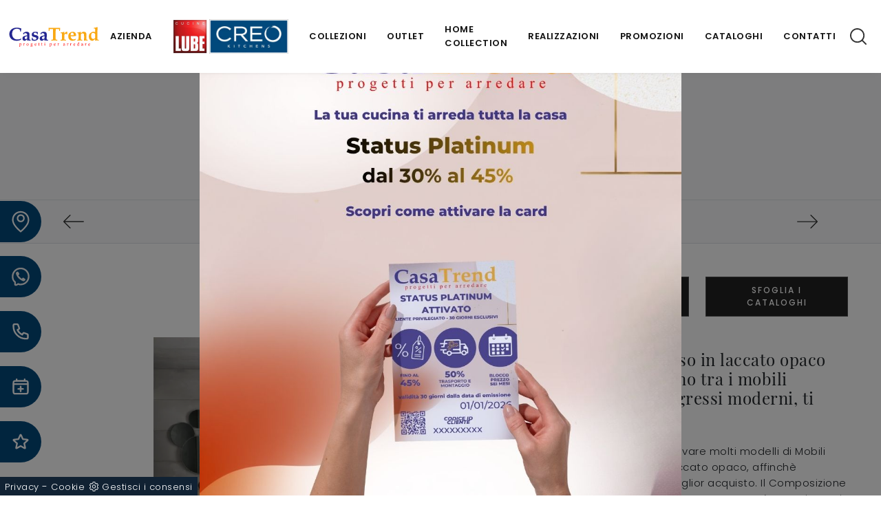

--- FILE ---
content_type: text/html; Charset=utf-8
request_url: https://www.casatrend.it/arredamento-casa/mobili-ingresso/ingresso-tomasella
body_size: 36527
content:
<!doctype html>
<html prefix="og: http://ogp.me/ns#" lang="it">
  <head>
    <meta charset="utf-8">
    <title>Composizione Ingresso di Tomasella</title>
    <script type="application/ld+json">
{
 "@context": "http://schema.org",
 "@type": "BreadcrumbList",
 "itemListElement":
 [
  {
   "@type": "ListItem",
   "position": 1,
   "item":
   {
    "@id": "http://www.casatrend.it/arredamento-casa",
    "name": "Arredamento Casa"
    }
  },
  {
   "@type": "ListItem",
  "position": 2,
  "item":
   {
     "@id": "http://www.casatrend.it/arredamento-casa/mobili-ingresso",
     "name": "Mobili ingresso"
   }
  },
  {
   "@type": "ListItem",
  "position": 3,
  "item":
   {
     "@id": "http://www.casatrend.it/arredamento-casa/mobili-ingresso/ingresso-tomasella",
     "name": "Ingresso"
   }
  }
 ]
}
</script>
    <meta name="description" content="Clicca e leggi di più sul mobile per l'entrata Ingresso di Tomasella! Potrai arredare spazi moderni attrezzandoli alla perfezione.">
    <meta name="robots" content="index, follow">
    <meta name="viewport" content="width=device-width, initial-scale=1, shrink-to-fit=no">
    <link rel="canonical" href="https://www.casatrend.it/arredamento-casa/mobili-ingresso/ingresso-tomasella">
    <meta property="og:title" content="Composizione Ingresso di Tomasella">
    <meta property="og:type" content="website">
    <meta property="og:url" content="https://www.casatrend.it/arredamento-casa/mobili-ingresso/ingresso-tomasella">
    <meta property="og:image" content="https://www.casatrend.it/img/1484/arredamento-casa-mobili-ingresso-ingresso-tomasella_slit_1125657.webp">
    <meta property="og:description" content="Clicca e leggi di più sul mobile per l'entrata Ingresso di Tomasella! Potrai arredare spazi moderni attrezzandoli alla perfezione.">
    <link rel="preload" href="/@/js-css/css/b5/b51.min.css" as="style">
    <link rel="stylesheet" href="/@/js-css/css/b5/b51.min.css">
    <link rel="preload" href="/@/js-css/css/b5/b52.min.css" as="style">
    <link rel="stylesheet" href="/@/js-css/css/b5/b52.min.css">
    <link rel="preload" href="/@/js-css/css/b5/b53.min.css" as="style">
    <link rel="stylesheet" href="/@/js-css/css/b5/b53.min.css">
    <link rel="preload" href="/@/js-css/css/b5/b54.min.css" as="style">
    <link rel="stylesheet" href="/@/js-css/css/b5/b54.min.css">
    <link rel="preload" href="/@/js-css/css/b5/b55.min.css" as="style">
    <link rel="stylesheet" href="/@/js-css/css/b5/b55.min.css">
    <link rel="preload" as="style" href="/@/js-css/css/swiper.min.css">
    <link rel="stylesheet" href="/@/js-css/css/swiper.min.css">
    <style>
      .selector-for-some-widget{box-sizing: content-box}
    </style>
    <style>@font-face {   font-family: "Poppins";   src: url("/@/fonts/poppins/poppins-light.woff2") format("woff2"), url("/@/fonts/poppins/poppins-light.woff") format("woff"), url("/@/fonts/poppins/poppins-light.ttf") format("truetype");   font-style: normal;   font-weight: 300;   font-display: swap; } @font-face {   font-family: "Poppins";   src: url("/@/fonts/poppins/poppins-regular.woff2") format("woff2"), url("/@/fonts/poppins/poppins-regular.woff") format("woff"), url("/@/fonts/poppins/poppins-regular.ttf") format("truetype");   font-style: normal;   font-weight: 400;   font-display: swap; } @font-face {   font-family: "Poppins";   src: url("/@/fonts/poppins/poppins-medium.woff2") format("woff2"), url("/@/fonts/poppins/poppins-medium.woff") format("woff"), url("/@/fonts/poppins/poppins-medium.ttf") format("truetype");   font-style: normal;   font-weight: 500;   font-display: swap; } @font-face {   font-family: "Poppins";   src: url("/@/fonts/poppins/poppins-semibold.woff2") format("woff2"), url("/@/fonts/poppins/poppins-semibold.woff") format("woff"), url("/@/fonts/poppins/poppins-semibold.ttf") format("truetype");   font-style: normal;   font-weight: 600;   font-display: swap; }  @font-face {    font-family: "Playfair Display";   src: url("/@/fonts/playfair_display/playfairdisplay-regular.woff2") format("woff2"), url("/@/fonts/playfair_display/playfairdisplay-regular.woff") format("woff"), url("/@/fonts/playfair_display/playfairdisplay-regular.ttf") format("truetype");   font-style: normal;   font-weight: 400;   font-display: swap; } :root {--primary: #222; --white: #fff; --black: #232323; --blue: #242791; --themecolor: #E32426; --themecolor2: #01497c;  --theme-color: #242791; /*--dark: #000;*/ --dark: #121212; --gray-light: #cfd6da; --gray-sup-light: #eee; --gray-dark: #999; --gray-white: #f8f9fa; --red-sconto: #C11B28; --green-pag: #8e0000; --secondary: #242791}  html, body {  width: 100%;  height: auto;} body {  max-width: 1920px;  margin: 0px auto;  background-color: var(--white);  font-size: 15px;  font-weight: 300;  color: var(--black);  line-height: inherit;  letter-spacing: .5px; font-family: 'Poppins', sans-serif;}  a {  color: var(--dark);  text-decoration: none;  background-color: transparent;} a:hover{text-decoration: none;color: var(--theme-color);} a:focus{outline: none;} h1,h2,h3,h4,h5,.h1,.h2,.h3,.h4,.h5 {  font-family: 'Playfair Display', sans-serif;   /* color: var(--gray-dark);*/  margin-bottom: 10px;  font-weight: 400;  /*text-transform: uppercase; */} /*h1,.h1 { letter-spacing: 1px; font-weight: 400;}*/ /*h2 {font-size: 16px;}h3 {margin-top: 0;font-size: 18px;letter-spacing: 3px;text-transform: uppercase;color: var(--gray-light);}@media (min-width: 768px)  {h1 {font-size: 32px;}h2 {font-size: 28px;}}*/ h2.stile-2 {  /*font-size: 1rem; */ text-transform: uppercase;  letter-spacing: 2px;} h3.stile-3, footer h3 {  margin-top: 0; /* font-size: 18px;*/  letter-spacing: 2px;  text-transform: uppercase;  color: var(--gray-light);} h3 span {  color: var(--theme-color);} .count {  padding: 30px 15px 30px 15px; z-index:100; } .count h3 {  /*font-size: 40px;*/  font-weight: 500;} .count a { color: var(--white);   } .breadcrumb {  color: var(--dark);  background-color: transparent;  border: 0;  border-radius: 0;  font-size: 10px;  /*letter-spacing: 0px;*/  text-transform: uppercase;  margin-bottom: 0;  padding: 1rem .5rem; line-height:1.456;} .breadcrumb a {  color: var(--dark);  margin: 0 5px;} .bg-secondary { background-color: var(--secondary) !important; }  @media (min-width: 768px)  {  .breadcrumb {    padding: .5rem .5rem;    font-size: 10px;    letter-spacing: 1px;  }		}  /* colori */ .white-text, .white-text a, .text-white a, .white-text a:hover, .text-white a:hover {  color: var(--white);} .orange-text, .orange-text a {  color: var(--white);} .text-dark, .text-dark h3, .text-dark a { color: var(--dark);}  /* navbar */ /*.navbar {   font-family: 'Helvetica Neue', sans-serif;} .navbar .navbar-toggler {  border: 0;} .navbar .navbar-toggler-icon {  background-image: url("data:image/svg+xml;charset=utf8,%3Csvg viewBox='0 0 32 32' xmlns='http://www.w3.org/2000/svg'%3E%3Cpath stroke='rgba(255,255,255, 1)' stroke-width='2' stroke-linecap='round' stroke-miterlimit='10' d='M4 8h24M4 16h24M4 24h24'/%3E%3C/svg%3E");} .navbar .navbar-nav .nav-link {  color: var(--black); display: block;  padding: 25px 10px 25px 10px;  padding-top: 25px;  padding-bottom: 25px;  text-decoration: none; text-align: left;  outline: none;   font-weight: 400;  text-transform: uppercase;  letter-spacing: 2px;  position: relative;} .navbar .navbar-nav .nav-link:hover{  color: var(--theme-color);} @media (min-width: 768px)  {     .navbar .navbar-nav .nav-link {    display: block;    padding: 25px 12px 25px 12px;    line-height: 11px;    text-decoration: none;    text-align: center;    outline: none;    font-size: 12px;    font-weight: 400;    text-transform: uppercase;    letter-spacing: 3px;    position: relative;  }   .navbar .navbar-nav .nav-link::after, .navbar .navbar-nav .nav-item.dropdown .nav-link.dropdown-toggle::after  {  display: block;  position: absolute;    right: 0px;    top: 47%; transform: rotate(45deg);    width: 4px;    height: 4px;    background-color: var(--theme-color);    border-radius: 0%;    float: right;    content: "";  }     .navbar .navbar-nav .nav-link .menu_attivo:first-child{    padding: 25px 12px 25px 12px;  }   .noafter:after  {    display:none;  } } @media (min-width: 1024px)  {   .navbar .navbar-nav .nav-link {    padding: 25px 12px 25px 12px;    letter-spacing: 3px;  } } @media (max-width: 1024px)  {   .navbar .navbar-nav .nav-link.:after {    display: none;  } } @media (min-width: 1300px)  {   .navbar .navbar-nav .nav-link {    padding: 25px 25px 25px 25px;    letter-spacing: 3px;  } } .dropdown-toggle::after {  border-top: 0em solid;  border-right: 0em solid transparent;  border-bottom: 0;  border-left: 0em solid transparent;} .navbar .dropdown:hover .dropdown-menu {  display: block;} .navbar .dropdown-menu {  width: 220px;  height: auto;  position: absolute;  left: 50%;  transform: translateX(-50%);  z-index: 100;  display: none;  border-radius: 0;  border: 0;  background-color: #222;  padding: 0rem 0;  margin: 0 0 0;} .navbar .dropdown-menu a {  font-size: 11px;  text-transform: uppercase;  font-weight: normal;  border-bottom: solid 1px #333;  background: var(--dark);  border-top: none;  color: var(--white);  border-left: none;  text-align: left;  padding: 5px 15px;  letter-spacing: 3px;} .navbar .dropdown-menu a:hover {  color: var(--white);  background: var(--theme-color);} @media (max-width: 991px)  {   .navbar .navbar-nav .nav-link::after {    display: none;  }   .navbar .navbar-nav .nav-link {    text-align: left;    padding: 20px 15px;    border-bottom: 1px solid var(--dark);      }     .navbar .navbar-nav .nav-link:first-child {    border-bottom: 0px solid var(--dark);      }   .navbar .dropdown-menu{    width:100%;    position: relative;  }   .navbar .dropdown-menu a{    padding: 10px 30px;  }   .separator span:before,.separator span:after {  width: 100px!important;} }*/  /* swiper */ .swiper-home { height: calc(100vh - 80px); max-height: 1080px;  width: 100%;} .swiper-home .swiper-slide {  position: relative;  height: 100%;  width: 100%;  overflow: hidden;  background-repeat: no-repeat;  background-size: cover;  background-position: center center;} .swiper-home .swiper-slide a { display: block; position: absolute;  left: 0;  top: 0;  width: 100%;  height: 100%;  background-color: rgba(0,0,0,.3);} .swiper-home .swiper-slide h2 a { position: relative; background-color: transparent; text-transform: uppercase;height: auto;width: auto;color: rgb(255, 255, 255);text-decoration: none;min-height: 0px;min-width: 0px;max-height: none;max-width: none;text-align: center;letter-spacing: 1px;/*font-weight: 300;font-size: 62px;line-height:68px;*/border-color: rgb(236, 239, 243);transform-origin: 50% 50% 0px;opacity: 1;transform: perspective(600px);visibility: visible;} .swiper-home .swiper-slide h5 a { position: relative; background-color: transparent; text-transform: uppercase;height: auto;width: auto;color: rgb(255, 255, 255);text-decoration: none;min-height: 0px;min-width: 0px;max-height: none;max-width: none;text-align: center;letter-spacing: 1px;/*font-weight: 300;font-size: 24px;line-height:30px;*/border-color: rgb(236, 239, 243);transform-origin: 50% 50% 0px;opacity: 1;transform: perspective(600px);visibility: visible;} .sliderhome {position:absolute;top:40%;left:0;} @media (max-width: 991px)  {   .swiper-home { height: calc(55vh - 80px);  width: 100%;}   .navbar-brand img { width: 70%; height: 70%; } } @media (max-width: 767px)  {   .sliderhome h5 { display: none;}   .count h3 {    font-size: 20px;    font-weight: 500; } } @media (max-width: 576px)  {   .sliderhome {position:absolute;top:30%;left:0;}     .sliderhome h5 { display: none;}   .count h3 {    font-size: 20px;    font-weight: 500; }   .navbar-brand img { width: 70%; height: 70%; }   figcaption h5{text-align: center;} } @media (max-width: 420px)  {   .sliderhome {position:absolute;top:30%;left:0;}     .navbar-brand { width: 70%;}   .navbar-brand img { width: 70%; height: 70%; }   figcaption h5{text-align: center;} }  /* home page */ .home {  position: relative;  background-repeat: no-repeat;  background-size: cover;  background-position: center center;} .home .logo {  position: absolute;  top: 40px;  left: 50%;  transform: translateX(-50%);} .mouse {  position: absolute;  width: 22px;  height: 42px;  bottom: 40px;  left: 50%;  margin-left: -12px;  border-radius: 15px;  border: 2px solid var(--white);  -webkit-animation: intro 1s;  animation: intro 1s;} .scroll {  display: block;  width: 3px;  height: 3px;  margin: 6px auto;  border-radius: 4px;  background: var(--white);  -webkit-animation: finger 1s infinite;  animation: finger 1s infinite;}  @-webkit-keyframes intro {   0% {     opacity: 0;     -webkit-transform: translateY(40px);     transform: translateY(40px);   }   100% {     opacity: 1;     -webkit-transform: translateY(0);     transform: translateY(0);   } }  @keyframes intro {   0% {     opacity: 0;     -webkit-transform: translateY(40px);     transform: translateY(40px);   }   100% {     opacity: 1;     -webkit-transform: translateY(0);     transform: translateY(0);   } }  @-webkit-keyframes finger {   0% {     opacity: 1;   }   100% {     opacity: 0;     -webkit-transform: translateY(20px);     transform: translateY(20px);   } }  @keyframes finger {   0% {     opacity: 1;   }   100% {     opacity: 0;     -webkit-transform: translateY(20px);     transform: translateY(20px);   } }  /* sfondi */  .bg-dark {  background-color: #222 !important;} .bg-black {  background-color: #0b0b0b;} .bg-side {  position: relative;  background: var(--gray-light);} .bg-side .image-container {  display: none;}  @media (min-width: 768px)  {   .bg-side .image-container {    display: block;    height: 100%;    overflow: hidden;    padding: 0;    position: absolute;    top: 0;    margin: 0;  }   .bg-side .background-image {    height: 100%;    left: 0;    position: absolute;    z-index: 0;    width: 100%;    background-position: 50% 50%;    background-size: cover;  }   .pull-left {    float: left;    left: 0px;  }   .pull-right {    float: right;    right: 0px;  } } .bg-center {     position: relative;     background-position: center center;     background-size: cover;     background-attachment: scroll; } /* padding */  .py-90 {  padding-bottom: 15px;  padding-top: 15px;}  @media (min-width: 768px)  {   .py-90 {    padding-bottom: 45px;    padding-top: 45px;  } } .pl-80 {  padding-left: 80px;} .pl-95 {  padding-left: 95px;}  /* pulsanti */ .btn-custum {  color: var(--dark);  border: solid 1px rgba(255,255,255,.2);  font-weight: 500;  font-size: 12px;  border-radius: 0px;  outline: 0;  padding: 5px;  padding-left: 20px;  padding-right: 20px;  text-transform: uppercase;  display: inline-block;  text-align: center;  letter-spacing: 2px;  text-decoration: none;  -o-transition: .3s;  -ms-transition: .3s;  -moz-transition: .3s;  -webkit-transition: .3s;  transition: .3s;} .btn-custum:hover {  background-color: var(--theme-color);  color: #111;} .btn-primary{  background-color: var(--primary);  color: var(--gray-light);  border: solid 1px rgba(255,255,255,.2);  font-weight: 500;  font-size: 12px;  border-radius: 0px;  outline: 0;  padding: 10px 30px;   text-transform: uppercase;  display: inline-block;  text-align: center;  letter-spacing: 2px;  text-decoration: none;  -o-transition: .3s;  -ms-transition: .3s;  -moz-transition: .3s;  -webkit-transition: .3s;  transition: .3s;} .btn-primary:hover {  background-color: #111;  color: var(--theme-color);  border: solid 1px rgba(255,255,255,.2);} /* filters */  .filters {  font-size: 12px;  letter-spacing: 1px;  padding: 0;  font-weight: 400;} .filters li {  display: inline-block;  margin-right: 5px;  margin-bottom: 0px;} .filters li a {  outline: none;  padding: 6px 20px;  color: var(--white);  font-size: 11px;  letter-spacing: 3px;  text-decoration: none;  text-transform: uppercase;  border: none !important;  display: block;} .filters li.active a,.filters li a:hover {  background-color:  var(--theme-color);  color: var(--white);} .navbar-right_tag {  display: -ms-flexbox;  display: flex;  -ms-flex-wrap: wrap;  flex-wrap: wrap;  padding-left: 0;  margin-bottom: 0;  list-style: none;  font-size: 12px;  letter-spacing: 1px;  padding: 0;  font-weight: 400;  -ms-flex-pack: center!important;  justify-content: center!important;  flex-direction: unset;} .navbar-right_tag .dropdown_tag {  float: left;  margin-right: 0px;  margin-bottom: 0px;  position: relative;} .navbar-right_tag .dropdown_tag span {  outline: none;  padding: 6px 20px;  color: var(--black);  font-size: 12px; text-align:center; letter-spacing: 1px;  text-decoration: none;  text-transform: uppercase;  border: none !important;  display: block;  cursor: pointer;  cursor: hand; min-width:150px;} .navbar-right_tag .dropdown_tag.active span {  background-color:  var(--theme-color);  color: var(--white);} .navbar-right_tag .dropdown_tag:hover span {  background-color:  var(--theme-color);  color: var(--white);} .navbar-right_tag .dropdown_tag .dropdown-menu_tag {  display: none;  position: absolute;  top: 100%;  left: 50%;  transform: translateX(-50%);  list-style: none;  padding: 0;  margin: 0;  z-index: 99;  width: 100%;} .navbar-right_tag .dropdown_tag .dropdown-menu_tag li {} .navbar-right_tag .dropdown_tag .dropdown-menu_tag li a { text-transform: capitalize; display: block;  background-color: var(--gray-white);  color: var(--dark);  padding: 6px 20px;  text-align: center;  text-decoration: none;} .navbar-right_tag .dropdown_tag .dropdown-menu_tag li:hover a, .navbar-right_tag .dropdown_tag .dropdown-menu_tag li a.tag_attivo {  background-color: var(--theme-color); color: var(--white);}  .navbar-right_tag .dropdown_tag:hover .dropdown-menu_tag {  display: block;} .page_nav {  margin-top: 1.5rem;  display: -ms-flexbox;  display: flex;  -ms-flex-wrap: wrap;  flex-wrap: wrap;     list-style: none;  font-size: 14px;  padding: 0;  font-weight: 400;  -ms-flex-pack: center!important;  justify-content: center!important;  flex-direction: unset;  } .page_nav li {  /*float: left;*/ display: inline-flex; margin-bottom: 0px;} .page_nav li a {  outline: none;  padding: 8px 15px;  color: var(--black);   text-decoration: none;  text-transform: uppercase;  border: none !important;  display: block;  cursor: pointer;  cursor: hand;} .page_nav li a:hover {  background-color: var(--theme-color); color: var(--white); } .page_nav li a.pag_attivo {  background-color: var(--theme-color); color: var(--white); } .dropdown-menu_tag {  flex-direction: row;  display: inline-flex;  vertical-align: middle;  -ms-flex-align: center !important;  align-items: center !important;  -ms-flex-pack: center !important;  justify-content: center !important;  padding: 0px;  margin: 0px;  list-style: none;  flex-wrap: wrap;} .col-dinamico .dropdown-menu_tag li {  padding-left: 0!important;  padding-right: 0!important;  background-color: #0b0b0b;   color: var(--white);  transition: all .4s linear;  text-align: center;  margin: 5px;} .col-dinamico .dropdown-menu_tag li a {  font-size: 13px;  transition: all .4s linear;  border: 0;  padding: 10px 20px;  display: block;  color: #FFF;  word-wrap: break-word;}  @media (min-width: 768px)  {   .col-dinamico .dropdown-menu_tag li {    margin: 5px;  } } .gallery {  background-color:  transparent;	} .gallery .row .col-12 {  padding-top: 56.25%;  position: relative;  overflow: hidden;} .gallery .row .col-12 img {  position: absolute;  left: 50%;  top: 50%;  transform: translate(-50%,-50%) scale(1);  width: 100%;  height: auto;  z-index: 10;  -o-transition: .3s;  -ms-transition: .3s;  -moz-transition: .3s;  -webkit-transition: .3s;  transition: .3s;} .gallery .row .col-12 .overlay {  position: absolute;  left: 0px;  top: 0px;  width: 100%;  height: 100%;  display: block;  z-index: 20;  text-decoration: none;} .gallery .row .col-12 .overlay span {  color: var(--white);  text-transform: uppercase;  letter-spacing: 3px;  opacity: 0;  font-weight: 600;  top: -20px;  -o-transition: .3s;  -ms-transition: .3s;  -moz-transition: .3s;  -webkit-transition: .3s;  transition: .3s;  position: relative;} .gallery .row .col-12:hover img {  opacity: .2;  transform: translate(-50%,-50%) scale(1.25);} .gallery .row .col-12:hover .overlay span {  opacity: 1;  top: 0px;}  @media (max-width: 768px) {     .gallery .row .col-12 .overlay span {    opacity: 1;    top: 0px;  }   .gallery .row .col-12 img {    opacity: .5;  } } @media (min-width: 576px) {     .gallery .row .col-sm-6 {    padding-top: 28.125%;  } } @media (min-width: 768px) {     .gallery .row .col-md-3 {    padding-top: 14.0625%;  }     .gallery .row .col-md-4 {    padding-top: 25%;  } }    /* footer */  footer {  width: 100%;  background: #111;} footer p{ margin:0; font-size: 14px; } footer .col-md-3 ul {  list-style: none;  margin: 0px;  padding: 0px;} footer .col-md-3 ul li, footer .col-md-3 p {  padding: 5px 0 5px 0;  color: var(--dark); font-size:12px; margin: 0;  background: none;  border-bottom: solid 0px #666;} footer .col-md-3 ul li a {  display: block;  color: var(--dark); font-size:12px;} footer .col-md-3 ul li a:hover {  color: var(--black);} footer .col-md-3 p b {  color: var(--theme-color);  width: 60px;  display: inline-block;} footer .social-icons {  display: inline-block;  margin: 0px;  padding: 0px;  list-style: none;} footer .social-icons li {  float: left;  margin-left: 5px;} footer .social-icons li a {  display: block;  text-shadow: none;  width: 28px;  height: 28px;  line-height: 28px;  font-size: 16px;  border-radius: 1px;  -moz-border-radius: 1px;  -webkit-border-radius: 1px;  text-align: center;  color: var(--white);}  @media (min-width: 992px) {   }  @media (min-width: 1200px) {    }  /* Icon 1 */ .animated-icon1, .animated-icon2, .animated-icon3 { width: 30px; height: 20px; position: relative; margin: 0px; -webkit-transform: rotate(0deg);-moz-transform: rotate(0deg);-o-transform: rotate(0deg);transform: rotate(0deg);-webkit-transition: .5s ease-in-out;-moz-transition: .5s ease-in-out;-o-transition: .5s ease-in-out;transition: .5s ease-in-out;cursor: pointer;} .animated-icon1 span, .animated-icon2 span, .animated-icon3 span {display: block;position: absolute;height: 3px;width: 100%;border-radius: 9px;opacity: 1;left: 0;-webkit-transform: rotate(0deg);-moz-transform: rotate(0deg);-o-transform: rotate(0deg);transform: rotate(0deg);-webkit-transition: .25s ease-in-out;-moz-transition: .25s ease-in-out;-o-transition: .25s ease-in-out;transition: .25s ease-in-out;} .animated-icon1 span {background: var(--white);} .animated-icon1 span:nth-child(1) {top: 0px;} .animated-icon1 span:nth-child(2) {top: 10px;} .animated-icon1 span:nth-child(3) {top: 20px;} .animated-icon1.open span:nth-child(1) {top: 11px;-webkit-transform: rotate(135deg);-moz-transform: rotate(135deg);-o-transform: rotate(135deg);transform: rotate(135deg);} .animated-icon1.open span:nth-child(2) {opacity: 0;left: -60px;} .animated-icon1.open span:nth-child(3) {top: 11px;-webkit-transform: rotate(-135deg);-moz-transform: rotate(-135deg);-o-transform: rotate(-135deg);transform: rotate(-135deg);}   /* BOTTONE CATALOGHI HOME */ .btnh {border-radius: 4px; /*color: #eee;*/ display: inline-block; margin: 0 0.25em; overflow: hidden; padding: 24px 38px 24px 16px; position: relative; text-decoration: none; line-height: 1; border-radius: 0;} .btnh .btn-content {font-weight: 300; font-size: 1em; line-height: 1.2; padding: 0 26px; position: relative; right: 0; transition: right 300ms ease; display: block; text-align: left;} .btnh .icon {border-left: 1px solid #eee; position: absolute; right: 0; text-align: center; top: 50%; transition: all 300ms ease; transform: translateY(-50%); width: 40px; height: 70%;} .btnh .icon i {position: relative; top: 48%; transform: translateY(-50%);  background:url('/1097/imgs/right-arrow-w.svg') center center no-repeat; display:block;  width: 25px; height: 25px; } .btnh:after {content: ''; position: absolute; top: 0; bottom: 0; right: 0; left: 0; background-color: var(--gray-white); opacity: 0; transition: opacity 300ms ease;} .btnh:hover .btn-content {right: 100%;} .btnh:hover .icon {border-left: 0; font-size: 1.8em; width: 100%;} .btnh:hover:after {opacity: 0.2;} .btnh.btn-alt-color {border-color: salmon; color: salmon;} .btnh.btn-alt-color .icon {border-left-color: salmon;} .btnh.btn-alt-color:after {background-color: salmon;}    .btnh .icon { border-left: 1px solid #eee; position: absolute; right: 0; text-align: center; top: 50%; transition: all 300ms ease; transform: translateY(-50%); width: 40px; height: 70%;} .btnh:hover .icon { position: absolute; left: 49%;} .btnh .icon i { position: relative; top: 48%; transform: translateY(-50%); background:url('/1091/imgs/right-arrow.svg') center center no-repeat; display:block; width: 25px; height: 25px;} .btnh:after { content: ''; position: absolute; top: 0; bottom: 0; right: 0; left: 0; background-color: #FFF; opacity: 0; transition: opacity 300ms ease;} .btnh:hover .btn-content { right: 100%;} .btnh:hover .icon { border-left: 0; font-size: 1.8em; width: 100%;} .btnh:hover:after { opacity: 0.2;}   /* FINE BOTTONE CATALOGHI HOME */ /* MODULO PARTNER GRIGLIA  .line {border: solid 1px #f6f7f8;  margin: 0 auto; margin-top: 10px;background-color: #f6f7f8;} .partner{display: block; padding: 0;} .partner li{list-style: none; color: rgba(0,0,0,.5); transition: .3s linear; padding-top: 5px; padding-bottom: 5px; border-bottom: solid 1px #eee;} .partner li:hover{color: rgba(0,0,0,.9);} .partner-row {min-height: 150px;} .max-logo-partner {max-height: 90px;} .menu-partner {position: absolute; z-index: 14; background: #f1f2f3; top: 100%; left: 0px; display: none; padding: 10px; width: 100%;} .apri-menu:hover .menu-partner{display: block!important;} .d-none-0 {display: none;} FINE MODULO PARTNER GRIGLIA */  .apri-menu {border: solid 1px #eee; min-height: 110px; position:relative;}  .apri-menu a{display: block; min-width: 60px; line-height: 90px; text-align: center;} .apri-menu img{text-align: center; display: inline-block !important; vertical-align: middle;} .apri-menu {  border: solid 1px #eee;  min-height: 110px;  background-color: var(--white);  cursor: pointer;  text-align: center;} .apri-menu img {  text-align: center;  display: inline-block!important;  vertical-align: middle;} .immagineBiancoNero {  -webkit-filter: grayscale(100%);  filter: grayscale(100%);} .max-logo-partner {  max-height: 85px;  max-width: 90%;} .menu-partner {  position: absolute;  z-index: 14;  background: #f1f2f3;  top: 100%;  left: 0%;  /*transform: translate(-50%); */ display: none;  padding: 0 10px;  width: 100%;} .apri-menu:hover .menu-partner {  display: block!important;} .partner li {  list-style: none;  color: rgba(0,0,0,.5);  transition: .3s linear;  padding-top: 8px;  padding-bottom: 8px;  border-bottom: solid 1px #eee;} .partner a {  line-height: normal;  color: rgba(0,0,0,.5);  display: block;  min-width: 60px;  text-align: center; font-size: 13px; }  .separator {  line-height: 0.5;  text-align: center;  margin:30px 0 30px 0;} .separator span {  display: inline-block;  position: relative;} .separator span:before,.separator span:after {  content: "";  position: absolute;  border-bottom: 1px solid rgba(255,255,255,.1);  top: 5px; /* width: 300px;*/} .separator span:before {  /*  right: 100%;*/  margin-right: 15px;} .separator span:after {   /* left: 100%; */ margin-left: 15px;} .separator span i{  transform: rotate(45deg); width: 7px; height: 7px; background-color: var(--theme-color); display:block;margin-top:1px;}  h1 span{  color: var(--secondary);} h2 span{  color: var(--secondary);} /*h1{font-size:4rem;line-height:4.5rem;} h2{font-size:2.25rem;line-height:2.75rem;} h3{font-size:2rem;line-height:2.5rem;} h4{font-size:1.5rem;line-height:2rem;} h5{font-size:1rem;line-height:1.5rem;}*/  /* Small devices (landscape phones, 544px and up)  @media (min-width: 320px) {   h1{font-size:2.5rem;line-height:2.75rem;} h2{font-size:1.5rem;line-height:1.75rem;} h3{font-size:1.25rem;line-height:1.5rem;} h4{font-size:1rem;line-height:1.25rem;} h5{font-size:.75rem;line-height:1rem;} }*/ /* Medium devices (tablets, 768px and up) The navbar toggle appears at this breakpoint @media (min-width: 768px) {   h1{font-size:3rem;line-height:3.25rem;} h2{font-size:1.75rem;line-height:2rem;} h3{font-size:2rem;line-height:2.25rem;} h4{font-size:1.5rem;line-height:1.75rem;} h5{font-size:1rem;line-height:1.25rem;} } */ /* Large devices (desktops, 992px and up) @media (min-width: 992px) {  h1{font-size:4rem;line-height:4.25rem;} h2{font-size:2.25rem;line-height:2.5rem;} h3{font-size:2rem;line-height:2.25rem;} h4{font-size:1.75rem;line-height:2rem;} h5{font-size:1.25rem;line-height:1.5rem;} } */   /*@media (min-width: 320px) {     .swiper-slide .h1{font-size:1.75rem!important;line-height:2rem!important;} } @media (min-width: 768px) {     .swiper-slide .h1{font-size:2.25rem!important;line-height:2.5rem!important;} } @media (min-width: 992px) {     .swiper-slide .h1{font-size:2.75rem!important;line-height:3rem!important;} } @media (min-width: 1600px) {    .swiper-slide .h1{font-size:3rem!important;line-height:3.25rem!important;} }*/  .container-fluid.bg-light h1{ position: relative; color: var(--dark); } .container-fluid.bg-light h1::after { content: ""; position: absolute; background-color: rgba(0, 0, 0, 0.5); top: calc(100% + 5px); width: 20%; height: 1px; left: calc(50% - 10%); } .container-fluid.bg-light .container { position: relative; z-index:100;} .bg-center::before {    content: '';    position: absolute;    width: 100%;    height: 100%;    top: 0;    left: 0;    background-color: rgba(0,0,0,0.5);}     /*	MEGAMENU  */ .dropdown-toggle::after {display: none;} .dropdown:hover .dropdown-menu {display: block !important;} .dropdown-menu {border-radius: 0px; margin-top: 0px;} .dropdown-menu > .container {background: #FFF;} .list-unstyled.bg-white {background: transparent !important;} .list-unstyled {text-align: center;} .nav-item a.h3-menu {color:#212529;font-weight: 400; border-bottom: 1px solid #232323; transition: 0.2s; text-transform: uppercase; font-size: 15px; width: 100%; height: 100%; padding: 12px 0; padding-bottom: 12px; padding-bottom: 6px; padding-right: 15px; padding-left: 15px; width: 100%; display: flex; justify-content: left;} .list-unstyled h3.h3-menu {  color:#212529; font-weight: 500; transition: 0.2s; text-transform: uppercase;  font-size: 13px; font-family: 'Poppins', sans-serif;  width: 100%; height: 100%; padding: 12px 0; padding-bottom: 12px; padding-bottom: 6px; /*padding-right: 15px; padding-left: 15px;*/   } .nav-item {padding: 0px 8px;} .nav-item:last-child {padding-right: 0px;} .nav-link {color: #121212 !important; font-size: 13px; font-weight: 600;}   .megamenu .drop-1 {   border: none;   width: 100vw;   left: 0;   right: 0;   top: auto; } .dropdown-menu {   transition: 0.2s;   width: 100%;   /*height: 0;*/   border: 0; } .dropdown-menu {   border-radius: 0px;   margin-top: 0px; /*  min-width: auto;*/   box-shadow: none !important; } .testata::before {   content: '';   background: rgba(0,0,0,0.25);   width: 100%;   height: 100%;   position: absolute;   left:0;   z-index: 1; } .testata .row {   display: grid;   margin: 0px auto;   vertical-align: middle;   height: 100%; } .testata .row div{   z-index: 10; } .testata > *{ color:#FFF; text-align:center;}  @media(max-width: 991px){   .drop-1 {display:block!important;}   a[class*="giro_giostra"] {display: none!important;} }  /* menu */ #navbarNavDropdown {width: 100%; align-items: flex-end; padding: 0px;} nav.navbar {transition: 0.4s; flex-direction: column; width: 100%; height: auto; overflow: visible;/* background: #232323;*/} nav.navbar.is-home {background: radial-gradient(944.96px at 0% 100%, #ededed 0%, #f2f2f2 100%);} nav.navbar.is-top {background: transparent !important; top: 30px;} nav.navbar.is-home.bg {background: radial-gradient(944.96px at 0% 100%, #ededed 0%, #f2f2f2 100%);} nav.navbar .container {margin-top: auto;} nav.navbar.is-home.headroom--unpinned {background: radial-gradient(944.96px at 0% 100%, #ededed 0%, #f2f2f2 100%); transform: translateY(-100%); transition: 0.4s;} nav.navbar.headroom--unpinned {transform: translateY(-100%); transition: 0.4s;} .headroom--pinned { background-color: rgba(11,54,156,1); transition: 0.4s;} .navbar-brand {margin: 0;} .navbar-nav {justify-content: center; width: 100%; margin: 0px 0 0 0;} .navbar-nav .nav-item {width: auto; height: auto; padding: 0; text-align: left;} .navbar-nav .nav-link {position: relative; transition: 0.9s; font-size: 13px; font-weight: 600; text-transform: uppercase; font-family: 'Poppins', sans-serif; color: var(--dark) !important; height: 100%; width: 100%; padding: 25px 0;} .navbar-nav .nav-link:hover,.navbar-nav .nav-link.attiva_s {color: #d32a2a!important;} /*.navbar-nav .nav-link.active:after {content: ""; display: block; width: 6px; height: 6px; position: absolute; bottom: -3px; left: 50%; margin-left: -3px; background: #fff; transform: rotate(45deg);}*/ .navbar-expand-lg .navbar-nav .nav-link {padding-right: 15px; padding-left: 15px;} .dropdown-menu {transition: 0.2s; width: 100%; border: 0;} .dropdown:hover .dropdown-menu {height: auto; width: auto;} .navbar-expand-lg .navbar-nav .dropdown-menu {/*background: transparent; width: 100vw; left: 0; position: absolute; right: 0; top: auto;*/} a.nav-link.nav-link2.text-small.pb-2.mb-1.d-block.nav-heading {font-weight: bold; border-bottom: 2px solid gray;} .head__inside--right {display: flex; align-items: center;} .head__inside--right a {text-transform: uppercase; color: #b9b9b9; transition: 0.3s ease; font-size: 14px; margin-right: 20px; display: flex; align-content: center; align-items: center;} .head__inside--right a:hover {color: #666;} .search:hover .addsearch {width: auto; opacity: 1;} .addsearch:hover,.addsearch:focus {width: auto; opacity: 1;} .addsearch:hover,.addsearch:focus {width: auto; opacity: 1;} .addsearch {cursor: auto; border: none; background: none; border-bottom: 1px solid #59baaf; color: white; width: 0; opacity: 0; transition: 0.3s ease;} .mega-mob .nav-item {height: auto;} .mega-mob .h3-menu {color: #FFF;} .mega-mob .nav-item a:hover {background: none; color: #666;} a.dropdown-item.nav-link.text-small.pb-2.d-block {font-size: 13px; text-align: left; padding: 8px 15px!important; font-weight:400;} /*a.dropdown-item.nav-link.text-small.pb-2.d-block::before {content:'- ';}*/ .dropdown-menu .nav-link {color: black !important;} .dropdown-item {transition: 0.2s; width: 100%; font-size: 14px; text-align: left; font-weight: 400; color: #333333; font-family: 'Poppins', sans-serif; } .dropdown-item:hover {color: #d32a2a !important; background: transparent !important;} /**/ .dropdown {   position: static; }   .show-mobile {   display: none; }  @media (max-width: 991px) {   .show-mobile {     display: block;   }   .dropdown {     position: relative;   } }   @media (max-width: 991px) {    .page-backdrop {     position: fixed;     top: 0;     left: -100%;     width: 100%;     background: #f2f2f2;     bottom: 0;     background: radial-gradient(854.92px at 0% 100%, #333 0%, #2b2b2b 100%);     opacity: 0;     z-index: 1019;     transition: all 0.4s;   }   .page-backdrop.active {     left: 0;     opacity: 0.8;   }    .list-horizontal {     width: 100%;   }   .list-unstyled h3.h3-menu {     font-size: 14px;     font-weight: 600;     color: var(--dark) !important;   }   a.dropdown-item.nav-link.text-small.pb-2.mb-1.d-block {     font-size: 14px;   }    /*.navbar-nav .nav-link {     font-size: 18px;    font-weight: 400;     padding: 15px 15px;   }*/   .dropdown-menu .nav-link {     color: #fff !important;   }   .navbar-light .navbar-toggler-icon {     filter: invert(1);   }     .navbar-expand-lg .navbar-nav .dropdown-menu {     transform: none;     position: relative;     width: 100%;     background:transparent;   }   .navbar-expand-lg .navbar-nav .dropdown-menu .dropdown-item{     color:#FFF;     font-size: 13px;     font-weight: 300;     padding: 0 0 .5rem 0!important;   }    .navbar-light .navbar-brand { /*    width: auto; */   }   .expand-menu, .expand-menu-1, .expand-menu-2 {     color: #FFF;     position: absolute;     right: 0;     /*height: 40px;*/     top: -10px;     font-size: 24px;     z-index: 10;     /*width: 40px;*/     display: block;     /*line-height: 40px;*/     background: transparent;     text-align: center;     border: 0;     outline: none;     cursor: pointer;   }   .expand-menu:after, .expand-menu-1:after , .expand-menu-2:after {     content: "+";   }   .expand-menu.active:after,.expand-menu-1.active:after ,.expand-menu-2.active:after {     content: "-";   }   .dropdown:hover .dropdown-menu {     display: none !important;   }   .dropdown .dropdown-menu.active {     display: block !important;   }   a.nav-link.nav-link2.text-small.pb-2.mb-1.d-block.nav-heading {     text-transform: uppercase;   }   a.dropdown-item.nav-link.text-small.pb-2.mb-1.d-block {     text-transform: none;   }   .list-unstyled.bg-white {     background: transparent !important;   }   /*.navbar-light .navbar-brand img {     margin-left: 15px;     width: auto;     height: 40px;   }*/   .dropdown-menu .list-unstyled .nav-item:first-child {     border: 0;   }   .dropdown-menu {     height: auto;   }   .dropdown-menu .mega-mob { /*    padding: 0;*/   }   .dropdown-menu > .container {     background: transparent;   }   .navbar-nav .nav-link.active:after {     display: none;   }   .nav-item a.h3-menu {     justify-content: flex-start;     color:#FFF!important;     border-bottom: 1px solid #FFF;   }  }   @media(max-width: 991px){   .mobile__nav_btm {     display: flex;   }   .mobile__nav_btm a {     width: 50%;     height: 45px;     text-transform: uppercase;     color: white;     display: flex;     align-items: center;     justify-content: center;     font-size: 14px;   }   #navbarNavDropdown { padding: 80px 20px!important; display: block !important; position: fixed; top: 0; left: -100%; height: 100vh; width: 100%; background: var(--white); bottom: 0; overflow-y: auto; -webkit-transition: left 0.3s; -moz-transition: left 0.3s; -o-transition: left 0.3s; transition: left 0.3s; z-index: 10020;}   #navbarNavDropdown.active {left: 0;}   nav.navbar {/*height: 82px;*/ padding-top: 7px !important; padding-bottom: 7px !important;}   .navbar-light .navbar-toggler {margin-top: 0px;padding: 0;}   nav.navbar .container {width: 100%; margin: 0; max-width: 100%;}   nav.navbar.headroom--unpinned {height: 71px; padding-top: 0px !important;}   .navbar-light .navbar-toggler {position: absolute; right: 15px; /*top: 20px;*/ z-index:10030; }   .head__inside {display: none;}   .navbar-nav .nav-item {  width: 100%; height: auto; text-align: left; border-bottom: 0px solid #545454;border-top: 0; } /*  .navbar-right_tag .dropdown_tag span {padding: 10px 3px; display: block; text-align: center;}*/   .navbar-right_tag .dropdown_tag {/*margin: 0; padding: 0; display:block;*/}    .mega-mob { -webkit-column-count: 1!important;-moz-column-count: 1!important;column-count: 1!important;     -webkit-column-gap: 15px!important;-moz-column-gap: 15px!important;column-gap: 15px!important;}   .back-to-top-with-quote1-menu, .back-to-top-with-quote2-menu{ display: none; }   .navbar-nav .nav-link { padding: 0 0 0 0!important; font-size: 14px!important; font-weight: 600!important; color: var(--dark) !important; text-transform:uppercase;}   .mega-mob .h3-menu  {  color: var(--dark) !important;  }   .mega-mob a {  color: var(--dark) !important;  }   .list-unstyled{ padding: 0 0 1rem 0; margin:  0 0 1rem 0; }   .dropdown-menu .mega-mob .list-unstyled, .bordone { border-bottom: 1px solid #545454!important; }   .nav-link.selected { color: var(--white) !important; }  }  /* Stilo pezzo informazioni con pulsante */ .textInfoHome {/*text-align: center;*/} .textInfoHome p {font-size: 3rem; line-height: 4rem; max-width: 72rem; margin: 0 auto; text-align: center;} .textInfoHome p strong { font-weight: 500; text-decoration: underline;} .textInfoHome a { background-color: transparent; position: relative; display: inline-flex; align-items: center; justify-content: center; padding: .75rem 1.5rem; border:0; border-bottom: 2px solid var(--dark)!important; font-size: 14px; line-height: normal; font-weight: 500;  /*letter-spacing: .01em;*/ transition: border .3s; margin-top: .5rem; cursor: pointer;} .textInfoHome .txtInfoHome { color: var(--black); text-transform: uppercase; z-index: 1; transition: color .3s;} .textInfoHome .iconInfoHome { fill: var(--black); z-index: 1; transition: fill .3s;} .textInfoHome .iconInfoHome svg { width: 25px; height: 25px; margin-top: 5px; margin-right: 18px;} .textInfoHome a::before { content: ""; position: absolute; left: 0; top: 0; width: 0; height: 100%; background-color: var(--black); transition: width .3s;} .textInfoHome a:hover { border-bottom: 2px solid var(--black); } .textInfoHome a:hover::before { width: 100%; } .textInfoHome a:hover .txtInfoHome { color: var(--white); } .textInfoHome a:hover .iconInfoHome { fill: var(--white); }   /* form */ .form-control {  border: 0;  border-radius: 0;  border-bottom: 1px solid var(--black);  background-color: transparent;} .form-control:focus {  color: var(--theme-color);  background-color: transparent;  border-bottom: 0px solid var(--theme-color);  outline: 0;  -webkit-box-shadow: none;  box-shadow: none;} .form-control::-webkit-input-placeholder {  /* Chrome/Opera/Safari */  color: var(--black);     font-size: 13px;} .form-control::-moz-placeholder {  /* Firefox 19+ */  color: var(--black);    font-size: 13px;} .form-control :-ms-input-placeholder {  /* IE 10+ */  color: var(--black);    font-size: 13px;} .form-control:-moz-placeholder {  /* Firefox 18- */  color: var(--black);    font-size: 13px;}   .navbar-toggler:focus{  box-shadow: none;  }  .btnSpecial2.sotto{margin-top: 1.5rem!important;} .btnSpecial2.sopra{margin-bottom: 1.5rem!important;} .btnSpecial2{padding: 1rem 1.5rem!important;}  /* MODIFICHE POPUP */ .modal-content{border:0;}  .modal-header{position: absolute; top: 3px; z-index: 100; right: 10px;}                    </style>
    <style>#cataloghi, a#form {margin-top: -100px;}</style>
    <style>.hs-nav {position: sticky; position: -webkit-sticky; z-index: 1600; top: 0; background-color: #fff; transition: top 0.3s; box-shadow: 0 0 10px -8px #333;  }/* Inizio CSS Menu/Navbar */.dropdown-toggle::after{display: none;}.dropdown:hover .dropdown-menu{display: block !important;}.dropdown-menu{border-radius: 0px; margin-top: 0px;}.nav-item{padding: 0px 8px;}.nav-item:last-child{padding-right: 0px;}.nav-link{ color: var(--dark) !important; font-size: 14px; font-weight: 500;}.dropdown-item{font-weight:400;font-size: 13px; color: var(--dark) !important;}.navbar-brand span {text-transform: uppercase; font-size: 26px; letter-spacing: -1px;}.navbar-brand span .firstLetter {font-size: 70px; vertical-align: middle; display: inline; padding: 0; margin: 0;}.navbar-brand span span {font-size: 16px; margin-top: -45px; display: block; padding-left: 38px; letter-spacing: 0;}.menu_attivo a.nav-link{ color: var(--primary)!important;}/* Fine CSS Menu/Navbar *//* Icon 1 */.first-button {border: 0;}.animated-icon1, .animated-icon2, .animated-icon3 { width: 30px; height: 20px; position: relative; margin: 0px; -webkit-transform: rotate(0deg);-moz-transform: rotate(0deg);-o-transform: rotate(0deg);transform: rotate(0deg);-webkit-transition: .5s ease-in-out;-moz-transition: .5s ease-in-out;-o-transition: .5s ease-in-out;transition: .5s ease-in-out;cursor: pointer;}.animated-icon1 span, .animated-icon2 span, .animated-icon3 span {display: block;position: absolute;height: 3px;width: 100%;border-radius: 9px;opacity: 1;left: 0;-webkit-transform: rotate(0deg);-moz-transform: rotate(0deg);-o-transform: rotate(0deg);transform: rotate(0deg);-webkit-transition: .25s ease-in-out;-moz-transition: .25s ease-in-out;-o-transition: .25s ease-in-out;transition: .25s ease-in-out;}.animated-icon1 span {background: #232323;}.animated-icon1 span:nth-child(1) {top: 0px;}.animated-icon1 span:nth-child(2) {top: 10px;}.animated-icon1 span:nth-child(3) {top: 20px;}.animated-icon1.open span:nth-child(1) {top: 11px;-webkit-transform: rotate(135deg);-moz-transform: rotate(135deg);-o-transform: rotate(135deg);transform: rotate(135deg);}.animated-icon1.open span:nth-child(2) {opacity: 0;left: -60px;}.animated-icon1.open span:nth-child(3) {top: 11px;-webkit-transform: rotate(-135deg);-moz-transform: rotate(-135deg);-o-transform: rotate(-135deg);transform: rotate(-135deg);}#ricerchina{position: absolute;left: 0;top: 100%; background-color: var(--white); }.navbar-expand-lg .navbar-nav {  align-items: center !important;}.cercaMenu svg {width: 24px; height: 24px; fill: #333; margin-top: 0px;}.cercaMenu {padding-right: 9px; cursor: pointer; background: none; border: none;}.cercaMenu:focus {outline: none;}.cerca_navbar { text-align: center;}#search-box {width: calc(100% - 45px)!important; border-radius: 0 !important;  font-size: 14px!important; padding: 10px 15px 9px 15px !important;}.cerca_navbar .fa-search {line-height: 0; padding: 11.5px 30px 10.5px 15px; background-color: var(--blue); color: #fff; border-top-right-radius: 0px; border-bottom-right-radius: 0px;}.searchResult { z-index: 1000 !important; text-transform: none!important;top: 100%!important;left: 0!important; right: 0!important; -webkit-box-shadow: none!important; box-shadow: none!important;}.risultatiSinistra li a{ text-align: left!important; font-size:1rem!important; font-weight: 500!important; }.risultatiDestra li a p {  text-align: center!important;  font-style: normal!important;  padding: 1rem!important;  font-size: 14px!important;}@media(max-width: 991px){  #search-box {width: calc(100% - 45px)!important;}  .cercaMenu {margin: 0px; /*position: absolute; top: 20px; right: 15px;*/}.nav-item:first-child{border-top: 0px solid grey;}.nav-item{border-top: 1px solid grey;}}.fa-search { background-image: url('/@/js-css/svg/search-w.svg'); background-repeat: no-repeat; background-position: center; background-size: 22px;}.fa-times { background-image: url('/@/js-css/svg/close-w.svg') !important; }.mega-mob {z-index:2; -webkit-column-count: 4;-moz-column-count: 4;column-count: 4;-webkit-column-gap: 35px;-moz-column-gap: 35px;column-gap: 35px;}a[class^="giro"] {display: none!important;}a[class^="giro_gio"] {display: block!important; padding: 0!important;}@media(max-width: 768px){.mega-mob { z-index:2; -webkit-column-count: 1;-moz-column-count: 1;column-count: 1;-webkit-column-gap: 35px;-moz-column-gap: 35px;column-gap: 35px;}.linkFoot .list-unstyled h3.h3-menu, .linkFoot a{ text-align: center!important; }}.mega-mob a { font-size: 13px; font-weight: 300;  color: var(--dark);  font-family: 'Poppins', sans-serif;  }.mega-mob a:hover {color: var(--gray-sup-light);}.mega-mob a[class^="h3-menu"] {display: block; font-size: 18px; font-weight: 500; color: var(--green-pag); }/* Inizio CSS Footer */.widget { position:fixed; left: 0rem; bottom: 3rem; z-index:100; display:flex; flex-direction:column; align-items:start;}.widget .close-widget {  display:none; }.widget a {  background:var(--themecolor2);  display:block;  text-decoration:none;  padding:0;  margin-bottom:20px;  border-radius:0px 30px 30px 0px;  position:relative;  height:60px;  padding-right:60px; transition:all .3s ease-in-out; }.widget a:after {  position:absolute;  left:50%;  top:50%;  transform:translate(-50%, -35%) scale(1.4);  filter: invert(1); }.widget a span {  color:#fff;  font-size:1em;  font-weight:600;  overflow:hidden;  line-height:60px;  display:block;  width:0;  opacity:0;  transition:all .3s ease-in-out; }.widget a:last-child {  margin-bottom:0; }.widget a:hover span {  width:auto;  padding-left:25px;  opacity:1; }.widget .aperture {  display:none; }.widget a.dovesiamo:after { width:24px; height:auto; content:url(/1806/imgs/icons/maps.svg);}.widget a.whatsapp:after { content:url(/1806/imgs/icons/wa.svg);}.widget a.phone:after { content:url(/1806/imgs/icons/phone.svg);}.widget a.prenota:after { content:url(/1806/imgs/icons/calendar.svg);}.widget a.info:after {  content:url(/1806/imgs/icons/star.svg); }.widget a:hover::after {right: 15px!important; left:auto;}.go-top {  background:var(--themecolor2);  display:block;  text-decoration:none;  padding:0;   border-radius:34px 0 0 34px;   height:60px;  padding-right:60px;  text-align:center;  transition:all .3s ease-in-out; position:fixed; right: 0rem; bottom: 3rem; z-index:100;   }.go-top svg { fill:var(--white); position: absolute; right:15px;  top:50%;  transform:translateY(-50%);  width: 30px!important; height: 30px!important; }.go-top:hover { background-color: var(--black)!important;   }.go-top:hover svg{ fill: var(--white)!important;   }@media(max-width: 768px){  .widget {  bottom: 2.5rem;}  .widget a {   margin-bottom: 10px; height:40px;  padding-right:40px; transition:all .3s ease-in-out; }  .widget a::after {   position: absolute;   left: 50%;   top: 50%;   transform: translate(-60%, -40%) scale(1);   filter: invert(1); }  .go-top {   bottom: 2.5rem; height:40px;  padding-right:40px;  text-align:center;  transition:all .3s ease-in-out; position:fixed; right: 0rem;  z-index:100;   }  .go-top svg {  right: 5px;   width: 25px !important;   height: 25px !important; }}#cookieChoiceInfo{font-size:13px;line-height:1.456;}footer .col-md-3 ul li:last-child,footer .col-md-3 p:last-child {    border-bottom: solid 0px #666; }/* Fine CSS Footer*/.credit img{height:22px;padding-bottom:2px;}.credit p{ color:white;display:inline; margin:0;}.credit{margin:auto;display:block;}.grecaptcha-badge {display: none!important;}.smallTerms {font-size: 13px!important;}.smallTerms a {font-size: 13px!important; text-decoration: underline; }.form-check-input[type="checkbox"] { margin-right: .5em;border-radius:0;border:1px solid var(--dark)!important; width: 1.5em; height: 1.5em; margin-top: .15em;}#myForm textarea {height:auto; min-height:auto;}.bg-gray-dark{background-color: #dee2e6!important;}/* Stilo pezzo informazioni con pulsante */.textInfoHome {/*text-align: center;*/}.textInfoHome p {font-size: 3rem; line-height: 4rem; max-width: 72rem; margin: 0 auto; text-align: center;}.textInfoHome p strong { font-weight: 500; text-decoration: underline;}.textInfoHome button { background-color: transparent; position: relative; display: inline-flex; align-items: center; justify-content: center; padding: .75rem 1.5rem; border:0; border-bottom: 2px solid var(--dark)!important; font-size: 14px; line-height: normal; font-weight: 500;  /*letter-spacing: .01em;*/ transition: border .3s; margin-top: .5rem; cursor: pointer;}.textInfoHome .txtInfoHome { color: var(--black); text-transform: uppercase; z-index: 1; transition: color .3s;}.textInfoHome .iconInfoHome { fill: var(--black); z-index: 1; transition: fill .3s;}.textInfoHome .iconInfoHome svg { width: 25px; height: 25px; margin-top: 5px; margin-right: 18px;}.textInfoHome button::before { content: ""; position: absolute; left: 0; top: 0; width: 0; height: 100%; background-color: var(--black); transition: width .3s;}.textInfoHome button:hover { border-bottom: 2px solid var(--black); }.textInfoHome button:hover::before { width: 100%; }.textInfoHome button:hover .txtInfoHome { color: var(--white); }.textInfoHome button:hover .iconInfoHome { fill: var(--white); }.form-control{ font-weight: 300; font-size: 13px; padding: .5rem .75rem; background-color: var(--gray-white); }.form-control::placeholder{ font-weight: 300; font-size: 13px; text-transform:none;}</style>

    <!-- INIZIO FAVICON E APPICON -->
    <link rel="apple-touch-icon" sizes="57x57" href="/1484/imgs/favicon/apple-icon-57x57.png">
    <link rel="apple-touch-icon" sizes="60x60" href="/1484/imgs/favicon/apple-icon-60x60.png">
    <link rel="apple-touch-icon" sizes="72x72" href="/1484/imgs/favicon/apple-icon-72x72.png">
    <link rel="apple-touch-icon" sizes="76x76" href="/1484/imgs/favicon/apple-icon-76x76.png">
    <link rel="apple-touch-icon" sizes="114x114" href="/1484/imgs/favicon/apple-icon-114x114.png">
    <link rel="apple-touch-icon" sizes="120x120" href="/1484/imgs/favicon/apple-icon-120x120.png">
    <link rel="apple-touch-icon" sizes="144x144" href="/1484/imgs/favicon/apple-icon-144x144.png">
    <link rel="apple-touch-icon" sizes="152x152" href="/1484/imgs/favicon/apple-icon-152x152.png">
    <link rel="apple-touch-icon" sizes="180x180" href="/1484/imgs/favicon/apple-icon-180x180.png">
    <link rel="icon" type="image/png" sizes="192x192"  href="/1484/imgs/favicon/android-icon-192x192.png">
    <link rel="icon" type="image/png" sizes="32x32" href="/1484/imgs/favicon/favicon-32x32.png">
    <link rel="icon" type="image/png" sizes="96x96" href="/1484/imgs/favicon/favicon-96x96.png">
    <link rel="icon" type="image/png" sizes="16x16" href="/1484/imgs/favicon/favicon-16x16.png">
    <link rel="manifest" href="/1484/imgs/favicon/manifest.json">
    <meta name="msapplication-TileColor" content="#ffffff">
    <meta name="msapplication-TileImage" content="/1484/imgs/favicon/ms-icon-144x144.png">
    <meta name="theme-color" content="#ffffff">
    <!-- FINE FAVICON E APPICON -->

  <script src="/@/essentials/gtm-library.js"></script>
<script src="/@/essentials/essential.js"></script>
<script src="/@/essentials/facebookv1.js"></script>

<!-- script head -->
<script>
function okEssentialGTM() {
  const gAdsContainer = '##_gtm_container##',
        gAdsInitUrl = '##_gtm_init_config_url##',
        gAdsEveryPageContainer = '',
        gAdsTksPageContainer = '';

  if (gAdsContainer && gAdsInitUrl) {
//    gtmInit(gAdsInitUrl, gAdsContainer);
    gtmEveryPageContainer && gtmEveryPage(gAdsEveryPageContainer);
    gtmTksPageContainer && gtmThankTouPage(gAdsTksPageContainer);
  }
}

function okEssentialFb() {
  const fbPixelCode = '',
        fbPixelUrl = '';

  if (fbPixelCode && fbPixelUrl) {
    pixel(fbPixelCode, fbPixelUrl);
  }

}

function allowADV() {}

function allowConfort() {}

function allowAnal() {
  okEssentialGTM();
  okEssentialFb();
}

window.addEventListener('DOMContentLoaded', function () {
  const cookiePrelude = getCookie("CookieConsent"),
    ifAdv = cookiePrelude ? cookiePrelude.includes("adv") : true,
    ifConfort = cookiePrelude ? cookiePrelude.includes("confort") : true,
    ifAnal = cookiePrelude ? cookiePrelude.includes("performance") : true;

  !ifAdv && allowADV();
  !ifConfort && allowConfort();
  !ifAnal && allowAnal();

  // overlay on contact form submit
  holdOnOnSubmit();
})
</script>
<!-- fine script head -->
</head>
  <body id="back-top">
    <script>
      function feedGoogle(){};
    </script>
    <script src="/@/js-css/js/swiper.min.js"></script>

    <div class="contutto" id="back-top">
      <div class="container-fluid hs-nav p-0">
        <nav class="navbar navbar-expand-lg navbar-light">
          <div class="container-fluid">
            <a class="navbar-brand" href="/" title="Casatrend Srl"><img src="/1484/imgs/logo.svg" class="img-fluid d-block ms-0" alt="Casatrend Srl" width="290" height="65"></a>
            <button class="cercaMenu d-inline-block d-lg-none me-5 ms-auto" data-bs-toggle="collapse" data-bs-target="#ricerchina" aria-expanded="false" aria-controls="ricerchina">
              <svg enable-background="new 0 0 512 512" viewBox="0 0 512 512" xmlns="http://www.w3.org/2000/svg" fill="#121212" width="20" height="20"><path d="m225.474 0c-124.323 0-225.474 101.151-225.474 225.474 0 124.33 101.151 225.474 225.474 225.474 124.33 0 225.474-101.144 225.474-225.474 0-124.323-101.144-225.474-225.474-225.474zm0 409.323c-101.373 0-183.848-82.475-183.848-183.848s82.475-183.849 183.848-183.849 183.848 82.475 183.848 183.848-82.475 183.849-183.848 183.849z"></path><path d="m505.902 476.472-119.328-119.328c-8.131-8.131-21.299-8.131-29.43 0-8.131 8.124-8.131 21.306 0 29.43l119.328 119.328c4.065 4.065 9.387 6.098 14.715 6.098 5.321 0 10.649-2.033 14.715-6.098 8.131-8.124 8.131-21.306 0-29.43z"></path></svg>            
            </button>
            <button class="navbar-toggler first-button" type="button" data-bs-toggle="collapse" data-bs-target="#navbarNavDropdown" aria-controls="navbarNavDropdown" aria-expanded="false" aria-label="Toggle navigation">            
              <div class="animated-icon1"><span></span><span></span><span></span></div>
            </button>

            <div class="collapse navbar-collapse justify-content-end align-self-center" id="navbarNavDropdown" data-visible="false">
              <div class="justify-content-end">
                <!--	MENU   MOBILE	-->
                <ul class="navbar-nav position-static justify-content-end d-flex d-lg-none">
                  <li class="nav-item pb-3 mb-3 dropdown bordone">
                      <a href="/azienda" title="Azienda" class="nav-link">Azienda</a>
  <div class="dropdown-menu d-block">
    <a class="dropdown-item" href="/azienda/chi-siamo" title="Chi siamo">Chi siamo</a> 
<a class="dropdown-item" href="/azienda/servizi" title="I nostri Servizi">Servizi</a>   
    <a class="dropdown-item" href="/azienda/i-nostri-partner" title="I nostri Partner">Brand</a>
  </div>
                  </li>
                  <li class="nav-item pb-3 mb-3 dropdown bordone">
                        <a href="/cucine" title="Lube e Creo Store Cucine Avellino" class="nav-link dropdown-toggle py-0" aria-haspopup="true" aria-expanded="false">
        <img src="/1484/imgs/logo-lube.webp" class="d-inline-block" width="50" height="50" alt="Lube Store Cucine Avellino">
        <img src="/1484/imgs/logo-creo.webp" class="d-inline-block" width="115" height="50" alt="Creo Store Cucine Avellino">
    </a>
    <div class="dropdown-menu d-block" aria-labelledby="navbarDropdownMenuLink">
        <a href="/cucine/cucine-moderne" title="Cucine Moderne Avellino" class="dropdown-item">Cucine Moderne</a>
        <a href="/cucine/cucine-classiche" title="Cucine Classiche Avellino" class="dropdown-item">Cucine Classiche</a>
        <a href="/cucine/cucine-in-muratura" title="Cucine in Muratura Avellino" class="dropdown-item">Cucine in Muratura</a>
    </div>
                  </li>
                  <div class="container-fluid dropdown-menu drop-1">
  <div class="container">
    <div class="row justify-content-center">
      <div class="col-12 py-lg-5 mega-mob px-0">
        <ul class="list-unstyled mb-3">
  <li class="nav-item">
    <a class="giro_giostra_x giro_giostra13 Zona Giorno">
      <h3 class="h3-menu color-black">Zona Giorno</h3>
    </a>
    <li class="nav-item">
  <a class="text-small pb-2 d-block " rel="nofollow" href="/arredamento-casa/librerie" title="Librerie">
    Librerie
  </a>
</li><li class="nav-item">
  <a class="text-small pb-2 d-block " rel="nofollow" href="/arredamento-casa/pareti-attrezzate" title="Pareti Attrezzate">
    Pareti Attrezzate
  </a>
</li><li class="nav-item">
  <a class="text-small pb-2 d-block " rel="nofollow" href="/arredamento-casa/divani" title="Divani">
    Divani
  </a>
</li><li class="nav-item">
  <a class="text-small pb-2 d-block " rel="nofollow" href="/arredamento-casa/poltroncine" title="Poltroncine">
    Poltroncine
  </a>
</li><li class="nav-item">
  <a class="text-small pb-2 d-block " rel="nofollow" href="/arredamento-casa/madie" title="Madie">
    Madie
  </a>
</li><li class="nav-item">
  <a class="text-small pb-2 d-block " rel="nofollow" href="/arredamento-casa/pensili" title="Mobili sospesi">
    Mobili sospesi
  </a>
</li><li class="nav-item">
  <a class="text-small pb-2 d-block " rel="nofollow" href="/arredamento-casa/mobili-porta-tv" title="Mobili Porta Tv">
    Mobili Porta Tv
  </a>
</li><li class="nav-item">
  <a class="text-small pb-2 d-block " rel="nofollow" href="/arredamento-casa/mobili-ingresso" title="Mobili ingresso">
    Mobili ingresso
  </a>
</li><li class="nav-item">
  <a class="text-small pb-2 d-block " rel="nofollow" href="/arredamento-casa/tavoli" title="Tavoli">
    Tavoli
  </a>
</li><li class="nav-item">
  <a class="text-small pb-2 d-block " rel="nofollow" href="/arredamento-casa/sedie" title="Sedie">
    Sedie
  </a>
</li><li class="nav-item">
  <a class="text-small pb-2 d-block " rel="nofollow" href="/arredamento-casa/poltrone-relax" title="Poltrone relax">
    Poltrone relax
  </a>
</li><li class="nav-item">
  <a class="text-small pb-2 d-block " rel="nofollow" href="/arredamento-casa/arredo-bagno" title="Arredo Bagno">
    Arredo Bagno
  </a>
</li>
  </li>
</ul>
<ul class="list-unstyled mb-3">
  <li class="nav-item">
    <a class="giro_giostra_x giro_giostra13 Zona Notte">
      <h3 class="h3-menu color-black">Zona Notte</h3>
    </a>
    <li class="nav-item">
  <a class="text-small pb-2 d-block " rel="nofollow" href="/arredamento-casa/letti" title="Letti">
    Letti
  </a>
</li><li class="nav-item">
  <a class="text-small pb-2 d-block " rel="nofollow" href="/arredamento-casa/letti-singoli" title="Letti singoli">
    Letti singoli
  </a>
</li><li class="nav-item">
  <a class="text-small pb-2 d-block " rel="nofollow" href="/arredamento-casa/comodini" title="Comò e Comodini">
    Comò e Comodini
  </a>
</li><li class="nav-item">
  <a class="text-small pb-2 d-block " rel="nofollow" href="/arredamento-casa/armadi" title="Armadi">
    Armadi
  </a>
</li><li class="nav-item">
  <a class="text-small pb-2 d-block " rel="nofollow" href="/arredamento-casa/camerette" title="Camerette">
    Camerette
  </a>
</li>
  </li>
</ul>


  <script>
    var allGroup = document.querySelectorAll('.giro_giostra_x');
    allGroup.forEach(group =>{
      if( group.classList.contains("Zona") ){
        group.setAttribute("href","/arredamento-casa");
//      }else if( group.classList.contains("#[menu_cucine]#") ){
//        group.setAttribute("href","#[link_cucine]#");
//      }else if( group.classList.contains("#[menu_bagni]#") ){
//        group.setAttribute("href","#[link_bagni]#");
//      }else if( group.classList.contains("#[menu_elettrodomestici]#") ){
//        group.setAttribute("href","#[link_elettrodomestici]#");
      }else if( group.classList.contains("Accessori") ){
        group.setAttribute("href","/accessori-casa");
//      }else if( group.classList.contains("#[menu_illuminazione]#") ){
//        group.setAttribute("href","#[link_illuminazione]#");
//      }else if( group.classList.contains("#[menu_porte]#") ){
//        group.setAttribute("href","#[link_porte]#");
      }else if( group.classList.contains("Ufficio") ){
        group.setAttribute("href","/ufficio-giardino/arredo-ufficio");
      }else if( group.classList.contains("Outdoor") ){
        group.setAttribute("href","/ufficio-giardino/arredo-giardino");
      }
    });
  </script>
<ul class="list-unstyled mb-3">
  <li class="nav-item">
    <a class="giro_giostra_x giro_giostra16 Accessori Casa">
      <h3 class="h3-menu color-black">Accessori Casa</h3>
    </a>
    <li class="nav-item">
  <a class="text-small pb-2 d-block " rel="nofollow" href="/accessori-casa/illuminazione" title="Illuminazione">
    Illuminazione
  </a>
</li><li class="nav-item">
  <a class="text-small pb-2 d-block " rel="nofollow" href="/accessori-casa/complementi" title="Complementi">
    Complementi
  </a>
</li><li class="nav-item">
  <a class="text-small pb-2 d-block " rel="nofollow" href="/accessori-casa/materassi" title="Materassi">
    Materassi
  </a>
</li><li class="nav-item">
  <a class="text-small pb-2 d-block " rel="nofollow" href="/accessori-casa/elettrodomestici" title="Elettrodomestici">
    Elettrodomestici
  </a>
</li>
  </li>
</ul>


  <script>
    var allGroup = document.querySelectorAll('.giro_giostra_x');
    allGroup.forEach(group =>{
      if( group.classList.contains("Zona") ){
        group.setAttribute("href","/arredamento-casa");
//      }else if( group.classList.contains("#[menu_cucine]#") ){
//        group.setAttribute("href","#[link_cucine]#");
//      }else if( group.classList.contains("#[menu_bagni]#") ){
//        group.setAttribute("href","#[link_bagni]#");
//      }else if( group.classList.contains("#[menu_elettrodomestici]#") ){
//        group.setAttribute("href","#[link_elettrodomestici]#");
      }else if( group.classList.contains("Accessori") ){
        group.setAttribute("href","/accessori-casa");
//      }else if( group.classList.contains("#[menu_illuminazione]#") ){
//        group.setAttribute("href","#[link_illuminazione]#");
//      }else if( group.classList.contains("#[menu_porte]#") ){
//        group.setAttribute("href","#[link_porte]#");
      }else if( group.classList.contains("Ufficio") ){
        group.setAttribute("href","/ufficio-giardino/arredo-ufficio");
      }else if( group.classList.contains("Outdoor") ){
        group.setAttribute("href","/ufficio-giardino/arredo-giardino");
      }
    });
  </script>
<ul class="list-unstyled mb-3">
  <li class="nav-item">
    <a class="giro_giostra_x giro_giostra23 Ufficio">
      <h3 class="h3-menu color-black">Ufficio</h3>
    </a>
    <li class="nav-item">
  <a class="text-small pb-2 d-block " rel="nofollow" href="/ufficio-giardino/arredo-ufficio" title="Arredo Ufficio">
    Arredo Ufficio
  </a>
</li>
  </li>
</ul>
<ul class="list-unstyled mb-3">
  <li class="nav-item">
    <a class="giro_giostra_x giro_giostra23 Outdoor">
      <h3 class="h3-menu color-black">Outdoor</h3>
    </a>
    <li class="nav-item">
  <a class="text-small pb-2 d-block " rel="nofollow" href="/ufficio-giardino/arredo-giardino" title="Arredo Giardino">
    Arredo Giardino
  </a>
</li>
  </li>
</ul>


  <script>
    var allGroup = document.querySelectorAll('.giro_giostra_x');
    allGroup.forEach(group =>{
      if( group.classList.contains("Zona") ){
        group.setAttribute("href","/arredamento-casa");
//      }else if( group.classList.contains("#[menu_cucine]#") ){
//        group.setAttribute("href","#[link_cucine]#");
//      }else if( group.classList.contains("#[menu_bagni]#") ){
//        group.setAttribute("href","#[link_bagni]#");
//      }else if( group.classList.contains("#[menu_elettrodomestici]#") ){
//        group.setAttribute("href","#[link_elettrodomestici]#");
      }else if( group.classList.contains("Accessori") ){
        group.setAttribute("href","/accessori-casa");
//      }else if( group.classList.contains("#[menu_illuminazione]#") ){
//        group.setAttribute("href","#[link_illuminazione]#");
//      }else if( group.classList.contains("#[menu_porte]#") ){
//        group.setAttribute("href","#[link_porte]#");
      }else if( group.classList.contains("Ufficio") ){
        group.setAttribute("href","/ufficio-giardino/arredo-ufficio");
      }else if( group.classList.contains("Outdoor") ){
        group.setAttribute("href","/ufficio-giardino/arredo-giardino");
      }
    });
  </script>

      </div>
    </div>
  </div>
</div> 

                  <li class="nav-item pb-3 mb-3 dropdown bordone">
                    <a class="nav-link" href="/outlet" title="Prodotti Outlet">Outlet</a>
                  </li>
				  <li class="nav-item pb-3 mb-3 dropdown bordone">
                    <a class="nav-link" href="/azienda/realizzazioni" title="Realizzazioni">Realizzazioni</a>
                  </li>
				  <li class="nav-item pb-3 mb-3 dropdown bordone">
                    <a class="nav-link" href="/outlet/home-collection" title="Home Collection">Home Collection</a>
                  </li>
                  <li class="nav-item pb-3 mb-3 dropdown bordone">
                    <a class="nav-link" href="/azienda/promozioni" title="Promozioni">Promozioni</a>
                  </li>
                  <li class="nav-item pb-3 mb-3 dropdown bordone">
                    <a class="nav-link pagina-cataloghi" href="/cataloghi" title="Cataloghi">Cataloghi</a>
                  </li>
                  <li class="nav-item pb-3 mb-3 dropdown">
                    <a class="nav-link pagina-contatti" href="/azienda/contatti" title="Contatti">Contatti</a>
                  </li>
                </ul>
                <!--	MENU  MOBILE	-->

                <!--	MENU  DESKTOP	-->              
                <ul class="navbar-nav position-static justify-content-center d-none d-lg-flex">
                  <li class="nav-item dropdown">
                      <a href="/azienda" title="Azienda" class="nav-link dropdown-toggle" id="navbarDropdownMenuLink" aria-haspopup="true" aria-expanded="false">Azienda</a>
  <div class="dropdown-menu" aria-labelledby="navbarDropdownMenuLink">
    <a class="dropdown-item" href="/azienda/chi-siamo" title="Chi siamo">Chi siamo</a>   
<a class="dropdown-item" href="/azienda/servizi" title="I nostri Servizi">Servizi</a> 
    <a class="dropdown-item" href="/azienda/i-nostri-partner" title="I nostri Partner">Brand</a>
  </div>
                  </li>
                  <li class="nav-item dropdown">
                        <a href="/cucine" title="Lube e Creo Store Cucine Avellino" class="nav-link dropdown-toggle py-0" aria-haspopup="true" aria-expanded="false">
        <img src="/1484/imgs/logo-lube.webp" class="d-inline-block" width="50" height="50" alt="Lube Store Cucine Avellino">
        <img src="/1484/imgs/logo-creo.webp" class="d-inline-block" width="115" height="50" alt="Creo Store Cucine Avellino">
    </a>
    <div class="dropdown-menu" aria-labelledby="navbarDropdownMenuLink">
        <a href="/cucine/cucine-moderne" title="Cucine Moderne Avellino" class="dropdown-item">Cucine Moderne</a>
        <a href="/cucine/cucine-classiche" title="Cucine Classiche Avellino" class="dropdown-item">Cucine Classiche</a>
        <a href="/cucine/cucine-in-muratura" title="Cucine in Muratura Avellino" class="dropdown-item">Cucine in Muratura</a>
    </div>
                  </li>
                  <li class="nav-item dropdown drop1 megamenu" onclick="void(0);">
                    <a id="megamneu" class="nav-link pagina-collezioni" href="#" title="Le Nostre Proposte d'arredo">Collezioni</a>
                    <button class="expand-menu show-mobile" data-visible="false"></button>
                    <div class="container-fluid dropdown-menu drop-1">
  <div class="container">
    <div class="row justify-content-center">
      <div class="col-12 py-lg-5 mega-mob px-0">
        <ul class="list-unstyled mb-3">
  <li class="nav-item">
    <a class="giro_giostra_x giro_giostra13 Zona Giorno">
      <h3 class="h3-menu color-black">Zona Giorno</h3>
    </a>
    <li class="nav-item">
  <a class="text-small pb-2 d-block " rel="nofollow" href="/arredamento-casa/librerie" title="Librerie">
    Librerie
  </a>
</li><li class="nav-item">
  <a class="text-small pb-2 d-block " rel="nofollow" href="/arredamento-casa/pareti-attrezzate" title="Pareti Attrezzate">
    Pareti Attrezzate
  </a>
</li><li class="nav-item">
  <a class="text-small pb-2 d-block " rel="nofollow" href="/arredamento-casa/divani" title="Divani">
    Divani
  </a>
</li><li class="nav-item">
  <a class="text-small pb-2 d-block " rel="nofollow" href="/arredamento-casa/poltroncine" title="Poltroncine">
    Poltroncine
  </a>
</li><li class="nav-item">
  <a class="text-small pb-2 d-block " rel="nofollow" href="/arredamento-casa/madie" title="Madie">
    Madie
  </a>
</li><li class="nav-item">
  <a class="text-small pb-2 d-block " rel="nofollow" href="/arredamento-casa/pensili" title="Mobili sospesi">
    Mobili sospesi
  </a>
</li><li class="nav-item">
  <a class="text-small pb-2 d-block " rel="nofollow" href="/arredamento-casa/mobili-porta-tv" title="Mobili Porta Tv">
    Mobili Porta Tv
  </a>
</li><li class="nav-item">
  <a class="text-small pb-2 d-block " rel="nofollow" href="/arredamento-casa/mobili-ingresso" title="Mobili ingresso">
    Mobili ingresso
  </a>
</li><li class="nav-item">
  <a class="text-small pb-2 d-block " rel="nofollow" href="/arredamento-casa/tavoli" title="Tavoli">
    Tavoli
  </a>
</li><li class="nav-item">
  <a class="text-small pb-2 d-block " rel="nofollow" href="/arredamento-casa/sedie" title="Sedie">
    Sedie
  </a>
</li><li class="nav-item">
  <a class="text-small pb-2 d-block " rel="nofollow" href="/arredamento-casa/poltrone-relax" title="Poltrone relax">
    Poltrone relax
  </a>
</li><li class="nav-item">
  <a class="text-small pb-2 d-block " rel="nofollow" href="/arredamento-casa/arredo-bagno" title="Arredo Bagno">
    Arredo Bagno
  </a>
</li>
  </li>
</ul>
<ul class="list-unstyled mb-3">
  <li class="nav-item">
    <a class="giro_giostra_x giro_giostra13 Zona Notte">
      <h3 class="h3-menu color-black">Zona Notte</h3>
    </a>
    <li class="nav-item">
  <a class="text-small pb-2 d-block " rel="nofollow" href="/arredamento-casa/letti" title="Letti">
    Letti
  </a>
</li><li class="nav-item">
  <a class="text-small pb-2 d-block " rel="nofollow" href="/arredamento-casa/letti-singoli" title="Letti singoli">
    Letti singoli
  </a>
</li><li class="nav-item">
  <a class="text-small pb-2 d-block " rel="nofollow" href="/arredamento-casa/comodini" title="Comò e Comodini">
    Comò e Comodini
  </a>
</li><li class="nav-item">
  <a class="text-small pb-2 d-block " rel="nofollow" href="/arredamento-casa/armadi" title="Armadi">
    Armadi
  </a>
</li><li class="nav-item">
  <a class="text-small pb-2 d-block " rel="nofollow" href="/arredamento-casa/camerette" title="Camerette">
    Camerette
  </a>
</li>
  </li>
</ul>


  <script>
    var allGroup = document.querySelectorAll('.giro_giostra_x');
    allGroup.forEach(group =>{
      if( group.classList.contains("Zona") ){
        group.setAttribute("href","/arredamento-casa");
//      }else if( group.classList.contains("#[menu_cucine]#") ){
//        group.setAttribute("href","#[link_cucine]#");
//      }else if( group.classList.contains("#[menu_bagni]#") ){
//        group.setAttribute("href","#[link_bagni]#");
//      }else if( group.classList.contains("#[menu_elettrodomestici]#") ){
//        group.setAttribute("href","#[link_elettrodomestici]#");
      }else if( group.classList.contains("Accessori") ){
        group.setAttribute("href","/accessori-casa");
//      }else if( group.classList.contains("#[menu_illuminazione]#") ){
//        group.setAttribute("href","#[link_illuminazione]#");
//      }else if( group.classList.contains("#[menu_porte]#") ){
//        group.setAttribute("href","#[link_porte]#");
      }else if( group.classList.contains("Ufficio") ){
        group.setAttribute("href","/ufficio-giardino/arredo-ufficio");
      }else if( group.classList.contains("Outdoor") ){
        group.setAttribute("href","/ufficio-giardino/arredo-giardino");
      }
    });
  </script>
<ul class="list-unstyled mb-3">
  <li class="nav-item">
    <a class="giro_giostra_x giro_giostra16 Accessori Casa">
      <h3 class="h3-menu color-black">Accessori Casa</h3>
    </a>
    <li class="nav-item">
  <a class="text-small pb-2 d-block " rel="nofollow" href="/accessori-casa/illuminazione" title="Illuminazione">
    Illuminazione
  </a>
</li><li class="nav-item">
  <a class="text-small pb-2 d-block " rel="nofollow" href="/accessori-casa/complementi" title="Complementi">
    Complementi
  </a>
</li><li class="nav-item">
  <a class="text-small pb-2 d-block " rel="nofollow" href="/accessori-casa/materassi" title="Materassi">
    Materassi
  </a>
</li><li class="nav-item">
  <a class="text-small pb-2 d-block " rel="nofollow" href="/accessori-casa/elettrodomestici" title="Elettrodomestici">
    Elettrodomestici
  </a>
</li>
  </li>
</ul>


  <script>
    var allGroup = document.querySelectorAll('.giro_giostra_x');
    allGroup.forEach(group =>{
      if( group.classList.contains("Zona") ){
        group.setAttribute("href","/arredamento-casa");
//      }else if( group.classList.contains("#[menu_cucine]#") ){
//        group.setAttribute("href","#[link_cucine]#");
//      }else if( group.classList.contains("#[menu_bagni]#") ){
//        group.setAttribute("href","#[link_bagni]#");
//      }else if( group.classList.contains("#[menu_elettrodomestici]#") ){
//        group.setAttribute("href","#[link_elettrodomestici]#");
      }else if( group.classList.contains("Accessori") ){
        group.setAttribute("href","/accessori-casa");
//      }else if( group.classList.contains("#[menu_illuminazione]#") ){
//        group.setAttribute("href","#[link_illuminazione]#");
//      }else if( group.classList.contains("#[menu_porte]#") ){
//        group.setAttribute("href","#[link_porte]#");
      }else if( group.classList.contains("Ufficio") ){
        group.setAttribute("href","/ufficio-giardino/arredo-ufficio");
      }else if( group.classList.contains("Outdoor") ){
        group.setAttribute("href","/ufficio-giardino/arredo-giardino");
      }
    });
  </script>
<ul class="list-unstyled mb-3">
  <li class="nav-item">
    <a class="giro_giostra_x giro_giostra23 Ufficio">
      <h3 class="h3-menu color-black">Ufficio</h3>
    </a>
    <li class="nav-item">
  <a class="text-small pb-2 d-block " rel="nofollow" href="/ufficio-giardino/arredo-ufficio" title="Arredo Ufficio">
    Arredo Ufficio
  </a>
</li>
  </li>
</ul>
<ul class="list-unstyled mb-3">
  <li class="nav-item">
    <a class="giro_giostra_x giro_giostra23 Outdoor">
      <h3 class="h3-menu color-black">Outdoor</h3>
    </a>
    <li class="nav-item">
  <a class="text-small pb-2 d-block " rel="nofollow" href="/ufficio-giardino/arredo-giardino" title="Arredo Giardino">
    Arredo Giardino
  </a>
</li>
  </li>
</ul>


  <script>
    var allGroup = document.querySelectorAll('.giro_giostra_x');
    allGroup.forEach(group =>{
      if( group.classList.contains("Zona") ){
        group.setAttribute("href","/arredamento-casa");
//      }else if( group.classList.contains("#[menu_cucine]#") ){
//        group.setAttribute("href","#[link_cucine]#");
//      }else if( group.classList.contains("#[menu_bagni]#") ){
//        group.setAttribute("href","#[link_bagni]#");
//      }else if( group.classList.contains("#[menu_elettrodomestici]#") ){
//        group.setAttribute("href","#[link_elettrodomestici]#");
      }else if( group.classList.contains("Accessori") ){
        group.setAttribute("href","/accessori-casa");
//      }else if( group.classList.contains("#[menu_illuminazione]#") ){
//        group.setAttribute("href","#[link_illuminazione]#");
//      }else if( group.classList.contains("#[menu_porte]#") ){
//        group.setAttribute("href","#[link_porte]#");
      }else if( group.classList.contains("Ufficio") ){
        group.setAttribute("href","/ufficio-giardino/arredo-ufficio");
      }else if( group.classList.contains("Outdoor") ){
        group.setAttribute("href","/ufficio-giardino/arredo-giardino");
      }
    });
  </script>

      </div>
    </div>
  </div>
</div> 

                  </li>
                  <li class="nav-item">
                    <a class="nav-link" href="/outlet" title="Prodotti Outlet">Outlet</a>
                  </li>
                  <li class="nav-item">
                    <a class="nav-link" href="/outlet/home-collection" title="Home Collection">Home Collection</a>
                  </li>
                  <li class="nav-item">
                    <a class="nav-link" href="/azienda/realizzazioni" title="Realizzazioni">Realizzazioni</a>
                  </li>
                  <li class="nav-item">
                    <a class="nav-link" href="/azienda/promozioni" title="Promozioni">Promozioni</a>
                  </li>                
                  <li class="nav-item">
                    <a class="nav-link pagina-cataloghi" href="/cataloghi" title="Cataloghi">Cataloghi</a>
                  </li>
                  <li class="nav-item">
                    <a class="nav-link pagina-contatti" href="/azienda/contatti" title="Contatti">Contatti</a>
                  </li>
                  <li class="nav-item">
                    <button class="cercaMenu" data-bs-toggle="collapse" data-bs-target="#ricerchina" aria-expanded="false" aria-controls="ricerchina">
              <svg enable-background="new 0 0 512 512" viewBox="0 0 512 512" xmlns="http://www.w3.org/2000/svg" fill="#121212" width="20" height="20"><path d="m225.474 0c-124.323 0-225.474 101.151-225.474 225.474 0 124.33 101.151 225.474 225.474 225.474 124.33 0 225.474-101.144 225.474-225.474 0-124.323-101.144-225.474-225.474-225.474zm0 409.323c-101.373 0-183.848-82.475-183.848-183.848s82.475-183.849 183.848-183.849 183.848 82.475 183.848 183.848-82.475 183.849-183.848 183.849z"></path><path d="m505.902 476.472-119.328-119.328c-8.131-8.131-21.299-8.131-29.43 0-8.131 8.124-8.131 21.306 0 29.43l119.328 119.328c4.065 4.065 9.387 6.098 14.715 6.098 5.321 0 10.649-2.033 14.715-6.098 8.131-8.124 8.131-21.306 0-29.43z"></path></svg>            
            </button>

                  </li>
                </ul>
                <!--	MENU  DESKTOP	-->              

              </div>
            </div>
            <div class="page-backdrop"></div>            
          </div>
        </nav>
        <div id="ricerchina" class="col-12 p-3 collapse">
          <div class="container px-0"><style>
.searchResult::-webkit-scrollbar{width:5px}.searchResult::-webkit-scrollbar-track{box-shadow:inset 0 0 5px grey;border-radius:10px}.searchResult::-webkit-scrollbar-thumb{background:#999;border-radius:10px}.searchResult::-webkit-scrollbar-thumb:hover{background:#333}#search-box{width:calc(100% - 41px);padding:8px 15px;text-align:right;border:solid 1.5px #f2f2f2;outline:0!important;border-top-left-radius:20px;border-bottom-left-radius:20px;background-color:#f8f8f8}.cerca-menu{position:relative}.searchResult{position:relative;background-color:#fff;border-top:.1rem solid #eff1f3;text-transform:uppercase;overflow:auto;padding-bottom:1rem;padding:1rem;position:absolute;left:1rem;right:1rem;top:calc(100% - 5rem);-webkit-box-shadow:0 .2rem .75rem rgba(26,42,52,.25);box-shadow:0 .2rem .75rem rgba(26,42,52,.25);display:-webkit-box;display:-ms-flexbox;display:flex!important;-webkit-box-orient:horizontal;-webkit-box-direction:normal;-ms-flex-direction:row;flex-direction:row;height:calc(-6.6rem + 100vh);box-sizing:border-box;max-height:550px!important;z-index:10000!important;background-color:#fff!important}.risultatiSinistra{padding:0;display:-webkit-box;display:-ms-flexbox;display:flex;margin:0;-webkit-box-orient:vertical;-webkit-box-direction:normal;-ms-flex-direction:column;flex-direction:column;-webkit-box-flex:1;-ms-flex-positive:1;flex-grow:1;min-width:30%;box-sizing:border-box;overflow-y:scroll}.risultatiDestra{padding:0;display:flex;margin:0;-webkit-box-orient:horizontal;-webkit-box-direction:normal;-ms-flex-direction:row;flex-direction:row;-ms-flex-wrap:wrap;flex-wrap:wrap;-webkit-box-flex:1;-ms-flex-positive:1;flex-grow:1;position:relative;margin-left:0;border-top:none;border-left:.1rem solid #eff1f3;padding-left:1rem;margin-left:1rem;padding-top:0;box-sizing:border-box;overflow-y:scroll}.risultatiDestra li,.risultatiSinistra li{list-style:none;box-sizing:border-box}.risultatiSinistra li a{background-color:transparent;outline-offset:.1rem;color:inherit;text-decoration:none;font-weight:700;display:block;font-size:1.2rem;color:#a5adb8;padding:1rem 3rem 1rem .5rem;-webkit-transition:all 250ms ease;-o-transition:all 250ms ease;transition:all 250ms ease;box-sizing:border-box}.risultatiSinistra li a:hover{color:#62707f;background-color:#eff1f3}.risultatiDestra li{padding:1rem;border-right:.1rem solid #eff1f3;border-bottom:.1rem solid #eff1f3;-webkit-box-flex:1;-ms-flex-positive:1;flex-grow:1;width:25%;max-width:25%}.risultatiDestra li a{background-color:transparent;outline-offset:.1rem;color:inherit;text-decoration:none;box-sizing:border-box}.risultatiDestra li a:hover{color:#007dbc}.risultatiDestra li a img{width:100%;box-sizing:border-box}.risultatiDestra li a p{display:block;text-align:center;width:100%;font-style:italic;padding:1.5rem;font-size:1.1rem;line-height:1.2;box-sizing:border-box}@media(max-width:1599px){.risultatiDestra li{width:33.33333%;max-width:33.33333%}}@media(max-width:1220px){.searchResult{top:calc(100% - 10rem)}}@media(max-width:1199px){.risultatiSinistra{display: none!important;}.risultatiDestra{min-width:100%}.searchResult{display:block!important}.risultatiDestra{border:none!important;padding:0!important;margin:0!important}}@media(max-width:991px){.risultatiDestra li{width:50%;max-width:50%}.risultatiDestra li a p{font-size:.9rem;padding:.5rem}.risultatiSinistra li a{font-size:14px}.risultatiDestra li a p{font-size:13px}}@media(max-width:767px){.searchResult{top:calc(100%)}}.searchResult:empty{display:none!important}
</style>
<script async defer src="/@/ajax.js"></script>
<script>
var loader = setInterval(function () {
    if (document.readyState !== "complete") return;
    clearInterval(loader);
	var timeOut;
    const ricercona = document.querySelector('input[id="search-box"]');
    ricercona.addEventListener('input', function () {
      document.querySelector(".cerca_navbar .fa-search").classList.add("fa-times");
      document.querySelector(".cerca_navbar .fa-search").setAttribute("onclick", "ripristino();");
      if (document.querySelector('input[id="search-box"]').value.length === 0) {
        document.querySelector(".fa-times").setAttribute("onclick", "");
        document.querySelector(".fa-times").classList.remove("fa-times");
        document.querySelector(".searchResult").setAttribute("style", "display: none!important");
      } else if (document.querySelector('input[id="search-box"]').value.length > 2 ){
		  if(timeOut) {
			  clearTimeout(timeOut);
			  timeOut = null;
		  }
		  timeOut = setTimeout(function (){
			  var risposta = ajaxhttp("GET", "/core/elastic_cerca.asp?lingua=it&keyword=" + document.querySelector('input[id="search-box"]').value);
			  if (risposta.length === 0 ){
			  }else{
				  if(window.innerWidth < 1200) document.querySelector(".searchResult").setAttribute("style", "display: block!important");
				  else document.querySelector(".searchResult").setAttribute("style", "display: flex!important");
				  document.querySelector(".searchResult").innerHTML = risposta;
			  }
		  }, 500);
	  }
	});
  }, 300);
function ripristino() {
	document.querySelector('input[id="search-box"]').value = '';
	document.querySelector(".fa-times").setAttribute("onclick", "");
	document.querySelector(".fa-times").classList.remove("fa-times");
	document.querySelector('.searchResult').setAttribute("style", "display: none!important");
};
</script>

<div class="cerca_navbar">
  <input type="text" id="search-box" placeholder="Ricerca Prodotto, Categoria, Ecc.." autocomplete="off" /><i class="fa fa-search" aria-hidden="true"></i>
  <div class="searchResult"></div>
</div>
</div>
        </div>
      </div>


<div class="container-fluid bg-light py-3 py-md-5">
  <div class="container p-0">
    <div class="row align-items-center">
      <div class="col-12 text-center">
        <h1>Composizione Ingresso di Tomasella</h1>
      </div>
      <div class="col-12 text-center">
        <p class="breadcrumb justify-content-center"><a href="http://www.casatrend.it#[link_home]#" title="casatrend">Home</a> - <span ><a href="http://www.casatrend.it/arredamento-casa"  title="Arredamento Casa">Arredamento Casa</a> - <span  ><a href="http://www.casatrend.it/arredamento-casa/mobili-ingresso"  title="Mobili ingresso">Mobili ingresso</a> <span class="figlio1" > - <a href="http://www.casatrend.it/arredamento-casa/mobili-ingresso/ingresso-tomasella"  title="Ingresso">Ingresso</a></span></span></span></p>
      </div>
    </div>
  </div>
</div>

<div class="container-fluid bg-light border-top border-bottom py-3">
  <div class="row align-items-center">
    <div class="col-2">
      <a href="/arredamento-casa/mobili-ingresso/bach-consolle-supermarmo-bontempi" title="Bach Consolle SuperMarmo" rel="prev"><img src="/@/arrow-svg/left.svg" class="img-fluid d-block mx-auto prec-suc" alt="Precedente" width="30" height="30"></a>
    </div>
    <div class="col-8 d-block d-md-none text-center filtra">
      <a href="#navigaTag" class="btn btn-primary text-white" title="Filtra Composizione Ingresso di Tomasella">Filtra i Risultati</a>
    </div>
    <div class="col-8 d-none d-md-flex justify-content-center align-items-center">
      <ul class="nav navbar-nav navbar-right_tag">  <li class="dropdown_tag"><span class="dropdown-toggle" data-toggle="dropdown" role="button" aria-expanded="false">Marca</span><ul class="dropdown-menu_tag"><li><a href="/arredamento-casa-mobili-ingresso-bontempi" title="Mobili ingresso Bontempi">Bontempi</a></li><li><a href="/mobili-ingresso/calligaris" title="Mobili ingresso Calligaris">Calligaris</a></li><li><a href="/arredamento-casa-mobili-ingresso-cattelan-italia" title="Mobili ingresso Cattelan Italia">Cattelan Italia</a></li><li><a href="/mobili-ingresso/maronese" title="Mobili ingresso Maronese">Maronese</a></li><li><a class="tag_attivo" href="/arredamento-casa-mobili-ingresso-tomasella" title="Mobili ingresso Tomasella">Tomasella</a></li></ul></li><li class="dropdown_tag"><span class="dropdown-toggle" data-toggle="dropdown" role="button" aria-expanded="false">Materiale</span><ul class="dropdown-menu_tag"><li><a href="/mobili-ingresso/in-ceramica" title="Mobili ingresso in ceramica">in ceramica</a></li><li><a href="/mobili-ingresso/in-gres" title="Mobili ingresso in gres">in gres</a></li><li><a class="tag_attivo" href="/Arredamento-Casa-Mobili-ingresso-in-laccato-opaco" title="Mobili ingresso in laccato opaco">in laccato opaco</a></li><li><a href="/Arredamento-Casa-Mobili-ingresso-in-legno" title="Mobili ingresso in legno">in legno</a></li><li><a href="/Arredamento-Casa-Mobili-ingresso-in-materico" title="Mobili ingresso in materico">in materico</a></li><li><a href="/mobili-ingresso/in-melaminico" title="Mobili ingresso in melaminico">in melaminico</a></li><li><a href="/arredamento-casa-mobili-ingresso-in-vetro" title="Mobili ingresso in vetro">in vetro</a></li></ul></li><li class="dropdown_tag"><span class="dropdown-toggle" data-toggle="dropdown" role="button" aria-expanded="false">Stile</span><ul class="dropdown-menu_tag"><li><a href="/arredamento-casa-mobili-ingresso-design" title="Mobili ingresso design">design</a></li><li><a class="tag_attivo" href="/arredamento-casa-mobili-ingresso-moderni" title="Mobili ingresso moderni">moderni</a></li></ul></li><li class="dropdown_tag"><span class="dropdown-toggle" data-toggle="dropdown" role="button" aria-expanded="false">I più visti a :</span><ul class="dropdown-menu_tag"><li><a class="tag_attivo" href="/mobili-ingresso-ariano-irpino" title="Mobili ingresso Ariano Irpino">Ariano Irpino</a></li><li><a href="/mobili-ingresso-avellino" title="Mobili ingresso Avellino">Avellino</a></li><li><a class="tag_attivo" href="/mobili-ingresso-battipaglia" title="Mobili ingresso Battipaglia">Battipaglia</a></li><li><a href="/mobili-ingresso-benevento" title="Mobili ingresso Benevento">Benevento</a></li><li><a class="tag_attivo" href="/mobili-ingresso-caserta" title="Mobili ingresso Caserta">Caserta</a></li><li><a class="tag_attivo" href="/mobili-ingresso-giugliano-in-campania" title="Mobili ingresso Giugliano in Campania">Giugliano in Campania</a></li><li><a href="/mobili-ingresso-mercato-san-severino" title="Mobili ingresso Mercato San Severino">Mercato San Severino</a></li><li><a class="tag_attivo" href="/mobili-ingresso-nola" title="Mobili ingresso Nola">Nola</a></li><li><a href="/mobili-ingresso-salerno" title="Mobili ingresso Salerno">Salerno</a></li><li><a href="/mobili-ingresso-scafati" title="Mobili ingresso Scafati">Scafati</a></li></ul></li></ul>
    </div>
    <div class="col-2">
      <a href="/arredamento-casa/mobili-ingresso/unix-comp-su2111-maronese" title="Unix Comp SU2111" rel="next"><img src="/@/arrow-svg/right.svg" class="img-fluid d-block mx-auto prec-suc" alt="Successivo" width="30" height="30"></a>
    </div>
  </div>
</div>

<div class="container-fluid bg-white text-dark">
  <div class="row justify-content-center">
    <div class="col-12">
      <div class="row my-4 align-items-center" style="order: 1;">
  <div class="col-lg-7 px-sm-3 px-0 sha-img dopo-qui">
    <div class="swiper-container sliprodotto">
      <div class="swiper-wrapper">
        <div class="swiper-slide">
  <a href="/img/1484/arredamento-casa-mobili-ingresso-ingresso-tomasella_oit_1125657.webp" data-fslightbox="gallery" alt="Composizione Ingresso 01 in laccato opaco madreperla e materico rovere sabbia di Tomasella">
    <img  itemprop="image" class="img-fluid d-block mx-auto" src="/img/1484/arredamento-casa-mobili-ingresso-ingresso-tomasella_nit_1125657.webp" alt="Composizione Ingresso 01 in laccato opaco madreperla e materico rovere sabbia di Tomasella"     width="1120" height="630"  loading="lazy" /><link rel="preload" as="image" href="/img/1484/arredamento-casa-mobili-ingresso-ingresso-tomasella_nit_1125657.webp" />
  </a>
</div>
      </div>
    </div>
  </div>
  <div class="col-lg-5 pt-4 px-lg-5">
    <div class="row justify-content-center align-items-center pb-5">
        
      <div class="col-6 text-center">
        <a href="#myForm" title="Richiedi Preventivo Composizione Ingresso di Tomasella" class="preventivo d-none d-lg-block btn btn-primary text-white">Richiedi Informazioni</a>
        <a href="#myForm" title="Richiedi Preventivo Composizione Ingresso di Tomasella" class="preventivo d-lg-none d-block btn btn-primary text-white"><img src="/1484/imgs/info-w.svg" alt="Richiedi Preventivo Composizione Ingresso di Tomasella" width="20" height="20"></a>
      </div>
      <div class="col-6 text-center">
        <a href="#cataloghi" title="Sfoglia i Cataloghi Composizione Ingresso di Tomasella" class="cataloghi d-none d-lg-block btn btn-primary text-white">Sfoglia i Cataloghi</a>
        <a href="#cataloghi" title="Sfoglia i Cataloghi Composizione Ingresso di Tomasella" class="cataloghi d-lg-none d-block btn btn-primary text-white"><img src="/1484/imgs/book-w.svg" alt="Sfoglia i Cataloghi Composizione Ingresso di Tomasella" width="20" height="20"></a>
      </div>
    </div>
    <h2 class="h4 mb-4">Il modello Ingresso in laccato opaco visibile in foto, uno tra i mobili Tomasella per ingressi moderni, ti attende</h2>
    <p>In negozio si possono trovare molti modelli di Mobili ingresso Tomasella in laccato opaco, affinchè ciascuno possa fare il miglior acquisto. Il Composizione Ingresso di Tomasella in laccato opaco è un ottimo mix tra la contenitività strutturale e le doti estetiche di materiali e rivestimenti di grande valore. Questa proposta e tutte le altre svariate offerte del brand, ti permetteranno di attrezzare perfettamente l’ingresso di casa coniugando funzionalità e stile. Per dare personalità agli ingressi di casa, attrezzandoli perfettamente e impreziosendoli, è imprescindibile la presenza di un mobile ingressi di ottima fattura. Se cerchi uno tra i Mobili ingresso moderni di Tomasella, sei nel posto ideale: in negozio potrai vedere dal vivo le più originali composizioni arredative del brand.</p>
  </div>
</div>

<script>
  var swiperprodotto = new Swiper('.sliprodotto', {
    slidesPerView: 1,
    effect: 'fade',
    speed: 900,
    autoplay:{
      delay: 3500,
      disableOnInteraction: false,
    },
  });
</script>

    </div>
  </div>
</div>

<div class="container-fluid bg-light text-dark py-5">
  <div class="px-lg-5">
    <div class="row">
      
      <div class="col-lg-7 col-md-6 col-dinamico order-2 order-sm-1">
        <a id="cataloghi"></a>
        <h4 class="text-center mb-5">Sfoglia i nostri cataloghi</h4>
        <div class="swiper-container sli-cat mb-5">
          <div class="swiper-wrapper">
            <div class="swiper-slide">  
  <a href="https://cataloghi.arredamento.it/tomasellalanottegruppiletto2024" class="fbp-embed"  data-fbp-lightbox="yes" data-fbp-width="210px" data-fbp-height="300px" data-fbp-method="site"   data-fbp-version="2.9.20"  style="max-width: 100%">Catalogo tomasellalanottegruppiletto2024</a>
  <script async defer src="https://cataloghi.arredamento.it/@/files/html/static/embed.js?uni=6929a49b5b92869df8e365217e01c842"></script>
</div><div class="swiper-slide">  
  <a href="https://cataloghi.arredamento.it/tomasellalanotteletti2024" class="fbp-embed"  data-fbp-lightbox="yes" data-fbp-width="210px" data-fbp-height="300px" data-fbp-method="site"   data-fbp-version="2.9.20"  style="max-width: 100%">Catalogo tomasellalanotteletti2024</a>
  <script async defer src="https://cataloghi.arredamento.it/@/files/html/static/embed.js?uni=6929a49b5b92869df8e365217e01c842"></script>
</div><div class="swiper-slide">  
  <a href="https://cataloghi.arredamento.it/tomasellacatlogicaplussistemaarmadi2025" class="fbp-embed"  data-fbp-lightbox="yes" data-fbp-width="210px" data-fbp-height="300px" data-fbp-method="site"   data-fbp-version="2.9.20"  style="max-width: 100%">Catalogo tomasellacatlogicaplussistemaarmadi2025</a>
  <script async defer src="https://cataloghi.arredamento.it/@/files/html/static/embed.js?uni=6929a49b5b92869df8e365217e01c842"></script>
</div><div class="swiper-slide">  
  <a href="https://cataloghi.arredamento.it/tomasellatrendstyle" class="fbp-embed"  data-fbp-lightbox="yes" data-fbp-width="210px" data-fbp-height="300px" data-fbp-method="site"   data-fbp-version="2.9.20"  style="max-width: 100%">Catalogo tomasellatrendstyle</a>
  <script async defer src="https://cataloghi.arredamento.it/@/files/html/static/embed.js?uni=6929a49b5b92869df8e365217e01c842"></script>
</div><div class="swiper-slide">  
  <a href="https://cataloghi.arredamento.it/tomasellalogicasistemaarmadi2024" class="fbp-embed"  data-fbp-lightbox="yes" data-fbp-width="210px" data-fbp-height="300px" data-fbp-method="site"   data-fbp-version="2.9.20"  style="max-width: 100%">Catalogo tomasellalogicasistemaarmadi2024</a>
  <script async defer src="https://cataloghi.arredamento.it/@/files/html/static/embed.js?uni=6929a49b5b92869df8e365217e01c842"></script>
</div><div class="swiper-slide">  
  <a href="https://cataloghi.arredamento.it/tomasellaatlanteliving082022" class="fbp-embed"  data-fbp-lightbox="yes" data-fbp-width="210px" data-fbp-height="300px" data-fbp-method="site"   data-fbp-version="2.9.20"  style="max-width: 100%">Catalogo Tomasella atlante living 08 2022</a>
  <script async defer src="https://cataloghi.arredamento.it/@/files/html/static/embed.js?uni=6929a49b5b92869df8e365217e01c842"></script>
</div><div class="swiper-slide">  
  <a href="https://cataloghi.arredamento.it/tomasellaatlantespalla082022" class="fbp-embed"  data-fbp-lightbox="yes" data-fbp-width="210px" data-fbp-height="300px" data-fbp-method="site"   data-fbp-version="2.9.20"  style="max-width: 100%">Catalogo Tomasella atlante spalla 08 2022</a>
  <script async defer src="https://cataloghi.arredamento.it/@/files/html/static/embed.js?uni=6929a49b5b92869df8e365217e01c842"></script>
</div><div class="swiper-slide">  
  <a href="https://cataloghi.arredamento.it/tomasellacattommy2018" class="fbp-embed"  data-fbp-lightbox="yes" data-fbp-width="210px" data-fbp-height="300px" data-fbp-method="site"   data-fbp-version="2.9.20"  style="max-width: 100%">Catalogo Tomasella tommy 2018</a>
  <script async defer src="https://cataloghi.arredamento.it/@/files/html/static/embed.js?uni=6929a49b5b92869df8e365217e01c842"></script>
</div><div class="swiper-slide">  
  <a href="https://cataloghi.arredamento.it/tomasellagiornalonetime" class="fbp-embed"  data-fbp-lightbox="yes" data-fbp-width="210px" data-fbp-height="300px" data-fbp-method="site"   data-fbp-version="2.9.20"  style="max-width: 100%">Catalogo tomasellagiornalonetime</a>
  <script async defer src="https://cataloghi.arredamento.it/@/files/html/static/embed.js?uni=6929a49b5b92869df8e365217e01c842"></script>
</div><div class="swiper-slide">  
  <a href="https://cataloghi.arredamento.it/tomasellacomplementi" class="fbp-embed"  data-fbp-lightbox="yes" data-fbp-width="210px" data-fbp-height="300px" data-fbp-method="site"   data-fbp-version="2.9.20"  style="max-width: 100%">Catalogo Tomasella complementi</a>
  <script async defer src="https://cataloghi.arredamento.it/@/files/html/static/embed.js?uni=6929a49b5b92869df8e365217e01c842"></script>
</div><div class="swiper-slide">  
  <a href="https://cataloghi.arredamento.it/tomasellaliving" class="fbp-embed"  data-fbp-lightbox="yes" data-fbp-width="210px" data-fbp-height="300px" data-fbp-method="site"   data-fbp-version="2.9.20"  style="max-width: 100%">Catalogo tomasellaliving</a>
  <script async defer src="https://cataloghi.arredamento.it/@/files/html/static/embed.js?uni=6929a49b5b92869df8e365217e01c842"></script>
</div><div class="swiper-slide">  
  <a href="https://cataloghi.arredamento.it/tomasellacatprewieweditioncabinearmadiolettieconte" class="fbp-embed"  data-fbp-lightbox="yes" data-fbp-width="210px" data-fbp-height="300px" data-fbp-method="site"   data-fbp-version="2.9.20"  style="max-width: 100%">Catalogo Tomasella prewiew edition cabine armadio letti contenitori</a>
  <script async defer src="https://cataloghi.arredamento.it/@/files/html/static/embed.js?uni=6929a49b5b92869df8e365217e01c842"></script>
</div><div class="swiper-slide">  
  <a href="https://cataloghi.arredamento.it/tomasellanotte" class="fbp-embed"  data-fbp-lightbox="yes" data-fbp-width="210px" data-fbp-height="300px" data-fbp-method="site"   data-fbp-version="2.9.20"  style="max-width: 100%">Catalogo tomasellanotte</a>
  <script async defer src="https://cataloghi.arredamento.it/@/files/html/static/embed.js?uni=6929a49b5b92869df8e365217e01c842"></script>
</div><div class="swiper-slide">  
  <a href="https://cataloghi.arredamento.it/tomasellatime2023" class="fbp-embed"  data-fbp-lightbox="yes" data-fbp-width="210px" data-fbp-height="300px" data-fbp-method="site"   data-fbp-version="2.9.20"  style="max-width: 100%">Catalogo tomasellatime2023</a>
  <script async defer src="https://cataloghi.arredamento.it/@/files/html/static/embed.js?uni=6929a49b5b92869df8e365217e01c842"></script>
</div>
          </div>
        </div>
        <h4 class="text-center mb-5">Continua a Navigare</h4>
        <ul class="dropdown-menu_tag"><li><a href="/mobili-ingresso-tomasella-battipaglia" title="Mobili ingresso Tomasella Battipaglia">Mobili ingresso Tomasella Battipaglia </a></li><li><a href="/mobili-ingresso-tomasella-ariano-irpino" title="Mobili ingresso Tomasella Ariano Irpino">Mobili ingresso Tomasella Ariano Irpino </a></li><li><a href="/mobili-ingresso-tomasella-giugliano-in-campania" title="Mobili ingresso Tomasella Giugliano in Campania">Mobili ingresso Tomasella Giugliano in Campania </a></li><li><a href="/mobili-ingresso-tomasella-nola" title="Mobili ingresso Tomasella Nola">Mobili ingresso Tomasella Nola </a></li><li><a href="/mobili-ingresso-tomasella-caserta" title="Mobili ingresso Tomasella Caserta">Mobili ingresso Tomasella Caserta </a></li></ul>
      </div>
      
      <div class="col-lg-5 col-md-5 formm order-1 order-sm-2 mb-5">
        <a id="form"></a>        
        <h4 class="text-center mb-5">Richiedi informazioni</h4>        
        <form id="myForm" action="#form" method="post" enctype="multipart/form-data">
  <div class="row">
    <div class="form-group col-md-12 no-prod">
      <div class="row">
        <div class="form-group mb-3 col-md-6">
          <input type="text" class="form-control" value="" name="name_utente" placeholder="Nome *" required>
        </div>
        <div class="form-group mb-3 col-md-6">
          <input type="text" class="form-control" value="" name="cognome_utente" placeholder="Cognome *" required>
        </div>
        <div class="form-group mb-3 col-md-6">
          <input type="email" class="form-control" value="" name="email_utente" placeholder="E-Mail *" required>
        </div>
        <div class="form-group mb-3 col-md-6">
          <input type="tel" class="form-control" value="" name="telefono_utente" placeholder="Telefono *" required>
        </div>
        <div class="form-group mb-3 col-md-6"> <select  name='codice_provincia'   id='codice_provincia' class="form-control" required> <option value=''>Provincia *</option><option value='1893'>Agrigento</option><option value='1894'>Alessandria</option><option value='1895'>Ancona</option><option value='1896'>Aosta</option><option value='1899'>Arezzo</option><option value='1897'>Ascoli Piceno</option><option value='1900'>Asti</option><option value='1901'>Avellino</option><option value='1902'>Bari</option><option value='1910'>Barletta-Andria-Trani</option><option value='1905'>Belluno</option><option value='1906'>Benevento</option><option value='1903'>Bergamo</option><option value='1904'>Biella</option><option value='1907'>Bologna</option><option value='1911'>Bolzano</option><option value='1909'>Brescia</option><option value='1908'>Brindisi</option><option value='1912'>Cagliari</option><option value='1917'>Caltanissetta</option><option value='1913'>Campobasso</option><option value='1916'>Carbonia-Iglesias</option><option value='1914'>Caserta</option><option value='1922'>Catania</option><option value='1923'>Catanzaro</option><option value='1915'>Chieti</option><option value='1919'>Como</option><option value='1921'>Cosenza</option><option value='1920'>Cremona</option><option value='1936'>Crotone</option><option value='1918'>Cuneo</option><option value='1924'>Enna</option><option value='1929'>Fermo</option><option value='1926'>Ferrara</option><option value='1928'>Firenze</option><option value='1927'>Foggia</option><option value='1925'>Forlì-Cesena</option><option value='1930'>Frosinone</option><option value='1931'>Genova</option><option value='1932'>Gorizia</option><option value='1933'>Grosseto</option><option value='1934'>Imperia</option><option value='1935'>Isernia</option><option value='1898'>L'Aquila</option><option value='1981'>La Spezia</option><option value='1941'>Latina</option><option value='1938'>Lecce</option><option value='1937'>Lecco</option><option value='1939'>Livorno</option><option value='1940'>Lodi</option><option value='1942'>Lucca</option><option value='1944'>Macerata</option><option value='1947'>Mantova</option><option value='1949'>Massa-Carrara</option><option value='1950'>Matera</option><option value='2000'>Medio Campidano</option><option value='1945'>Messina</option><option value='1946'>Milano</option><option value='1948'>Modena</option><option value='1943'>Monza e Brianza</option><option value='1951'>Napoli</option><option value='1952'>Novara</option><option value='1953'>Nuoro</option><option value='1954'>Ogliastra</option><option value='1956'>Olbia-Tempio</option><option value='1955'>Oristano</option><option value='1959'>Padova</option><option value='1957'>Palermo</option><option value='1965'>Parma</option><option value='1968'>Pavia</option><option value='1961'>Perugia</option><option value='1967'>Pesaro e Urbino</option><option value='1960'>Pescara</option><option value='1958'>Piacenza</option><option value='1962'>Pisa</option><option value='1966'>Pistoia</option><option value='1963'>Pordenone</option><option value='1969'>Potenza</option><option value='1964'>Prato</option><option value='1973'>Ragusa</option><option value='1970'>Ravenna</option><option value='1971'>Reggio Calabria</option><option value='1972'>Reggio Emilia</option><option value='1974'>Rieti</option><option value='1976'>Rimini</option><option value='1975'>Roma</option><option value='1977'>Rovigo</option><option value='1978'>Salerno</option><option value='1983'>Sassari</option><option value='1984'>Savona</option><option value='1979'>Siena</option><option value='1982'>Siracusa</option><option value='1980'>Sondrio</option><option value='1985'>Taranto</option><option value='1986'>Teramo</option><option value='1990'>Terni</option><option value='1988'>Torino</option><option value='1989'>Trapani</option><option value='1987'>Trento</option><option value='1992'>Treviso</option><option value='1991'>Trieste</option><option value='1993'>Udine</option><option value='1994'>Varese</option><option value='1997'>Venezia</option><option value='1995'>Verbano-Cusio-Ossola</option><option value='1996'>Vercelli</option><option value='1999'>Verona</option><option value='2002'>Vibo Valentia</option><option value='1998'>Vicenza</option><option value='2001'>Viterbo</option></select> </div>
        <div class="form-group mb-3 col-md-6">
          <input type="text" class="form-control" value="" name="city_utente" placeholder="Città *" required>
        </div>
      </div>
    </div>
    <div class="form-group mb-3 col-12">
      <textarea rows="4" class="form-control" value="" name="message" placeholder="Messaggio *" required></textarea>
    </div>  
    <div class="form-group col-12">
      <div class="form-check my-3 text-start">
        <input class="form-check-input" type="checkbox" id="gridCheck" required>
        <label class="form-check-label smallTerms d-inline" for="gridCheck"> Acconsento all'informativa sulla <a href="/azienda/privacy" title="Privacy Policy" target="_blank">Privacy Policy</a> </label>
      </div>
    </div>

    <div class="form-group col-12">       
      <div class="row mx-0">     
        <div class="form-group col-12 bg-light py-3 px-2 my-2" style="border: 2px solid var(--dark);">        
          <div class="row mx-0">     
            <div class="col-12 text-start">
              <label class="form-label text-start text-black m-0 p"><u><strong>Domanda di sicurezza</strong></u></label>
            </div>
            <div class="col-12 py-2 text-start">
              <label class="form-check-label p"><span class="text-black">Il singolare della parola "Cucine"</span></label>
              <input name="risposta" type="text" value="" maxlength="50" placeholder="Inserisci qui la risposta alla domanda di sicurezza!" class="form-control" required>
            </div>            
          </div>            
        </div>            
      </div>            
    </div>               

  </div>
  <div class="form-group col-12 simarg text-center">
    <div class="textInfoHome">
      <button class="btnHome" type="submit" id="btnSubmit">
        <span class="txtInfoHome">Invia</span>
      </button>
    </div>    
  </div>
  <input type='hidden' name = 'nome_prodotto' value="Composizione Ingresso di Tomasella"><input type='hidden' name = 'link_prodotto' value='/arredamento-casa/mobili-ingresso/ingresso-tomasella'><input type='hidden' name = 'ritorno' value='/arredamento-casa/mobili-ingresso/ingresso-tomasella'> 
  <input name="sicurezza" type="hidden"  maxlength="50" value="97||b4376edc15eec3f4a1b772de922e05b9d3f15b2c2bcc39ccd701339067231850">
</form>
      </div>
      
    </div>
  </div>
</div>

<div class="container-fluid bg-light d-block d-md-none py-4" id="navigaTag">
  <div class="container px-0">
    <div class="row">
      <div class="col-12 tag-mobile">
        <ul class="nav navbar-nav navbar-right_tag">  <li class="dropdown_tag"><span class="dropdown-toggle" data-toggle="dropdown" role="button" aria-expanded="false">Marca</span><ul class="dropdown-menu_tag"><li><a href="/arredamento-casa-mobili-ingresso-bontempi" title="Mobili ingresso Bontempi">Bontempi</a></li><li><a href="/mobili-ingresso/calligaris" title="Mobili ingresso Calligaris">Calligaris</a></li><li><a href="/arredamento-casa-mobili-ingresso-cattelan-italia" title="Mobili ingresso Cattelan Italia">Cattelan Italia</a></li><li><a href="/mobili-ingresso/maronese" title="Mobili ingresso Maronese">Maronese</a></li><li><a class="tag_attivo" href="/arredamento-casa-mobili-ingresso-tomasella" title="Mobili ingresso Tomasella">Tomasella</a></li></ul></li><li class="dropdown_tag"><span class="dropdown-toggle" data-toggle="dropdown" role="button" aria-expanded="false">Materiale</span><ul class="dropdown-menu_tag"><li><a href="/mobili-ingresso/in-ceramica" title="Mobili ingresso in ceramica">in ceramica</a></li><li><a href="/mobili-ingresso/in-gres" title="Mobili ingresso in gres">in gres</a></li><li><a class="tag_attivo" href="/Arredamento-Casa-Mobili-ingresso-in-laccato-opaco" title="Mobili ingresso in laccato opaco">in laccato opaco</a></li><li><a href="/Arredamento-Casa-Mobili-ingresso-in-legno" title="Mobili ingresso in legno">in legno</a></li><li><a href="/Arredamento-Casa-Mobili-ingresso-in-materico" title="Mobili ingresso in materico">in materico</a></li><li><a href="/mobili-ingresso/in-melaminico" title="Mobili ingresso in melaminico">in melaminico</a></li><li><a href="/arredamento-casa-mobili-ingresso-in-vetro" title="Mobili ingresso in vetro">in vetro</a></li></ul></li><li class="dropdown_tag"><span class="dropdown-toggle" data-toggle="dropdown" role="button" aria-expanded="false">Stile</span><ul class="dropdown-menu_tag"><li><a href="/arredamento-casa-mobili-ingresso-design" title="Mobili ingresso design">design</a></li><li><a class="tag_attivo" href="/arredamento-casa-mobili-ingresso-moderni" title="Mobili ingresso moderni">moderni</a></li></ul></li><li class="dropdown_tag"><span class="dropdown-toggle" data-toggle="dropdown" role="button" aria-expanded="false">I più visti a :</span><ul class="dropdown-menu_tag"><li><a class="tag_attivo" href="/mobili-ingresso-ariano-irpino" title="Mobili ingresso Ariano Irpino">Ariano Irpino</a></li><li><a href="/mobili-ingresso-avellino" title="Mobili ingresso Avellino">Avellino</a></li><li><a class="tag_attivo" href="/mobili-ingresso-battipaglia" title="Mobili ingresso Battipaglia">Battipaglia</a></li><li><a href="/mobili-ingresso-benevento" title="Mobili ingresso Benevento">Benevento</a></li><li><a class="tag_attivo" href="/mobili-ingresso-caserta" title="Mobili ingresso Caserta">Caserta</a></li><li><a class="tag_attivo" href="/mobili-ingresso-giugliano-in-campania" title="Mobili ingresso Giugliano in Campania">Giugliano in Campania</a></li><li><a href="/mobili-ingresso-mercato-san-severino" title="Mobili ingresso Mercato San Severino">Mercato San Severino</a></li><li><a class="tag_attivo" href="/mobili-ingresso-nola" title="Mobili ingresso Nola">Nola</a></li><li><a href="/mobili-ingresso-salerno" title="Mobili ingresso Salerno">Salerno</a></li><li><a href="/mobili-ingresso-scafati" title="Mobili ingresso Scafati">Scafati</a></li></ul></li></ul>
      </div>
    </div>
  </div>
</div>


<div class="container-fluid bg-white py-5">
  <div class="container">
    <h4 class="text-center mb-4">Non perderti anche:</h4>
    <div class="row">
      <div class="col-md-3">
  <figure class="relative text-center">
    <a href="/arredamento-casa/mobili-ingresso/unix-comp-su2111-maronese" title="Unix Comp SU2111">
    <img  itemprop="image" class="img-fluid d-block mx-auto" src="/img/1484/arredamento-casa-mobili-ingresso-unix-comp-su2111-maronese_miniit_1411798.webp" alt="Mobile ingresso Unix Comp SU2111 di Maronese"     width="420" height="419"  loading="lazy" /><link rel="preload" as="image" href="/img/1484/arredamento-casa-mobili-ingresso-unix-comp-su2111-maronese_miniit_1411798.webp" />
    </a>
    <figcaption class="mt-2">
      <h5>Unix Comp SU2111</h5>
    </figcaption>
  </figure>
</div>
<div class="col-md-3">
  <figure class="relative text-center">
    <a href="/arredamento-casa/mobili-ingresso/ingresso-comp-3-tomasella" title="Ingresso comp 3">
    <img  itemprop="image" class="img-fluid d-block mx-auto" src="/img/1484/arredamento-casa-mobili-ingresso-ingresso-comp-3-tomasella_miniit_1189207.webp" alt="Mobile ingresso 04 in laccato opaco e materico rovere di Tomasella"     width="420" height="419"  loading="lazy" /><link rel="preload" as="image" href="/img/1484/arredamento-casa-mobili-ingresso-ingresso-comp-3-tomasella_miniit_1189207.webp" />
    </a>
    <figcaption class="mt-2">
      <h5>Ingresso comp 3</h5>
    </figcaption>
  </figure>
</div>
<div class="col-md-3">
  <figure class="relative text-center">
    <a href="/arredamento-casa/mobili-ingresso/ingresso-comp-2-tomasella" title="Ingresso comp 2">
    <img  itemprop="image" class="img-fluid d-block mx-auto" src="/img/1484/arredamento-casa-mobili-ingresso-ingresso-comp-2-tomasella_miniit_1189204.webp" alt="Mobile Ingresso 03 di Tomasella"     width="420" height="419"  loading="lazy" /><link rel="preload" as="image" href="/img/1484/arredamento-casa-mobili-ingresso-ingresso-comp-2-tomasella_miniit_1189204.webp" />
    </a>
    <figcaption class="mt-2">
      <h5>Ingresso comp 2</h5>
    </figcaption>
  </figure>
</div>
<div class="col-md-3">
  <figure class="relative text-center">
    <a href="/arredamento-casa/mobili-ingresso/tomasella-ingresso-comp-1" title="Ingresso comp 1">
    <img  itemprop="image" class="img-fluid d-block mx-auto" src="/img/1484/arredamento-casa-mobili-ingresso-tomasella-ingresso-comp-1_miniit_1254563.webp" alt="Mobile Ingresso 02 di Tomasella"     width="420" height="419"  loading="lazy" /><link rel="preload" as="image" href="/img/1484/arredamento-casa-mobili-ingresso-tomasella-ingresso-comp-1_miniit_1254563.webp" />
    </a>
    <figcaption class="mt-2">
      <h5>Ingresso comp 1</h5>
    </figcaption>
  </figure>
</div>

    </div>
  </div>
</div>


<footer>

  <div class="container-fluid pb-3 pb-sm-5 bg-light text-dark">
    <div class="container px-0">
      <div class="row">
        <div class="col-md-3 col-sm-6 mb-3 pt-3 pt-sm-5 text-center text-sm-start">
          <h4 class="h6 mb-3 text-dark">AZIENDA</h4>
          <ul>
            <li><a href="/azienda/chi-siamo" title="CHI SIAMO">CHI SIAMO</a></li>
            <li><a href="/outlet" title="OUTLET">OUTLET</a></li>
            <li><a href="/cataloghi" title="CATALOGHI">CATALOGHI</a></li>
            <li><a href="/azienda/i-nostri-partner" title="PARTNER">PARTNER</a></li>
            <li><a href="/azienda/contatti" title="CONTATTI">CONTATTI</a></li>
          </ul>
        </div>
        <div class="col-md-3 col-sm-6 mb-3 pt-3 pt-sm-5 text-center text-sm-start">
          <h4 class="h6 mb-3 text-dark">PRODOTTI</h4>
          <ul>
            <li><a class="text-uppercase" href="/cucine/cucine-moderne" title="Cucine Moderne Avellino">Cucine Moderne</a></li>
            <li><a class="text-uppercase" href="/cucine/cucine-classiche" title="Cucine Classiche Avellino">Cucine Classiche</a></li>
            <li><a class="text-uppercase" href="/cucine/cucine-in-muratura" title="Cucine in Muratura Avellino">Cucine in Muratura</a></li>
            <li><a class="text-uppercase" href="/arredamento-casa/tavoli" title="Tavoli">Tavoli</a></li>
            <li><a class="text-uppercase" href="/arredamento-casa/sedie" title="Sedie">Sedie</a></li>
          </ul>
        </div>
        <div class="col-md-3 col-sm-6 mb-3 pt-3 pt-sm-5 text-center text-sm-start">
          <h4 class="h6 mb-3 text-dark">PRODOTTI</h4>
          <ul>
            <li><a class="text-uppercase" href="/arredamento-casa/divani" title="Salotti">Divani</a></li>
            <li><a class="text-uppercase" href="/arredamento-casa/letti" title="Letti">Letti</a></li>
            <li><a class="text-uppercase" href="/arredamento-casa/pareti-attrezzate" title="Pareti Attrezzate">Pareti Attrezzate</a></li>
            <li><a class="text-uppercase" href="/arredamento-casa/arredo-bagno" title="Arredo Bagno">Arredo Bagno</a></li>
            <li><a class="text-uppercase" href="/arredamento-casa-divani-con-letto" title="Divani con letto">Divani letto</a></li>
          </ul>
        </div>
        <div class="col-md-3 col-sm-6 mb-3 pt-3 pt-sm-5 text-center text-sm-start">
          <h4 class="h6 mb-3 text-dark">CONTATTI</h4>
          <p>Via Francesco Scandone, 44</p>
          <p>83042 Atripalda (Avellino)</p>  
          <p>Tel: <a href="tel:+390825610096" title="Telefonaci">0825610096</a></p>
          <p>Mail: <a href="mailto:trendshopping@casatrend.it" title="Scrivi un'Email">trendshopping@casatrend.it</a></p>
        </div>
      </div>
    </div>
  </div>

  <div class="container-fluid bg-black text-white py-4">
    <div class="container px-0">

      <div class="row">
        <div class="col-md-8 text-center text-sm-start py-2">
          <p>© 2026 - Casatrend Srl - P.IVA 02340530647</p>
        </div>
        <div class="col-md-2 text-center text-sm-end py-2">
          <ul class="social-icons">
            <li>
              <a href="https://www.facebook.com/casatrend.it/" title="Facebook Casatrend Srl" target="_blank" rel="nofollow noopener">
                <svg version="1.1" id="Capa_1" xmlns="http://www.w3.org/2000/svg" xmlns:xlink="http://www.w3.org/1999/xlink" x="0px" y="0px"
                     viewBox="0 0 155.139 155.139" style="enable-background:new 0 0 155.139 155.139;" xml:space="preserve" fill="#FFF" width="20" height="20">
                  <g>
                    <path id="f_1_" d="M89.584,155.139V84.378h23.742l3.562-27.585H89.584V39.184
                                       c0-7.984,2.208-13.425,13.67-13.425l14.595-0.006V1.08C115.325,0.752,106.661,0,96.577,0C75.52,0,61.104,12.853,61.104,36.452
                                       v20.341H37.29v27.585h23.814v70.761H89.584z"/>
                  </g>
                </svg>
              </a>
            </li>                 
            <li>
              <a href="https://www.instagram.com/_casatrend__/" title="Instagram Casatrend Srl" target="_blank" rel="nofollow noopener">
                <svg id="Bold" enable-background="new 0 0 24 24" fill="#FFF" height="20" viewBox="0 0 24 24" width="20" xmlns="http://www.w3.org/2000/svg"><path d="m12.004 5.838c-3.403 0-6.158 2.758-6.158 6.158 0 3.403 2.758 6.158 6.158 6.158 3.403 0 6.158-2.758 6.158-6.158 0-3.403-2.758-6.158-6.158-6.158zm0 10.155c-2.209 0-3.997-1.789-3.997-3.997s1.789-3.997 3.997-3.997 3.997 1.789 3.997 3.997c.001 2.208-1.788 3.997-3.997 3.997z"></path><path d="m16.948.076c-2.208-.103-7.677-.098-9.887 0-1.942.091-3.655.56-5.036 1.941-2.308 2.308-2.013 5.418-2.013 9.979 0 4.668-.26 7.706 2.013 9.979 2.317 2.316 5.472 2.013 9.979 2.013 4.624 0 6.22.003 7.855-.63 2.223-.863 3.901-2.85 4.065-6.419.104-2.209.098-7.677 0-9.887-.198-4.213-2.459-6.768-6.976-6.976zm3.495 20.372c-1.513 1.513-3.612 1.378-8.468 1.378-5 0-7.005.074-8.468-1.393-1.685-1.677-1.38-4.37-1.38-8.453 0-5.525-.567-9.504 4.978-9.788 1.274-.045 1.649-.06 4.856-.06l.045.03c5.329 0 9.51-.558 9.761 4.986.057 1.265.07 1.645.07 4.847-.001 4.942.093 6.959-1.394 8.453z"></path><circle cx="18.406" cy="5.595" r="1.439"></circle></svg>
              </a>
            </li>                 
            <li>
              <a href="https://www.youtube.com/@lubecreoavellinoatripaldaa1158/featured" title="Canale Youtube Casatrend Srl" target="_blank" rel="nofollow noopener">
                <svg height="20" viewBox="-21 -117 682.66672 682" width="20" xmlns="http://www.w3.org/2000/svg" fill="#FFF"><path d="m626.8125 64.035156c-7.375-27.417968-28.992188-49.03125-56.40625-56.414062-50.082031-13.703125-250.414062-13.703125-250.414062-13.703125s-200.324219 0-250.40625 13.183593c-26.886719 7.375-49.03125 29.519532-56.40625 56.933594-13.179688 50.078125-13.179688 153.933594-13.179688 153.933594s0 104.378906 13.179688 153.933594c7.382812 27.414062 28.992187 49.027344 56.410156 56.410156 50.605468 13.707031 250.410156 13.707031 250.410156 13.707031s200.324219 0 250.40625-13.183593c27.417969-7.378907 49.03125-28.992188 56.414062-56.40625 13.175782-50.082032 13.175782-153.933594 13.175782-153.933594s.527344-104.382813-13.183594-154.460938zm-370.601562 249.878906v-191.890624l166.585937 95.945312zm0 0"/></svg>              </a>
            </li>                 
          </ul>
        </div>
        <div class="col-md-2 text-center text-sm-end py-2">
          <a class="credit d-inline-block" href="https://www.preludeadv.it/siti-web" target="_blank" title="Realizzazione Siti Internet Negozi di Arredamento"><p>Powered by <img src="/@/images/logo-w.webp" width="83" height="22" alt="Powered by Prelude Adv"></p></a>
        </div>
      </div>

    </div>
  </div>

</footer>

<div class="widget"> 
  <a class="dovesiamo" href="/azienda/contatti" title="Scopri dove siamo">
    <span>Scopri dove siamo</span>
  </a> 
  <a class="whatsapp d-none d-md-block" target="_blank" href="https://web.whatsapp.com/send?phone=393482885892" title="Scrivici su Whatsapp">
    <span>Scrivici su Whatsapp (24/7)</span>
  </a> 
  <a class="whatsapp d-block d-md-none" target="_blank" href="https://wa.me/393482885892" title="Scrivici su Whatsapp">
    <span>Scrivici su Whatsapp (24/7)</span>
  </a> 
  <a class="phone" href="tel:+390825610096" title="0825610096">
    <span>Chiamaci subito</span>
  </a> 
  <a class="prenota" href="/#appuntamento" title="Prenota un appuntamento">
    <span>Prenota un appuntamento</span>
  </a> 
  <a class="info" href="/#recensioni" title="Leggi le nostre Recensioni">
    <span>Leggi le Recensioni</span>
  </a> 
</div>

<a href="#back-top" class="go-top" id="myBtn" style="display: none;">
  <svg enable-background="new 0 0 32 32" viewBox="0 0 32 32" xmlns="http://www.w3.org/2000/svg"><g fill="none" stroke="#FFF" stroke-miterlimit="10" stroke-width="2"><path d="m16 6v22"></path><path d="m7.5 14 8.5-8.5 8.5 8.5"></path></g></svg>
</a>  

<script src="/@/js-css/js/b5/bootstrap.min.js" async defer></script>
<script src="/@/js-css/js/b5/fslightbox.js" async defer></script>

<script>
  var prevScrollpos = window.pageYOffset;
  var loader100 = setInterval(function () {
    if (document.readyState !== "complete") return;
    clearInterval(loader100);
    window.onscroll = function() {
      scrollFunction();
      hideNavbar();
    };
  }, 300);
  function scrollFunction() {
    if (document.body.scrollTop > 200 || document.documentElement.scrollTop > 200) {
      document.querySelector(".go-top").style.display = "block";
    }else{
      document.querySelector(".go-top").style.display = "none";
    }
  };
  function hideNavbar() {
    var box = document.querySelector(".hs-nav");
    let height = box.offsetHeight;
    var currentScrollPos = window.pageYOffset;
    if (prevScrollpos > currentScrollPos) {
      box.style.top = "0px";
    } else {
      box.style.top = "-"+height+"px";
    }
    prevScrollpos = currentScrollPos;
  };
</script>


<script>  
  var swiper = new Swiper(".sli-cat",{
    slidesPerView: 4,
    centeredSlide: true,
    spaceBetween: 10,
    loop: false,
    autoplay:{
      delay: 4500,
      disableOnInteraction: false,
    },
    navigation: {
      nextEl: '.swiper-button-next1',
      prevEl: '.swiper-button-prev1',
    },
    breakpoints:{
      991:{
        slidesPerView: 3,
      },
      595:{
        slidesPerView: 2,
      },
    },
  });
</script>
<script src="/@/js-css/js/b5/puliscibread.min.js"></script>
<script>
  document.addEventListener("DOMContentLoaded", function(){
    pulisciBread("breadcrumb","-",">");
  });
</script>





<script>
  var loader2000 = setInterval(function () {
    if (document.readyState !== "complete") return;
    clearInterval(loader2000);
    document.querySelector('.first-button').onclick = function () {
      document.querySelector('.animated-icon1').classList.toggle('open');
    };
  }, 300);
</script>
<script src="/@/js-css/js/b5/doubletap.min.js"></script>
<script>
  var isAndroid = / Android/i.test(navigator.userAgent.toLowerCase());
  if (isAndroid){
    doubleTap(".hs-nav .dropdown .nav-link");
  }

  var isIOS = /iPad|iPhone|iPod/.test(navigator.userAgent) && !window.MSStream;
  if (isIOS) {
    doubleTap(".hs-nav .dropdown .nav-link");
  }
</script>

<!-- tag_ricerca -->
<!-- JAVASCRIPT MEGAMENU -->
<script>
  document.querySelector('.navbar-toggler').addEventListener('click', function () {
    var visible = document.querySelector('#navbarNavDropdown').getAttribute('visible');
    if (!visible) {
      document.querySelector('body').classList.add('over-hidden');
      document.querySelector('#navbarNavDropdown').setAttribute('visible',true);
      document.querySelector('.page-backdrop').classList.add('active');
      document.querySelector('#navbarNavDropdown').classList.add('active');
    } else {
      document.querySelector('body').classList.remove('over-hidden');
      document.querySelector('#navbarNavDropdown').removeAttribute('visible');
      document.querySelector('.page-backdrop').classList.remove('active');
      document.querySelector('#navbarNavDropdown').classList.remove('active');
    }
  });
  document.querySelector('.expand-menu').addEventListener('click', function () {
    var visible1 = document.querySelector('.expand-menu').getAttribute('visible');
    if (!visible1) {
      document.querySelector('.expand-menu').setAttribute('visible',true);
      document.querySelector('.expand-menu').classList.add('active');
      document.querySelector('.expand-menu').nextElementSibling.classList.add('active');
    }else {
      document.querySelector('.expand-menu').removeAttribute('visible');
      document.querySelector('.expand-menu').classList.remove('active');
      document.querySelector('.expand-menu').nextElementSibling.classList.remove('active');
    }
  });
  //  document.querySelector('.expand-menu-1').addEventListener('click', function () {
  //    var visible1 = document.querySelector('.expand-menu-1').getAttribute('visible');
  //    if (!visible1) {
  //      document.querySelector('.expand-menu-1').setAttribute('visible',true);
  //      document.querySelector('.expand-menu-1').classList.add('active');
  //      document.querySelector('.expand-menu-1').nextElementSibling.classList.add('active');
  //    }else {
  //      document.querySelector('.expand-menu-1').removeAttribute('visible');
  //      document.querySelector('.expand-menu-1').classList.remove('active');
  //      document.querySelector('.expand-menu-1').nextElementSibling.classList.remove('active');
  //    }
  //  });

  document.addEventListener('click', function (e) {
    if( e.target.classList.contains('nav-link') ){
      //      if( e.target.nextElementSibling.classList.contains('expand-menu-1') ){
      //        var visible100 = e.target.nextElementSibling.getAttribute('visible');
      //        if (!visible100) {
      //          document.querySelector('.expand-menu-1').setAttribute('visible',true);
      //          document.querySelector('.expand-menu-1').classList.add('active');
      //          document.querySelector('.expand-menu-1').nextElementSibling.classList.add('active');
      //        }else{
      //          document.querySelector('.expand-menu-1').removeAttribute('visible');
      //          document.querySelector('.expand-menu-1').classList.remove('active');
      //          document.querySelector('.expand-menu-1').nextElementSibling.classList.remove('active');
      //        }
      //      }else 
      if( e.target.nextElementSibling.classList.contains('expand-menu') ){
        var visible1000 = e.target.nextElementSibling.getAttribute('visible');
        if (!visible1000) {
          document.querySelector('.expand-menu').setAttribute('visible',true);
          document.querySelector('.expand-menu').classList.add('active');
          document.querySelector('.expand-menu').nextElementSibling.classList.add('active');
        }else{
          document.querySelector('.expand-menu').removeAttribute('visible');
          document.querySelector('.expand-menu').classList.remove('active');
          document.querySelector('.expand-menu').nextElementSibling.classList.remove('active');
        }
      }
    }
  });
</script>
<!-- JAVASCRIPT MEGAMENU -->

<!--BANNER COOKIE-->
<div class="bannerCookie"></div>
<script>var linguaSito = "it";</script>
<script src="/core/api/cookie/getCookie.min.js"></script>
<script src="/core/api/cookie/cookie.min.js"></script>
<script>
  var CookieConsent = getCookie("CookieConsent");
  if( CookieConsent ){
    var seAdv = CookieConsent.includes("adv");
    var seConfort = CookieConsent.includes("confort");
    var seAnal = CookieConsent.includes("performance");
  }else{
    var seAdv = true;
    var seConfort = true;
  }
  if( seAdv ){
    //NON VANNO ATTIVATI I COOKIE PUBBLICITARI
  }else{
    //VANNO ATTIVATI I COOKIE PUBBLICITARI
    siADV();
  }
  if( seConfort ){
    //NON VANNO ATTIVATI I COOKIE CONFORT
  }else{
    //VANNO ATTIVATI I COOKIE CONFORT
    siPerformance();
  }
  if( seAnal ){
    //NON VANNO ATTIVATI I COOKIE ANALITICI
  }else{
    //VANNO ATTIVATI I COOKIE ANALITICI
    siAnal();
  }
  function siPerformance(){
    feedGoogle();    
  };
  function siAnal(){

  };
  function siADV(){

  };
</script>
<!--FINE BANNER COOKIE--> 

<script>
  var getScript = function (nm) {
    var s = document.createElement('script');
    s.type = 'text/javascript';
    s.src = nm;
    document.getElementsByTagName('body')[0].appendChild(s);
  };
  var loader100000 = setInterval(function () {
    if (document.readyState !== "complete") return;
    clearInterval(loader100000);
    var noBanner = "pubBanner=";
    var visBanner = "visBanner=";
    var controlVis = 0;
    var controlFinal = 0;
    var expiresVis = new Date();
    expiresVis.setTime(expiresVis.getTime() + (1 * 24 * 60 * 60 * 1000));
    expiresVis = expiresVis.toGMTString();
    var expiresStop = new Date();
    expiresStop.setTime(expiresStop.getTime() + (2 * 60 * 1000)); // al posto di 5 ci vanno i minuti di pausa
  expiresStop = expiresStop.toGMTString();
  var allCook = document.cookie.split(';');
  for (var i = 0; i < allCook.length; i++) {
    var cook = allCook[i];
    while (cook.charAt(0) == ' ') cook = cook.substring(1, cook.length);
    if (cook.indexOf(visBanner) == 0) {
      if (!cook.substring(visBanner.length, cook.length)) {
        var valVis = 1;
        controlVis = 1;
      } else {
        var valVis = parseInt(cook.substring(visBanner.length, cook.length));
        valVis++;
        controlVis = 1;
      }
    } else {
      if (controlVis == 0) var valVis = 1;
    }
    if (cook.indexOf(noBanner) == 0) {
      if (cook.substring(noBanner.length, cook.length) == "stop") { controlFinal = 10; } else {
        controlFinal = 1;
      }
    } else {
      if (controlFinal == 1 || controlFinal == 10) { } else controlFinal = 1;
    }
  }
  if (controlFinal == 1 && getCookie("CookieConsent")) {
    if (valVis <= 12 ) {
      apparePopup();
      document.cookie = "pubBanner=stop;expires=" + expiresStop;
      document.cookie = "visBanner=" + valVis + ";expires=" + expiresVis;
    }

  }
  }, 300);
  function apparePopup() {
    var i = 0;
    var nodePop = document.querySelectorAll(".mbr-popup[data-on-timer-delay]");
    nodePop.forEach(function () {
      let setTimer = nodePop[i].getAttribute("data-on-timer-delay");
      var arr = new bootstrap.Modal(nodePop[i]);
      const aspLink = 'https://www.casatrend.it/la-tua-cucina-ti-arreda-casa-status-platinum';
      setTimeout(function () {
        if (window.location.origin + window.location.pathname !== aspLink) {
          arr.show();
        }
      }, 1E3 * setTimer);
      i++;
    });
  };
</script>

<div class="modal mbr-popup cid-rQRPdeZl2a fade" tabindex="-1" role="dialog" data-on-timer-delay="1"
  data-overlay-color="ffffff" data-overlay-opacity="0.3" id="mbr-popup-0" aria-hidden="true">
  <div class="modal-dialog modal-dialog-centered" role="document">
    <div class="modal-content">
      <div class="modal-header p-2">
        <button type="button" class="btn-close py-3" data-bs-dismiss="modal" aria-label="Close">
        </button>
      </div>
      <div class="modal-body p-0">
        <div>
          <div class="card-img mbr-figure">
            <a href="https://www.casatrend.it/la-tua-cucina-ti-arreda-casa-status-platinum" target="_blank">
              <img class="img-fluid d-block mx-auto" src="https://www.casatrend.it/1484/imgs_popups/2.jpg" alt="">
            </a>
          </div>
        </div>
      </div>
    </div>
  </div>
</div><script>
function getCookie(e) { for (var o = document.cookie.split(";"), t = 0; t < o.length; t++) { var n = o[t].split("="); if (e == n[0].trim()) return decodeURIComponent(n[1]) } return null };
// Set a Cookie
function setCookie(cName, cValue, expDays) {
  let date = new Date();
  date.setTime(date.getTime() + (expDays * 24 * 60 * 60 * 1000));
  const expires = "expires=" + date.toUTCString();
  document.cookie = cName + "=" + cValue + "; " + expires + "; path=/";
}

async function fetchHttp(url = "", method) {
  const response = await fetch(url, { method: method });
  return response;
}


let iputente = getCookie("iputente")

if (!iputente) {
  fetchHttp("/core/ip.asp", "GET").then((response) => response.text())
    .then((text) => {
      iputente = text;
      setCookie('iputente', iputente, 120);
    });

};

const apeUrl = '/core/api/master.asp?crypt=/arredamento-casa/mobili-ingresso/ingresso-tomasella||www.casatrend.it||||casatrend||25/01/2026 15:59:45||';



var async_load_js = function (url, callback) {

  var js = document.createElement('script');
  js.type = 'text/javascript';
  js.async = 'true';
  js.src = url;
  js.onload = js.onreadystatechange = function () {

    var rs = this.readyState;
    if (rs && rs != 'complete' && rs != 'loaded') return;
    try { callback.apply() } catch (e) { }
  };

  document.body.appendChild(js);
};


function miacallback() {
  // codice callback
}

async_load_js(apeUrl + iputente, function () { miacallback() });
</script>
</body>
</html>

--- FILE ---
content_type: text/html
request_url: https://www.casatrend.it/core/ip.asp
body_size: 58
content:
18.221.94.2

--- FILE ---
content_type: image/svg+xml
request_url: https://www.casatrend.it/1484/imgs/logo.svg
body_size: 35853
content:
<?xml version="1.0" encoding="UTF-8"?>
<!DOCTYPE svg PUBLIC "-//W3C//DTD SVG 1.1//EN" "http://www.w3.org/Graphics/SVG/1.1/DTD/svg11.dtd">
<!-- Creator: CorelDRAW X8 -->
<svg xmlns="http://www.w3.org/2000/svg" xml:space="preserve" width="290px" height="65px" version="1.1" style="shape-rendering:geometricPrecision; text-rendering:geometricPrecision; image-rendering:optimizeQuality; fill-rule:evenodd; clip-rule:evenodd" viewBox="0 0 2900000 649988" xmlns:xlink="http://www.w3.org/1999/xlink">
 <defs>
  <style type="text/css">
   <![CDATA[
    .fil2 {fill:#242791}
    .fil1 {fill:#F9A813}
    .fil0 {fill:white}
    .fil3 {fill:red;fill-rule:nonzero}
   ]]>
  </style>
 </defs>
 <g id="Livello_x0020_1">
  <metadata id="CorelCorpID_0Corel-Layer"/>
  <g id="_1382683276560">
   <g>
    <path class="fil0" d="M1886680 268490l-7371 3921c-5740,3047 -12059,5279 -18389,6744l-13477 3130 -7677 -11504c-1347,-2008 -4134,-6874 -6343,-8197 -10901,-6484 -29421,-732 -35846,10016 -1630,2716 -898,15390 -1075,18874 -1477,27331 -3343,58193 -295,85347 874,7724 130,18862 602,26752 1465,295 2965,520 3945,661 12260,1855 27614,-1181 37098,7312 10772,9649 7819,25594 7819,38598l0 19996 -19996 0c-20090,0 -40134,-1228 -59976,-1228l-125918 1465 0 -59434 15437 -3614c8657,-2020 17220,-1701 25854,-2622 2858,-20811 1914,-51083 1984,-71327 83,-25406 -259,-50776 -259,-76170 0,-3024 118,-10051 -319,-15059 -2965,-295 -6343,-413 -8339,-567 -9331,-720 -15921,2256 -24862,-4429 -11445,-8551 -9496,-22807 -9496,-35233 0,-15508 9437,-21697 23055,-23681 3047,-449 5941,-838 9035,-1075 12107,-933 30402,-2409 41871,-5480 8244,-2209 18165,-3390 25960,-6543 7914,-3213 25241,-10252 33130,-10252 15768,0 21367,12803 22725,26799 4146,-4571 8492,-8894 14622,-13949 17634,-14539 51709,-16972 72071,-7193l14481 6945 -3638 15567c-3484,16665 -3177,53398 -3177,71693l0 804c567,-1855 1169,-3650 1807,-5351 9791,-26221 22382,-42638 46193,-57744 3425,-2162 6850,-4323 10228,-6544 3981,-2598 7997,-5019 12166,-7287 3933,-2138 7630,-4477 11657,-6484 19772,-9886 40205,-17256 62623,-17256 23008,0 45721,1488 66673,11893 33201,16489 51072,35658 61501,71776 6992,24237 4878,43430 4878,67808l0 19996 -19996 0c-3426,0 -8044,1134 -11410,1925 -38941,9142 -91394,8457 -135615,8055 5256,21414 18449,42981 37914,50611 21106,8268 38409,8587 59906,1382 11669,-3910 14267,-5256 25015,-11244l13666 -7607 28724 30733 -6673 12590c-16524,31205 -9094,33638 -48697,49430 -34488,13748 -73252,17386 -109808,11161 -39165,-6661 -72555,-27035 -94417,-60437 -18154,-27721 -24379,-62835 -24379,-95528 0,-14150 1477,-32729 4808,-48945zm110480 -1807c969,23 1937,35 2906,35 8823,-47 16240,862 24650,1252l27968 -1465 0 -5598c0,-16547 -7488,-35303 -26704,-35303 -10300,0 -18083,4488 -22796,13677 -2457,4772 -4642,16547 -6024,27402zm-1272940 150910c1123,-11445 780,-23126 2186,-34335l566 -45272 31489 0c-3520,-2386 -6756,-5008 -9650,-7902 -20291,-20291 -24543,-44102 -24543,-71634 0,-15531 5267,-33224 13134,-46524 13972,-23645 37925,-42779 64535,-49972 40985,-11091 105403,-10063 143919,8421l11338 5445 0 12579c0,17834 -3638,35870 -3649,54118 0,5976 -1264,11469 -1264,17162l0 19996 -16300 0c14233,8445 25890,20457 32883,38339 11952,30578 7996,66791 -7501,95398 -7169,13228 -20563,26622 -33118,34831 -43512,28405 -97796,34535 -147686,21850 -19512,-4961 -43382,-6921 -53138,-22122 -12,732 -23,1465 -23,2173l0 20339 -92505 -1571c-15130,0 -37146,5622 -48921,-5114 -3922,-3591 -6142,-8410 -7276,-13855l-22677 16867c-26693,19145 -85701,9035 -106028,-17186 -10914,-14078 -16760,-29468 -18697,-46382l-1158 2185c-2705,5115 -5197,10123 -7311,15508 -5150,13146 -6437,17953 -21083,25004l-26374 11670 -850 283c-45296,15378 -67560,18402 -115666,18402 -27319,0 -49134,-3189 -75579,-9390 -15697,-3673 -27615,-8362 -42390,-14386 -44694,-18236 -82737,-57083 -104304,-99863 -8315,-16500 -14291,-33425 -17504,-51626 -1311,-7429 -1713,-17858 -3484,-24909l-1843 -4890 -307 -1441c-2291,-10606 -1429,-37760 1559,-46748 4713,-23493 4335,-38564 15744,-61867 4973,-10157 8788,-18402 14752,-28240 11292,-18603 31737,-40808 49205,-53800 42981,-31972 83103,-44339 135851,-49512 4075,-1795 7725,-2539 13323,-2516l79583 3993c23304,2515 47103,8102 69414,15212 20729,6603 48898,12095 39626,42922 -7051,23421 -9874,55028 -9874,79500l0 19996 -19996 0c-23563,0 -46158,4300 -45898,-27862l-1429 -32410c-2327,-3578 -10665,-9000 -13854,-10913 -17138,-10323 -46489,-16063 -66615,-16063 -37760,0 -76122,8327 -101729,38020l-14173 20586c-3720,7418 -6709,13784 -9378,21851 -7925,23847 -10240,60118 -6484,84957 7417,49016 24886,82312 66650,110079 2350,1571 3909,2481 6508,3626 2421,1075 4594,2174 6933,3390 401,213 803,437 1204,650 414,142 839,283 1252,425 33414,11634 50351,11717 85560,10736 24284,-685 45225,-9141 67677,-17161 8292,-2965 13571,-7276 23138,-9272l11292 -2362 17303 19335c449,-35670 7913,-63201 40866,-83080 11351,-6850 24296,-11527 37654,-15944l35103 -10087c12968,-3886 23433,-5162 34571,-7016 -874,-9815 -1914,-17764 -11244,-25677 -7382,-6272 -32280,-8528 -42780,-4890l-14020 35398 -13902 -295c-7913,-178 -15082,-3556 -20917,-3686l-19547 -448 0 -55182c0,-20610 35492,-33744 50480,-42732 4406,-2646 8528,-4004 12933,-6237 29965,-15141 72272,-14362 104210,-6035 33460,8717 59657,34772 65728,69237 5929,33579 780,68622 803,102496 12,11469 0,22949 0,34418 0,6472 -1405,28370 -11,37346 10027,1524 20834,556 28476,7075 2268,1937 3969,4170 5232,6591zm-143363 -46193c957,-10087 686,-22926 284,-35280 -8882,2705 -17858,5965 -22925,8209 -6071,2681 -7961,4098 -12579,8834 -4559,4678 -3803,12284 -3803,18343 0,7760 5433,13181 13181,13181 6094,0 19913,-7925 25842,-13287zm210084 -18556l2492 30284c248,2398 367,5658 756,8221 473,519 1004,1039 1441,1464 3213,3260 7359,6166 11516,8103 4949,2291 10772,4441 16169,5338 16524,2729 49642,4193 49642,-20008 0,-2752 -413,-5433 -2078,-7689 -8681,-11752 -46371,-14953 -79938,-25713zm97997 -89752l0 -3413c0,-7512 -331,-15615 -1606,-23008 -2280,-13300 -28890,-13524 -38611,-13524 -16346,0 -33638,15508 -20398,24331 12426,8279 41788,11870 56800,14846 1276,248 2551,508 3815,768zm1873463 -238076l39957 -11622c425,-154 838,-319 1264,-473l2704 -6732 32540 0 3189 11906c6732,6732 7724,15448 7665,25405 -47,7028 -1346,13819 -1311,20658 71,14811 -1193,29563 -1193,44362 0,29504 -1240,58973 -1240,88477 0,59398 -1228,118796 -1228,178194 0,4984 -201,20823 980,28701 2681,449 5764,779 7772,1122 9283,1559 16370,-921 24957,5882 11043,8740 9307,23150 9307,35563 0,24390 -25937,25548 -43276,23162 -16677,-2292 -59516,-1831 -76524,212 -4370,520 -10973,614 -15236,-118 -3449,-590 -6426,-1429 -9225,-3012l-13701 -3661 0 -15355c0,-448 12,-944 24,-1488 -1630,1359 -3177,2622 -4606,3744 -24568,19134 -28607,26351 -63898,26351 -31949,0 -62139,-12260 -85088,-35268l-1192 -1264c-2221,-2350 -4512,-4630 -6721,-6992 -9874,-10606 -14409,-19441 -20480,-32162 -19749,-41315 -18934,-103654 -2209,-145866 3839,-9674 9484,-21756 16559,-29339 3201,-3425 6567,-6685 9945,-9945 3685,-3555 7287,-5858 11209,-8918 16169,-12661 40146,-29504 58429,-38362 24496,-11858 49878,-16323 76772,-11905 5055,826 10914,2574 16689,4358 390,-15461 615,-31772 -1004,-43489 -945,-6248 -342,-14008 -637,-20610 -8150,-165 -16205,-1193 -24355,-1193l-15886 0 -3590 -15472c-2126,-9130 -1748,-12768 -1748,-21733 0,-20161 14669,-23421 29610,-25346l44776 -7772zm-27662 229619c-1712,-2256 -4098,-4913 -5527,-6354 -3071,-3071 -6733,-6166 -10465,-8386 -9969,-5965 -18579,-9378 -30390,-9378 -43854,0 -41457,45520 -41457,78308 0,14740 3874,38090 11799,50409 2717,4217 8008,11126 12249,13855 11775,7594 14598,6685 28464,6685 9178,0 28418,-9567 32056,-16229 5421,-17386 3519,-81484 3271,-108910zm-1476220 -177438c-2575,-19075 -4276,-41398 21980,-43937l1051 -106 281352 2563c7299,71 14492,-1323 22028,-1276 7134,36 14303,284 21437,71 20126,-614 58666,-8043 58666,23622 0,21555 -5989,45721 -6201,67749 -83,7783 -1181,15508 -1181,23197l0 19996 -19996 0c-13619,0 -31276,2799 -40371,-9792 -6354,-8787 -3543,-14492 -4216,-23362 -425,-5551 -933,-11043 -1193,-16618 -83,-1701 -118,-4358 -260,-6886 -16441,-2563 -39402,-2339 -54721,-2339 -3791,0 -9224,-295 -14433,-425 0,449 12,886 12,1311 0,8173 -24,16347 12,24508 35,8315 -1288,16359 -1241,24544 107,20161 249,40323 308,60472 47,18319 1559,46512 -638,64666l330 96107c12,4216 -129,14835 981,21295l23669 2989c30674,1133 26965,21212 26965,44598l0 19996 -19996 0c-20091,0 -40134,-1228 -60213,-1228l-65127 0c-20905,0 -41775,1228 -62681,1228l-19996 0 0 -59209 15461 -3602c9413,-2185 18413,-1429 27673,-2717 1665,-224 4972,-673 7524,-1275 1051,-9000 637,-31335 980,-37831 236,-4264 1228,-8339 1252,-12543l307 -42768 165 -1264c3685,-29292 1146,-76489 1099,-107044 -47,-30969 -295,-61949 -366,-92918 -22666,-1169 -49867,910 -71127,3189 -1771,11858 -3000,28642 -3189,37370l-449 19548 -64122 0 -1535 -91879zm1061698 103454c8516,-7311 17091,-15036 27414,-19323 23882,-9933 65469,-8044 89634,708 36839,13335 52323,41150 57449,78568 4701,34275 -378,70441 -200,104977 59,11917 11,23834 11,35752 0,4205 -141,15909 709,22819 7394,1134 16642,1382 24378,3177l15461 3602 0 59209 -19996 0c-16819,0 -33579,-1228 -50386,-1228 -19737,0 -70501,7937 -83481,-8445 -9969,-12567 -3248,-32209 -1725,-46973 1122,-10889 898,-21874 2398,-32752 1465,-10665 -921,-22169 673,-33744 614,-4536 756,-8988 744,-13559 -11,-5197 -1252,-10252 -1322,-15709 -201,-16488 779,-42118 -4288,-57555 -8433,-25737 -57673,-11516 -57673,6874l0 127796c0,2055 -48,6236 236,9519 2929,496 6472,827 8421,1075 6685,851 11799,236 18910,1890l15449 3614 0 59197 -19997 0c-19275,0 -38492,-1228 -57508,-1228l-119788 1476 0 -59457 15461 -3602c7653,-1783 16819,-1524 24602,-2598 3118,-30898 4193,-130182 1052,-163041 -11020,-531 -22548,2386 -31536,-4370 -11917,-8953 -9579,-24874 -9579,-37866l0 -17339 61796 -8846c15803,-2681 30768,-6520 45768,-12130 11645,-4359 23787,-10618 35811,-2800 7405,4819 10193,13170 11102,22312zm-1194231 269340c-1393,1039 -2787,2090 -4181,3141 -21756,16406 -28772,23162 -58039,23162 -27001,0 -50138,-6402 -67477,-28240 -14044,-17693 -18874,-40890 -18874,-63036 0,-64146 35256,-84792 91500,-101776l51260 -12355c1831,-366 4158,-685 6544,-1015 -1382,-12130 -5681,-23221 -18237,-28820 -7204,-3212 -27992,-4381 -36791,-1228 -1169,2752 -2209,5953 -3213,8469 -2138,5350 -3980,10689 -6685,15803l-5775 10925 -12355 -271c-7287,-166 -22547,-3721 -29126,-6898l-11315 -5457 0 -12555c0,-4902 1240,-8811 1252,-12685l-1890 -33981 52016 -30720 614 -307c8351,-4182 15697,-8398 24709,-11280 28772,-9189 67997,-7890 96686,1217 13653,4346 20752,9319 31890,17645 9697,7264 19441,21130 23740,32457 4063,10725 7595,29870 7595,41339 0,43441 -2457,86823 -2457,130264 0,6367 945,12544 1205,18886 11,426 35,945 59,1512 6956,1099 15767,1547 22606,3142l15461 3602 0 59540 -96190 -1559c-15153,0 -38575,4913 -49488,-7370 -2705,-3047 -4240,-7040 -5044,-11551zm2008 -113446c-980,307 -1913,579 -2763,815 -7867,2244 -14587,4795 -22099,7961 -9815,4134 -14445,11953 -14445,22488 0,3898 1051,9921 3815,12910 8528,9200 27910,-1111 35138,-8764 1016,-10063 756,-22949 354,-35410z"/>
   </g>
   <g>
    <path class="fil1" d="M2626904 308825c0,-45768 3083,-98304 61453,-98304 17492,0 29788,5716 40642,12201 5091,3035 10158,7216 14362,11433 2410,2409 11351,12437 11351,15685 0,22724 1429,109607 -4937,121642 -7075,13394 -32008,28288 -50363,28288 -17634,0 -23598,248 -39295,-9874 -6709,-4323 -13701,-12803 -18237,-19843 -8775,-13642 -14976,-39000 -14976,-61228zm81107 -250691c0,10075 -721,8811 1228,17209 10311,0 16937,1134 25819,1216 10937,107 15650,993 17610,10654 1371,6768 48,18449 1335,26929 1406,9296 709,59788 709,71800 -15130,-331 -50989,-25524 -104221,236 -13607,6591 -42745,26658 -54827,36107 -3674,2882 -6378,4417 -9638,7559 -3248,3142 -6201,5976 -9225,9212 -4854,5197 -9744,15910 -12578,23056 -14422,36401 -15910,93130 1653,129874 5020,10500 8162,17563 17079,27154 2468,2634 4039,4110 6626,6898l1193 1264c18520,18555 43477,28996 70548,28996 31145,0 33756,-8233 51602,-22134 5788,-4512 35374,-30225 41788,-31937 -1547,3224 -4914,38775 -4914,45460 4867,1300 1453,1489 6308,2315 2031,355 7358,237 9472,-23 12756,-1524 69768,-1795 81638,-166 4595,638 20552,3024 20552,-3354 0,-27213 1299,-18555 -17587,-21732 -22146,-3733 -25429,-59 -25429,-49536 0,-60638 1228,-118642 1228,-178194 0,-30803 1240,-58819 1240,-88477 0,-16358 1264,-28831 1193,-44268 -35,-8480 1252,-12035 1311,-20882 106,-16842 -3756,-8055 -6201,-17185l-3685 0c-1559,3874 130,1736 -11043,6166l-41882 12177 -46087 7996c-6024,779 -12815,-413 -12815,5610z"/>
    <path class="fil2" d="M258852 456298c50622,0 65929,-2634 109241,-17339l25559 -11303c8327,-4016 7110,-5232 10559,-14020 2610,-6661 5197,-11787 8256,-17563l-6390 -7134c-7358,1536 -13323,5965 -20492,8528 -23870,8527 -46087,17539 -73855,18319 -40772,1134 -57000,590 -92693,-11835 -3567,-1240 -2103,-650 -5138,-2232 -2575,-1347 -2788,-1512 -5776,-2835 -4334,-1925 -6059,-2976 -9484,-5256 -46016,-30602 -66981,-68433 -75343,-123745 -4240,-28016 -1524,-67748 7276,-94252 3637,-10937 6319,-16264 11114,-25760l15531 -22559c29410,-34772 72828,-45827 117615,-45827 27709,0 59410,8386 76926,18921 8598,5173 21602,14162 23398,24532l1559 35303c-83,10630 -2126,8492 25913,8492 0,-25807 3366,-60791 10725,-85264 3626,-12036 -7654,-12083 -26552,-18106 -20315,-6473 -43594,-12024 -65492,-14386l-78426 -3898c-5161,0 -3744,1807 -9886,2398 -49819,4842 -86362,15945 -126355,45697 -15460,11504 -34488,32374 -44043,48130 -8315,13713 -7642,13913 -13890,26658 -12083,24697 -12791,53291 -14374,58122 -2551,7807 -2516,32067 -1347,37488l1678 4465c3531,12827 826,36024 19771,73618 19418,38516 53882,73985 93993,90343 16346,6674 22264,9426 39402,13441 25535,5977 43252,8859 71020,8859z"/>
    <path class="fil1" d="M1280050 136784l0 12296 24579 0c142,-6308 3815,-48178 5917,-51851 2717,-4748 7902,-4169 14753,-4914 22358,-2397 61382,-4972 85299,-2515 4429,460 8315,-768 8315,3980 0,24827 1347,201556 -886,217844l-295 41480c-12,6756 -980,7914 -1275,13477 -2540,47055 5244,53539 -25725,57839 -7772,1086 -18685,708 -25890,2385l0 23339c22299,0 40311,-1228 62681,-1228l65127 0c21555,0 38740,1228 60213,1228 0,-27425 1960,-24413 -8528,-24638l-32728 -4134c-11174,-3413 -10382,-30000 -10359,-40039l-330 -97418c1181,-8669 425,-104032 330,-123792 -59,-9933 1288,-14622 1240,-24555 -35,-8197 0,-16394 -11,-24591 0,-24851 -5859,-20894 34417,-20894 18803,0 49418,425 64902,3921 9201,2079 9284,8209 10051,24355 319,6697 768,10854 1158,16039 1287,16831 -6969,14682 24650,14682 0,-8186 1086,-13914 1181,-23398 130,-13252 6200,-60756 6200,-67548 0,-9023 -27649,-3957 -38067,-3638 -7169,213 -14929,-11 -22157,-59 -9355,-47 -13359,1311 -22087,1276l-280301 -2551c-7075,685 -6449,4145 -3933,22512l1559 61110z"/>
    <path class="fil1" d="M2185736 199454c0,33295 -2764,18579 27615,22772 7074,980 9460,0 11445,5763 4488,13040 2870,166112 271,184064 -909,6272 -1807,8882 -7783,10654 -10134,3035 -21721,1807 -31548,4098l0 23339 99544 -1228c20740,0 37099,1228 57756,1228l0 -23339c-6378,-1488 -9850,-637 -16901,-1535 -22182,-2846 -26115,-3059 -26115,-30425l0 -127796c0,-41127 81119,-60509 96674,-13111 5575,17008 5008,41552 5280,63544 82,6957 1299,8504 1323,15886 23,6744 -272,11433 -934,16346 -1523,11044 839,22713 -673,33745 -1323,9614 -1193,21248 -2315,32091 -4771,46358 -17646,33366 65316,33366 18330,0 32161,1228 50386,1228l0 -23339c-35091,-8173 -40548,7843 -40548,-45472 0,-11882 47,-23764 -12,-35646 -153,-29575 4489,-72473 390,-102367 -4358,-31760 -16098,-52217 -44445,-62480 -19181,-6945 -55866,-9071 -75154,-1052 -9024,3744 -19583,14197 -28075,21071l-18083 15095c-4370,3413 -4630,6378 -10358,6850 0,-6224 1228,-6685 1228,-13512 0,-57071 8989,-29551 -69142,-16311l-45142 6473z"/>
    <path class="fil2" d="M1068691 367809c0,-18626 9472,-33662 26669,-40914 8894,-3744 14292,-5893 24402,-8763 7299,-2079 20480,-6248 27579,-6851 0,9803 1287,63438 -614,68221 -3721,9425 -44528,41114 -68894,14799 -5528,-5964 -9142,-15673 -9142,-26492zm-45473 -153603l1229 22122c0,6815 -1229,7287 -1229,13512 3307,1594 16122,4807 20894,4913 2197,-4157 3827,-8952 5787,-13866 1489,-3732 3957,-10736 5823,-13831 6272,-10299 43501,-12035 60910,-4263 24874,11102 30709,34346 30709,60224 0,4890 -13288,5492 -23256,7477l-50481 12189c-44669,13512 -76193,26846 -76193,82335 0,21189 5008,38587 14539,50599 12638,15909 29351,20681 51816,20681 24590,0 28287,-5776 46004,-19134 6531,-4925 11775,-8835 18248,-13701 6059,-4536 13016,-10536 19323,-13866 0,49500 -15555,39319 33177,39319l76194 1228 0 -23339c-28028,-6531 -37099,2067 -38115,-23338 -271,-7040 -1216,-11162 -1216,-19678 0,-44870 2456,-85689 2456,-130264 0,-9496 -3567,-27059 -6295,-34252 -2953,-7784 -10453,-18614 -17020,-23528 -9224,-6898 -14043,-10807 -25972,-14598 -24437,-7760 -59587,-9201 -84532,-1229 -7937,2540 -14304,6331 -21851,10111l-40949 24177z"/>
    <path class="fil2" d="M521837 371506c0,-11622 -82,-22488 9485,-32303 6413,-6579 10098,-9308 18791,-13158 10961,-4854 38634,-13783 50375,-14764 0,9815 1287,63426 -603,68221 -2646,6673 -27874,25181 -44870,25181 -18603,0 -33178,-14185 -33178,-33177zm-45472 -156072l0 35634c7370,166 13075,3520 20894,3685l10807 -27283c6201,-11764 53551,-14185 72414,1819 18637,15827 16452,29976 19193,48543 2303,15638 -4382,4973 -49725,18555l-35327 10146c-11043,3673 -23162,8020 -32847,13855 -26929,16252 -31216,38197 -31216,69543 0,20752 5893,35386 15236,47445 17634,22737 66118,22111 78567,13182l36638 -27260c4418,-3449 14398,-12343 19489,-13701 -4394,52783 -9745,39319 34405,39319l72508 1228c0,-35469 3745,-19996 -26326,-27744 -14953,-3862 -10548,-33118 -10548,-55819 0,-11469 12,-22937 0,-34406 -12,-32032 4831,-68835 -496,-99036 -4937,-27980 -26551,-46973 -51083,-53362 -26964,-7028 -64713,-8315 -90142,4535 -4488,2268 -7559,3071 -11669,5539 -5741,3437 -40772,20989 -40772,25583z"/>
    <path class="fil1" d="M2025980 205607c32256,0 46701,29197 46701,55300l0 24579 -47883 2504c-9472,-390 -8078,-1359 -24626,-1276 -9909,59 -14634,-1228 -24567,-1228 0,-15685 4677,-45402 9792,-55347 6933,-13500 20244,-24532 40583,-24532zm-124111 111828c0,30130 5740,61110 21106,84579 18614,28441 46985,45874 81048,51674 33815,5752 68787,2043 99047,-10028 34229,-13642 25548,-15874 38434,-40205l-8315 -8894c-15142,8433 -12048,7252 -28394,12733 -26126,8752 -48189,8220 -73560,-1725 -31760,-12449 -53173,-52122 -53173,-89363 43559,0 114249,1867 153603,-7381 4358,-1016 10772,-2457 15981,-2457 0,-21957 2279,-40146 -4099,-62256 -9071,-31406 -23776,-45804 -51177,-59422 -17398,-8634 -37134,-9803 -57780,-9803 -20693,0 -39426,8008 -53682,15142 -4405,2196 -6708,3815 -11031,6165 -3898,2126 -7063,4016 -10760,6449 -3992,2610 -6685,4287 -10488,6709 -20540,13015 -30095,26185 -38174,47846 -5244,14020 -8586,40713 -8586,60237z"/>
    <path class="fil2" d="M744264 258450c0,22914 2870,41670 18685,57497 36402,36390 130005,17574 130005,70299 0,36721 -37619,45567 -72898,39733 -7465,-1240 -15308,-4134 -21331,-6933 -6508,-3024 -12638,-7430 -17327,-12178 -7394,-7488 -6484,-8669 -7854,-21638l-2245 -27248 -24578 0 -331 26705c-1016,7323 -1051,27733 -3047,41244 -2741,18603 9189,16394 42142,24780 44870,11410 93201,6012 131823,-19217 9579,-6248 20870,-17267 26469,-27602 12697,-23433 16264,-53540 6460,-78603 -20563,-52618 -98776,-38350 -133004,-61169 -26067,-17363 -12130,-60969 31488,-60969 24225,0 53906,4370 58323,30142 1382,8031 1890,17704 1890,26386l23351 0c0,-7666 1263,-9567 1263,-17174 24,-21307 3650,-41327 3650,-54106 -32634,-15662 -91808,-17481 -130040,-7146 -21378,5787 -41138,21520 -52548,40843 -5185,8752 -10346,23079 -10346,36354z"/>
    <path class="fil1" d="M1659777 201922c0,26091 -1642,18367 15909,19725 24355,1890 27107,768 27107,35563 0,28347 1512,130737 -2599,154702 -1571,9130 -5244,11173 -14645,12401 -7749,1004 -18804,863 -25772,2492l0 23339 105685 -1228c21556,0 38741,1228 60213,1228 0,-34287 4843,-21177 -27921,-26138 -28607,-4334 -17788,-12708 -21414,-44953 -2964,-26445 -1275,-61370 189,-88654 662,-12342 -1358,-19299 3886,-28063 12414,-20740 43347,-28760 63225,-16937 6165,3661 9059,8740 12756,14280 4878,-1134 9591,-2835 13524,-4926 0,-15649 1417,-66484 3685,-76181 -13122,-6295 -39071,-4984 -50705,4594 -13099,10807 -13205,12792 -23989,25170l-20173 21614c-3626,3898 -673,2469 -4677,3921 0,-9862 -685,-20764 708,-30012 745,-4925 2398,-28972 -1937,-28972 -3011,0 -21921,7287 -25618,8787 -8976,3638 -18071,4583 -28299,7323 -9177,2457 -34300,5244 -45520,6106 -3260,248 -4370,437 -7677,922 -3827,555 -5941,-248 -5941,3897z"/>
    <line class="fil1" x1="2234894" y1="501759" x2="2234894" y2="501759"/>
   </g>
   <path class="fil3" d="M342120 546641l21543 -8622 2906 0 0 16252c3626,-6118 7264,-10429 10913,-12886 3662,-2457 7500,-3673 11552,-3673 7051,0 12933,2740 17634,8244 5775,6744 8645,15519 8645,26338 0,12095 -3472,22075 -10429,29989 -5716,6472 -12921,9720 -21602,9720 -3780,0 -7052,-531 -9815,-1594 -2044,-768 -4335,-2280 -6898,-4571l0 21366c0,4831 283,7890 886,9189 578,1311 1618,2351 3082,3142 1441,756 4099,1146 7937,1146l0 2822 -36826 0 0 -2822 1937 0c2811,47 5220,-473 7204,-1595 992,-579 1748,-1464 2268,-2716 555,-1229 815,-4418 815,-9485l0 -66614c0,-4488 -213,-7335 -602,-8540 -414,-1228 -1075,-2137 -1961,-2740 -886,-602 -2091,-909 -3626,-909 -1205,0 -2776,366 -4654,1063l-909 -2504zm24449 12177l0 26221c0,5693 236,9425 673,11208 732,2977 2480,5587 5256,7831 2799,2256 6319,3378 10547,3378 5126,0 9248,-1984 12414,-5988 4157,-5221 6212,-12567 6212,-22016 0,-10736 -2350,-19016 -7051,-24792 -3260,-3992 -7157,-5988 -11645,-5988 -2457,0 -4890,603 -7288,1831 -1831,945 -4890,3685 -9118,8315z"/>
   <path id="1" class="fil3" d="M496077 537712l0 15826c5823,-10559 11812,-15826 17942,-15826 2775,0 5066,862 6897,2574 1831,1701 2752,3685 2752,5941 0,2008 -661,3709 -1960,5091 -1335,1382 -2906,2067 -4701,2067 -1784,0 -3768,-898 -5965,-2669 -2220,-1772 -3862,-2670 -4901,-2670 -922,0 -1914,532 -2989,1548 -2267,2090 -4641,5563 -7075,10370l0 33543c0,3886 497,6862 1465,8847 650,1393 1831,2539 3496,3425 1701,921 4099,1358 7264,1358l0 2823 -35894 0 0 -2823c3555,0 6189,-543 7914,-1665 1287,-839 2173,-2126 2669,-3921 260,-863 390,-3343 390,-7418l0 -27118c0,-8150 -154,-12980 -496,-14551 -343,-1536 -945,-2693 -1831,-3390 -886,-709 -2008,-1075 -3319,-1075 -1583,0 -3366,390 -5351,1146l-755 -2823 21236 -8610 3212 0z"/>
   <path id="2" class="fil3" d="M612027 537712c10642,0 19158,4015 25583,12094 5456,6862 8197,14776 8197,23717 0,6271 -1512,12614 -4524,19039 -3000,6426 -7158,11280 -12425,14552 -5303,3259 -11185,4889 -17658,4889 -10583,0 -18992,-4216 -25217,-12626 -5244,-7098 -7889,-15047 -7889,-23870 0,-6425 1594,-12827 4783,-19181 3189,-6343 7394,-11044 12614,-14079 5209,-3024 10713,-4535 16536,-4535zm-2374 5007c-2693,0 -5410,815 -8150,2410 -2716,1618 -4937,4405 -6602,8433 -1701,4028 -2540,9201 -2540,15520 0,10181 2044,18957 6083,26350 4051,7394 9414,11079 16040,11079 4937,0 9012,-2031 12224,-6106 3213,-4075 4843,-11079 4843,-21012 0,-12425 -2693,-22205 -8055,-29327 -3603,-4890 -8221,-7347 -13843,-7347z"/>
   <path id="3" class="fil3" d="M724480 584235c-4252,-2090 -7547,-4996 -9838,-8752 -2280,-3744 -3426,-7866 -3426,-12413 0,-6921 2611,-12874 7831,-17870 5197,-4984 11894,-7488 20044,-7488 6661,0 12425,1618 17315,4854l14811 0c2197,0 3472,47 3815,177 366,130 626,343 756,662 319,460 472,1275 472,2456 0,1323 -130,2244 -390,2764 -130,236 -425,449 -791,602 -390,154 -1665,237 -3862,237l-9118 0c2846,3649 4287,8362 4287,14078 0,6508 -2480,12095 -7476,16749 -4985,4618 -11670,6944 -20079,6944 -3449,0 -6981,-519 -10607,-1547 -2220,1961 -3744,3662 -4547,5126 -791,1465 -1181,2693 -1181,3709 0,886 425,1724 1252,2527 862,839 2516,1418 4937,1784 1441,213 5020,413 10736,567 10512,272 17327,661 20434,1157 4748,650 8539,2422 11362,5280 2846,2870 4264,6366 4264,10571 0,5752 -2693,11185 -8103,16228 -7972,7441 -18342,11174 -31134,11174 -9850,0 -18165,-2221 -24921,-6662 -3839,-2551 -5752,-5220 -5752,-7961 0,-1228 283,-2456 838,-3685 863,-1878 2658,-4523 5351,-7889 366,-473 2953,-3213 7819,-8280 -2670,-1594 -4524,-3000 -5622,-4264 -1099,-1252 -1642,-2681 -1642,-4275 0,-1807 732,-3898 2161,-6331 1441,-2398 4784,-5823 10004,-10229zm13323 -42767c-3756,0 -6921,1488 -9449,4488 -2539,3012 -3815,7606 -3815,13795 0,8043 1725,14268 5197,18685 2634,3366 5977,5032 10051,5032 3875,0 7064,-1429 9544,-4335 2480,-2894 3732,-7441 3732,-13654 0,-8078 -1748,-14397 -5256,-18968 -2610,-3366 -5929,-5043 -10004,-5043zm-14020 68492c-2409,2587 -4204,5020 -5409,7264 -1228,2244 -1831,4311 -1831,6189 0,2433 1488,4571 4441,6425 5067,3165 12437,4725 22052,4725 9165,0 15933,-1619 20267,-4855 4359,-3236 6532,-6685 6532,-10370 0,-2669 -1311,-4547 -3898,-5669 -2657,-1122 -7890,-1772 -15720,-1985 -11469,-318 -20268,-885 -26434,-1724z"/>
   <path id="4" class="fil3" d="M845745 566235c-59,10370 2480,18497 7571,24390 5090,5882 11102,8835 18000,8835 4571,0 8563,-1252 11964,-3768 3390,-2480 6237,-6838 8540,-13004l2350 1547c-1075,7052 -4181,13453 -9331,19170 -5137,5716 -11586,8598 -19322,8598 -8410,0 -15627,-3271 -21603,-9827 -5988,-6555 -8988,-15366 -8988,-26409 0,-11965 3082,-21319 9224,-28004 6130,-6709 13843,-10051 23115,-10051 7842,0 14291,2574 19334,7748 5044,5173 7571,12094 7571,20775l-48425 0zm0 -4393l32445 0c-272,-4489 -792,-7654 -1595,-9485 -1287,-2846 -3189,-5090 -5728,-6708 -2504,-1642 -5138,-2457 -7913,-2457 -4229,0 -8020,1642 -11363,4937 -3342,3295 -5279,7866 -5846,13713z"/>
   <path id="5" class="fil3" d="M973978 516700l0 23043 16370 0 0 5173 -16370 154 0 45484c0,4548 649,7630 1960,9189 1276,1595 2953,2374 4985,2374 1700,0 3319,-519 4913,-1582 1571,-1051 2787,-2622 3650,-4677l2988 0c-1784,5043 -4311,8822 -7583,11385 -3283,2540 -6661,3815 -10134,3815 -2350,0 -4653,-649 -6897,-1960 -2245,-1311 -3886,-3189 -4961,-5610 -1075,-2434 -1618,-6166 -1618,-11245l0 -47327 -11126 0 0 -2433c2823,-1122 5693,-3000 8645,-5634 2953,-2669 5564,-5834 7890,-9519 1170,-1926 2823,-5481 4937,-10630l2351 0z"/>
   <path id="6" class="fil3" d="M1067415 516700l0 23043 16370 0 0 5173 -16370 154 0 45484c0,4548 650,7630 1961,9189 1275,1595 2953,2374 4984,2374 1701,0 3319,-519 4914,-1582 1570,-1051 2787,-2622 3649,-4677l2988 0c-1783,5043 -4311,8822 -7582,11385 -3284,2540 -6662,3815 -10134,3815 -2351,0 -4654,-649 -6898,-1960 -2244,-1311 -3886,-3189 -4961,-5610 -1074,-2434 -1618,-6166 -1618,-11245l0 -47327 -11126 0 0 -2433c2823,-1122 5693,-3000 8646,-5634 2953,-2669 5563,-5834 7890,-9519 1169,-1926 2823,-5481 4937,-10630l2350 0z"/>
   <path id="7" class="fil3" d="M1158313 501026c2115,0 3945,756 5457,2256 1500,1512 2256,3343 2256,5457 0,2138 -756,3992 -2256,5504 -1512,1547 -3342,2303 -5457,2303 -2137,0 -3992,-756 -5504,-2303 -1547,-1512 -2303,-3366 -2303,-5504 0,-2114 756,-3945 2244,-5457 1512,-1500 3367,-2256 5563,-2256zm6296 36686l0 56421c0,4358 319,7264 968,8693 626,1465 1571,2539 2823,3236 1252,709 3555,1075 6874,1075l0 2823 -34016 0 0 -2823c3402,0 5693,-342 6839,-992 1181,-650 2090,-1748 2799,-3260 685,-1523 1016,-4441 1016,-8752l0 -27118c0,-7547 -236,-12437 -673,-14681 -367,-1618 -922,-2740 -1701,-3366 -756,-662 -1807,-969 -3107,-969 -1441,0 -3165,390 -5196,1146l-1075 -2823 21083 -8610 3366 0z"/>
   <path id="8" class="fil3" d="M1307121 546641l21544 -8622 2905 0 0 16252c3626,-6118 7264,-10429 10914,-12886 3661,-2457 7500,-3673 11551,-3673 7051,0 12933,2740 17634,8244 5775,6744 8646,15519 8646,26338 0,12095 -3473,22075 -10430,29989 -5716,6472 -12921,9720 -21602,9720 -3780,0 -7051,-531 -9815,-1594 -2043,-768 -4335,-2280 -6898,-4571l0 21366c0,4831 284,7890 886,9189 579,1311 1618,2351 3083,3142 1441,756 4098,1146 7937,1146l0 2822 -36827 0 0 -2822 1937 0c2811,47 5220,-473 7205,-1595 992,-579 1748,-1464 2267,-2716 555,-1229 815,-4418 815,-9485l0 -66614c0,-4488 -212,-7335 -602,-8540 -413,-1228 -1075,-2137 -1961,-2740 -886,-602 -2090,-909 -3626,-909 -1204,0 -2775,366 -4653,1063l-910 -2504zm24449 12177l0 26221c0,5693 236,9425 673,11208 733,2977 2481,5587 5256,7831 2800,2256 6319,3378 10548,3378 5126,0 9248,-1984 12413,-5988 4158,-5221 6213,-12567 6213,-22016 0,-10736 -2351,-19016 -7051,-24792 -3260,-3992 -7158,-5988 -11646,-5988 -2457,0 -4890,603 -7288,1831 -1830,945 -4889,3685 -9118,8315z"/>
   <path id="9" class="fil3" d="M1452150 566235c-59,10370 2480,18497 7571,24390 5090,5882 11102,8835 18000,8835 4571,0 8563,-1252 11964,-3768 3390,-2480 6237,-6838 8540,-13004l2350 1547c-1075,7052 -4181,13453 -9331,19170 -5138,5716 -11586,8598 -19323,8598 -8409,0 -15626,-3271 -21602,-9827 -5988,-6555 -8988,-15366 -8988,-26409 0,-11965 3082,-21319 9224,-28004 6130,-6709 13843,-10051 23114,-10051 7843,0 14292,2574 19335,7748 5044,5173 7571,12094 7571,20775l-48425 0zm0 -4393l32445 0c-272,-4489 -792,-7654 -1595,-9485 -1287,-2846 -3189,-5090 -5728,-6708 -2504,-1642 -5138,-2457 -7914,-2457 -4228,0 -8019,1642 -11362,4937 -3342,3295 -5279,7866 -5846,13713z"/>
   <path id="10" class="fil3" d="M1580536 537712l0 15826c5823,-10559 11811,-15826 17941,-15826 2776,0 5067,862 6898,2574 1831,1701 2752,3685 2752,5941 0,2008 -662,3709 -1961,5091 -1334,1382 -2905,2067 -4701,2067 -1783,0 -3767,-898 -5964,-2669 -2221,-1772 -3862,-2670 -4902,-2670 -921,0 -1913,532 -2988,1548 -2268,2090 -4642,5563 -7075,10370l0 33543c0,3886 496,6862 1465,8847 649,1393 1830,2539 3496,3425 1701,921 4098,1358 7264,1358l0 2823 -35894 0 0 -2823c3555,0 6189,-543 7913,-1665 1288,-839 2173,-2126 2669,-3921 260,-863 390,-3343 390,-7418l0 -27118c0,-8150 -153,-12980 -496,-14551 -342,-1536 -945,-2693 -1831,-3390 -885,-709 -2007,-1075 -3318,-1075 -1583,0 -3367,390 -5351,1146l-756 -2823 21237 -8610 3212 0z"/>
   <path id="11" class="fil3" d="M1779966 599767c-7193,5575 -11704,8811 -13559,9673 -2740,1276 -5669,1926 -8775,1926 -4867,0 -8859,-1666 -11989,-4985 -3141,-3319 -4712,-7677 -4712,-13086 0,-3426 767,-6402 2303,-8882 2090,-3473 5716,-6745 10890,-9827 5197,-3047 13795,-6792 25842,-11173l0 -2741c0,-6980 -1098,-11764 -3319,-14374 -2220,-2586 -5433,-3886 -9673,-3886 -3177,0 -5740,863 -7618,2611 -1937,1724 -2906,3708 -2906,5952l154 4441c0,2351 -591,4182 -1795,5457 -1205,1288 -2799,1914 -4725,1914 -1913,0 -3484,-662 -4677,-1985 -1205,-1334 -1807,-3165 -1807,-5468 0,-4382 2244,-8433 6744,-12118 4488,-3686 10807,-5504 18933,-5504 6248,0 11339,1039 15331,3130 3012,1570 5232,4051 6662,7417 921,2173 1393,6661 1393,13429l0 23764c0,6661 130,10772 390,12260 260,1512 673,2504 1252,3024 602,496 1276,755 2032,755 838,0 1547,-177 2173,-519 1075,-673 3130,-2528 6212,-5587l0 4288c-5740,7700 -11232,11539 -16452,11539 -2504,0 -4524,-862 -6012,-2587 -1488,-1748 -2244,-4700 -2292,-8858zm0 -4984l0 -26670c-7760,3059 -12756,5221 -15023,6508 -4052,2244 -6945,4571 -8705,7028 -1748,2445 -2610,5114 -2610,8020 0,3673 1098,6708 3319,9141 2196,2422 4759,3626 7630,3626 3897,0 9011,-2563 15389,-7653z"/>
   <path id="12" class="fil3" d="M1880455 537712l0 15826c5823,-10559 11811,-15826 17941,-15826 2776,0 5067,862 6898,2574 1831,1701 2752,3685 2752,5941 0,2008 -662,3709 -1961,5091 -1334,1382 -2905,2067 -4701,2067 -1783,0 -3767,-898 -5964,-2669 -2221,-1772 -3862,-2670 -4902,-2670 -921,0 -1913,532 -2988,1548 -2268,2090 -4642,5563 -7075,10370l0 33543c0,3886 496,6862 1465,8847 649,1393 1830,2539 3496,3425 1701,921 4098,1358 7264,1358l0 2823 -35894 0 0 -2823c3555,0 6189,-543 7913,-1665 1288,-839 2173,-2126 2669,-3921 260,-863 390,-3343 390,-7418l0 -27118c0,-8150 -153,-12980 -496,-14551 -342,-1536 -945,-2693 -1831,-3390 -885,-709 -2007,-1075 -3319,-1075 -1582,0 -3366,390 -5350,1146l-756 -2823 21236 -8610 3213 0z"/>
   <path id="13" class="fil3" d="M1982538 537712l0 15826c5823,-10559 11811,-15826 17941,-15826 2776,0 5067,862 6898,2574 1831,1701 2752,3685 2752,5941 0,2008 -661,3709 -1961,5091 -1334,1382 -2905,2067 -4700,2067 -1784,0 -3768,-898 -5965,-2669 -2221,-1772 -3862,-2670 -4902,-2670 -921,0 -1913,532 -2988,1548 -2268,2090 -4642,5563 -7075,10370l0 33543c0,3886 496,6862 1465,8847 650,1393 1831,2539 3496,3425 1701,921 4098,1358 7264,1358l0 2823 -35894 0 0 -2823c3555,0 6189,-543 7913,-1665 1288,-839 2174,-2126 2670,-3921 259,-863 389,-3343 389,-7418l0 -27118c0,-8150 -153,-12980 -496,-14551 -342,-1536 -945,-2693 -1830,-3390 -886,-709 -2008,-1075 -3319,-1075 -1583,0 -3366,390 -5351,1146l-756 -2823 21237 -8610 3212 0z"/>
   <path id="14" class="fil3" d="M2075692 566235c-59,10370 2481,18497 7571,24390 5091,5882 11103,8835 18000,8835 4571,0 8563,-1252 11965,-3768 3390,-2480 6236,-6838 8539,-13004l2351 1547c-1075,7052 -4181,13453 -9331,19170 -5138,5716 -11587,8598 -19323,8598 -8409,0 -15626,-3271 -21602,-9827 -5989,-6555 -8989,-15366 -8989,-26409 0,-11965 3083,-21319 9225,-28004 6130,-6709 13842,-10051 23114,-10051 7843,0 14292,2574 19335,7748 5043,5173 7571,12094 7571,20775l-48426 0zm0 -4393l32445 0c-271,-4489 -791,-7654 -1594,-9485 -1287,-2846 -3189,-5090 -5728,-6708 -2504,-1642 -5138,-2457 -7914,-2457 -4228,0 -8020,1642 -11362,4937 -3343,3295 -5280,7866 -5847,13713z"/>
   <path id="15" class="fil3" d="M2232922 601858c-3426,3637 -6768,6224 -10040,7783 -3260,1571 -6791,2362 -10547,2362 -7654,0 -14339,-3189 -20067,-9590 -5717,-6402 -8563,-14634 -8563,-24662 0,-10027 3165,-19228 9484,-27555 6343,-8339 14469,-12484 24425,-12484 6166,0 11280,1984 15308,5929l0 -12992c0,-7961 -189,-12851 -579,-14682 -390,-1819 -992,-3082 -1807,-3732 -827,-650 -1855,-992 -3083,-992 -1323,0 -3083,413 -5303,1228l-992 -2823 21012 -8622 3448 0 0 81036c0,8173 178,13170 567,14965 390,1783 993,3059 1855,3768 838,696 1830,1063 2953,1063 1381,0 3212,-437 5539,-1300l839 2823 -20930 8622 -3519 0 0 -10145zm0 -5351l0 -35917c-319,-3496 -1229,-6685 -2776,-9532 -1512,-2882 -3555,-5020 -6083,-6484 -2539,-1429 -4984,-2162 -7393,-2162 -4489,0 -8516,2008 -12048,6036 -4642,5291 -6968,13027 -6968,23220 0,10288 2244,18178 6744,23658 4488,5469 9508,8209 15012,8209 4677,0 9177,-2351 13512,-7028z"/>
   <path id="16" class="fil3" d="M2351304 599767c-7193,5575 -11705,8811 -13559,9673 -2740,1276 -5669,1926 -8776,1926 -4866,0 -8858,-1666 -11988,-4985 -3142,-3319 -4713,-7677 -4713,-13086 0,-3426 768,-6402 2304,-8882 2090,-3473 5716,-6745 10889,-9827 5197,-3047 13796,-6792 25843,-11173l0 -2741c0,-6980 -1098,-11764 -3319,-14374 -2220,-2586 -5433,-3886 -9673,-3886 -3177,0 -5740,863 -7618,2611 -1937,1724 -2906,3708 -2906,5952l154 4441c0,2351 -591,4182 -1796,5457 -1204,1288 -2799,1914 -4724,1914 -1913,0 -3484,-662 -4677,-1985 -1205,-1334 -1807,-3165 -1807,-5468 0,-4382 2244,-8433 6744,-12118 4488,-3686 10807,-5504 18933,-5504 6248,0 11339,1039 15331,3130 3012,1570 5232,4051 6661,7417 922,2173 1394,6661 1394,13429l0 23764c0,6661 130,10772 390,12260 260,1512 673,2504 1252,3024 602,496 1275,755 2031,755 839,0 1548,-177 2174,-519 1074,-673 3129,-2528 6212,-5587l0 4288c-5740,7700 -11232,11539 -16453,11539 -2504,0 -4523,-862 -6012,-2587 -1488,-1748 -2244,-4700 -2291,-8858zm0 -4984l0 -26670c-7760,3059 -12756,5221 -15024,6508 -4051,2244 -6945,4571 -8704,7028 -1748,2445 -2611,5114 -2611,8020 0,3673 1099,6708 3319,9141 2197,2422 4760,3626 7630,3626 3898,0 9012,-2563 15390,-7653z"/>
   <path id="17" class="fil3" d="M2451793 537712l0 15826c5823,-10559 11811,-15826 17941,-15826 2775,0 5067,862 6898,2574 1830,1701 2752,3685 2752,5941 0,2008 -662,3709 -1961,5091 -1335,1382 -2906,2067 -4701,2067 -1783,0 -3768,-898 -5965,-2669 -2220,-1772 -3862,-2670 -4901,-2670 -921,0 -1914,532 -2988,1548 -2268,2090 -4642,5563 -7075,10370l0 33543c0,3886 496,6862 1464,8847 650,1393 1831,2539 3496,3425 1701,921 4099,1358 7264,1358l0 2823 -35894 0 0 -2823c3556,0 6189,-543 7914,-1665 1287,-839 2173,-2126 2669,-3921 260,-863 390,-3343 390,-7418l0 -27118c0,-8150 -154,-12980 -496,-14551 -343,-1536 -945,-2693 -1831,-3390 -886,-709 -2008,-1075 -3319,-1075 -1582,0 -3366,390 -5350,1146l-756 -2823 21236 -8610 3213 0z"/>
   <path id="18" class="fil3" d="M2544947 566235c-59,10370 2480,18497 7571,24390 5090,5882 11102,8835 18000,8835 4571,0 8563,-1252 11965,-3768 3389,-2480 6236,-6838 8539,-13004l2350 1547c-1074,7052 -4181,13453 -9330,19170 -5138,5716 -11587,8598 -19323,8598 -8410,0 -15626,-3271 -21603,-9827 -5988,-6555 -8988,-15366 -8988,-26409 0,-11965 3083,-21319 9224,-28004 6130,-6709 13843,-10051 23115,-10051 7842,0 14291,2574 19334,7748 5044,5173 7571,12094 7571,20775l-48425 0zm0 -4393l32445 0c-272,-4489 -791,-7654 -1595,-9485 -1287,-2846 -3189,-5090 -5728,-6708 -2504,-1642 -5138,-2457 -7913,-2457 -4229,0 -8020,1642 -11363,4937 -3342,3295 -5279,7866 -5846,13713z"/>
  </g>
 </g>
</svg>

--- FILE ---
content_type: image/svg+xml
request_url: https://www.casatrend.it/1806/imgs/icons/phone.svg
body_size: 1232
content:
<?xml version="1.0" encoding="utf-8"?><!-- Uploaded to: SVG Repo, www.svgrepo.com, Generator: SVG Repo Mixer Tools -->
<svg width="20px" height="20px" viewBox="0 0 24 24" fill="none" xmlns="http://www.w3.org/2000/svg">
<path d="M3 5.5C3 14.0604 9.93959 21 18.5 21C18.8862 21 19.2691 20.9859 19.6483 20.9581C20.0834 20.9262 20.3009 20.9103 20.499 20.7963C20.663 20.7019 20.8185 20.5345 20.9007 20.364C21 20.1582 21 19.9181 21 19.438V16.6207C21 16.2169 21 16.015 20.9335 15.842C20.8749 15.6891 20.7795 15.553 20.6559 15.4456C20.516 15.324 20.3262 15.255 19.9468 15.117L16.74 13.9509C16.2985 13.7904 16.0777 13.7101 15.8683 13.7237C15.6836 13.7357 15.5059 13.7988 15.3549 13.9058C15.1837 14.0271 15.0629 14.2285 14.8212 14.6314L14 16C11.3501 14.7999 9.2019 12.6489 8 10L9.36863 9.17882C9.77145 8.93713 9.97286 8.81628 10.0942 8.64506C10.2012 8.49408 10.2643 8.31637 10.2763 8.1317C10.2899 7.92227 10.2096 7.70153 10.0491 7.26005L8.88299 4.05321C8.745 3.67376 8.67601 3.48403 8.55442 3.3441C8.44701 3.22049 8.31089 3.12515 8.15802 3.06645C7.98496 3 7.78308 3 7.37932 3H4.56201C4.08188 3 3.84181 3 3.63598 3.09925C3.4655 3.18146 3.29814 3.33701 3.2037 3.50103C3.08968 3.69907 3.07375 3.91662 3.04189 4.35173C3.01413 4.73086 3 5.11378 3 5.5Z" stroke="#000000" stroke-width="2" stroke-linecap="round" stroke-linejoin="round"/>
</svg>